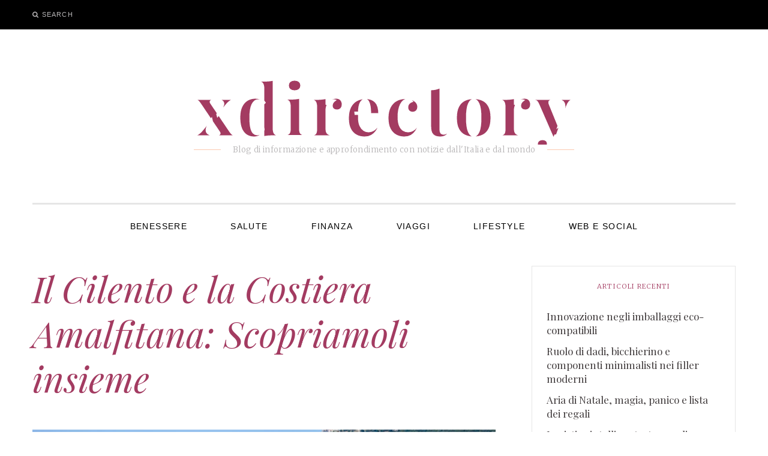

--- FILE ---
content_type: text/html; charset=UTF-8
request_url: http://www.xdirectory.it/viaggi/il-cilento-e-la-costiera-amalfitana-scopriamoli-insieme/
body_size: 45651
content:
<!DOCTYPE html> <!--[if IE 9]><html class="ie9 lt-ie10" lang="it-IT"> <![endif]--> <!--[if (gt IE 9)|!(IE)]><!--><html lang="it-IT"> <!--<![endif]--><head><meta charset="UTF-8"><meta name="viewport" content="width=device-width, initial-scale=1"><link rel="profile" href="http://gmpg.org/xfn/11"><link rel="pingback" href="http://www.xdirectory.it/xmlrpc.php"><meta name='robots' content='index, follow, max-image-preview:large, max-snippet:-1, max-video-preview:-1' /><title>Il Cilento e la Costiera Amalfitana: Scopriamoli insieme | xdirectory</title><link rel="canonical" href="http://www.xdirectory.it/viaggi/il-cilento-e-la-costiera-amalfitana-scopriamoli-insieme/" /><meta property="og:locale" content="it_IT" /><meta property="og:type" content="article" /><meta property="og:title" content="Il Cilento e la Costiera Amalfitana: Scopriamoli insieme | xdirectory" /><meta property="og:description" content="L&#8217;Italia è il Paese dalle mille bellezze nascoste e dalle perle di storia, incastonate nella varietà paesaggistica che [&hellip;]" /><meta property="og:url" content="http://www.xdirectory.it/viaggi/il-cilento-e-la-costiera-amalfitana-scopriamoli-insieme/" /><meta property="og:site_name" content="xdirectory" /><meta property="article:published_time" content="2021-04-12T11:26:52+00:00" /><meta property="og:image" content="http://www.xdirectory.it/wp-content/uploads/2021/04/costiera-amalfitana.jpg" /><meta property="og:image:width" content="800" /><meta property="og:image:height" content="533" /><meta property="og:image:type" content="image/jpeg" /><meta name="author" content="xdirecto" /><meta name="twitter:card" content="summary_large_image" /><meta name="twitter:label1" content="Scritto da" /><meta name="twitter:data1" content="" /><meta name="twitter:label2" content="Tempo di lettura stimato" /><meta name="twitter:data2" content="4 minuti" /> <script type="application/ld+json" class="yoast-schema-graph">{"@context":"https://schema.org","@graph":[{"@type":"WebPage","@id":"http://www.xdirectory.it/viaggi/il-cilento-e-la-costiera-amalfitana-scopriamoli-insieme/","url":"http://www.xdirectory.it/viaggi/il-cilento-e-la-costiera-amalfitana-scopriamoli-insieme/","name":"Il Cilento e la Costiera Amalfitana: Scopriamoli insieme | xdirectory","isPartOf":{"@id":"https://www.xdirectory.it/#website"},"primaryImageOfPage":{"@id":"http://www.xdirectory.it/viaggi/il-cilento-e-la-costiera-amalfitana-scopriamoli-insieme/#primaryimage"},"image":{"@id":"http://www.xdirectory.it/viaggi/il-cilento-e-la-costiera-amalfitana-scopriamoli-insieme/#primaryimage"},"thumbnailUrl":"http://www.xdirectory.it/wp-content/uploads/2021/04/costiera-amalfitana.jpg","datePublished":"2021-04-12T11:26:52+00:00","dateModified":"2021-04-12T11:26:52+00:00","author":{"@id":"https://www.xdirectory.it/#/schema/person/a4e8ae6342f74b89364a4147897ec517"},"breadcrumb":{"@id":"http://www.xdirectory.it/viaggi/il-cilento-e-la-costiera-amalfitana-scopriamoli-insieme/#breadcrumb"},"inLanguage":"it-IT","potentialAction":[{"@type":"ReadAction","target":["http://www.xdirectory.it/viaggi/il-cilento-e-la-costiera-amalfitana-scopriamoli-insieme/"]}]},{"@type":"ImageObject","inLanguage":"it-IT","@id":"http://www.xdirectory.it/viaggi/il-cilento-e-la-costiera-amalfitana-scopriamoli-insieme/#primaryimage","url":"http://www.xdirectory.it/wp-content/uploads/2021/04/costiera-amalfitana.jpg","contentUrl":"http://www.xdirectory.it/wp-content/uploads/2021/04/costiera-amalfitana.jpg","width":800,"height":533},{"@type":"BreadcrumbList","@id":"http://www.xdirectory.it/viaggi/il-cilento-e-la-costiera-amalfitana-scopriamoli-insieme/#breadcrumb","itemListElement":[{"@type":"ListItem","position":1,"name":"Home","item":"https://www.xdirectory.it/"},{"@type":"ListItem","position":2,"name":"Il Cilento e la Costiera Amalfitana: Scopriamoli insieme"}]},{"@type":"WebSite","@id":"https://www.xdirectory.it/#website","url":"https://www.xdirectory.it/","name":"xdirectory","description":"Blog di informazione e approfondimento con notizie dall&#039;Italia e dal mondo","potentialAction":[{"@type":"SearchAction","target":{"@type":"EntryPoint","urlTemplate":"https://www.xdirectory.it/?s={search_term_string}"},"query-input":"required name=search_term_string"}],"inLanguage":"it-IT"},{"@type":"Person","@id":"https://www.xdirectory.it/#/schema/person/a4e8ae6342f74b89364a4147897ec517","name":"xdirecto","image":{"@type":"ImageObject","inLanguage":"it-IT","@id":"https://www.xdirectory.it/#/schema/person/image/","url":"http://2.gravatar.com/avatar/5fe14db31fb03fa871bd0fb274ab5c2a?s=96&d=mm&r=g","contentUrl":"http://2.gravatar.com/avatar/5fe14db31fb03fa871bd0fb274ab5c2a?s=96&d=mm&r=g","caption":"xdirecto"}}]}</script> <link rel='dns-prefetch' href='//fonts.googleapis.com' /><link rel="alternate" type="application/rss+xml" title="xdirectory &raquo; Feed" href="http://www.xdirectory.it/feed/" /><link rel="alternate" type="application/rss+xml" title="xdirectory &raquo; Feed dei commenti" href="http://www.xdirectory.it/comments/feed/" /><link rel="alternate" type="application/rss+xml" title="xdirectory &raquo; Il Cilento e la Costiera Amalfitana: Scopriamoli insieme Feed dei commenti" href="http://www.xdirectory.it/viaggi/il-cilento-e-la-costiera-amalfitana-scopriamoli-insieme/feed/" /> <script defer src="[data-uri]"></script> <style type="text/css">img.wp-smiley,
img.emoji {
	display: inline !important;
	border: none !important;
	box-shadow: none !important;
	height: 1em !important;
	width: 1em !important;
	margin: 0 0.07em !important;
	vertical-align: -0.1em !important;
	background: none !important;
	padding: 0 !important;
}</style><link rel='stylesheet' id='wp-block-library-css' href='http://www.xdirectory.it/wp-includes/css/dist/block-library/style.min.css?ver=6.1.9' type='text/css' media='all' /><link rel='stylesheet' id='classic-theme-styles-css' href='http://www.xdirectory.it/wp-includes/css/classic-themes.min.css?ver=1' type='text/css' media='all' /><style id='global-styles-inline-css' type='text/css'>body{--wp--preset--color--black: #000000;--wp--preset--color--cyan-bluish-gray: #abb8c3;--wp--preset--color--white: #ffffff;--wp--preset--color--pale-pink: #f78da7;--wp--preset--color--vivid-red: #cf2e2e;--wp--preset--color--luminous-vivid-orange: #ff6900;--wp--preset--color--luminous-vivid-amber: #fcb900;--wp--preset--color--light-green-cyan: #7bdcb5;--wp--preset--color--vivid-green-cyan: #00d084;--wp--preset--color--pale-cyan-blue: #8ed1fc;--wp--preset--color--vivid-cyan-blue: #0693e3;--wp--preset--color--vivid-purple: #9b51e0;--wp--preset--gradient--vivid-cyan-blue-to-vivid-purple: linear-gradient(135deg,rgba(6,147,227,1) 0%,rgb(155,81,224) 100%);--wp--preset--gradient--light-green-cyan-to-vivid-green-cyan: linear-gradient(135deg,rgb(122,220,180) 0%,rgb(0,208,130) 100%);--wp--preset--gradient--luminous-vivid-amber-to-luminous-vivid-orange: linear-gradient(135deg,rgba(252,185,0,1) 0%,rgba(255,105,0,1) 100%);--wp--preset--gradient--luminous-vivid-orange-to-vivid-red: linear-gradient(135deg,rgba(255,105,0,1) 0%,rgb(207,46,46) 100%);--wp--preset--gradient--very-light-gray-to-cyan-bluish-gray: linear-gradient(135deg,rgb(238,238,238) 0%,rgb(169,184,195) 100%);--wp--preset--gradient--cool-to-warm-spectrum: linear-gradient(135deg,rgb(74,234,220) 0%,rgb(151,120,209) 20%,rgb(207,42,186) 40%,rgb(238,44,130) 60%,rgb(251,105,98) 80%,rgb(254,248,76) 100%);--wp--preset--gradient--blush-light-purple: linear-gradient(135deg,rgb(255,206,236) 0%,rgb(152,150,240) 100%);--wp--preset--gradient--blush-bordeaux: linear-gradient(135deg,rgb(254,205,165) 0%,rgb(254,45,45) 50%,rgb(107,0,62) 100%);--wp--preset--gradient--luminous-dusk: linear-gradient(135deg,rgb(255,203,112) 0%,rgb(199,81,192) 50%,rgb(65,88,208) 100%);--wp--preset--gradient--pale-ocean: linear-gradient(135deg,rgb(255,245,203) 0%,rgb(182,227,212) 50%,rgb(51,167,181) 100%);--wp--preset--gradient--electric-grass: linear-gradient(135deg,rgb(202,248,128) 0%,rgb(113,206,126) 100%);--wp--preset--gradient--midnight: linear-gradient(135deg,rgb(2,3,129) 0%,rgb(40,116,252) 100%);--wp--preset--duotone--dark-grayscale: url('#wp-duotone-dark-grayscale');--wp--preset--duotone--grayscale: url('#wp-duotone-grayscale');--wp--preset--duotone--purple-yellow: url('#wp-duotone-purple-yellow');--wp--preset--duotone--blue-red: url('#wp-duotone-blue-red');--wp--preset--duotone--midnight: url('#wp-duotone-midnight');--wp--preset--duotone--magenta-yellow: url('#wp-duotone-magenta-yellow');--wp--preset--duotone--purple-green: url('#wp-duotone-purple-green');--wp--preset--duotone--blue-orange: url('#wp-duotone-blue-orange');--wp--preset--font-size--small: 13px;--wp--preset--font-size--medium: 20px;--wp--preset--font-size--large: 36px;--wp--preset--font-size--x-large: 42px;--wp--preset--spacing--20: 0.44rem;--wp--preset--spacing--30: 0.67rem;--wp--preset--spacing--40: 1rem;--wp--preset--spacing--50: 1.5rem;--wp--preset--spacing--60: 2.25rem;--wp--preset--spacing--70: 3.38rem;--wp--preset--spacing--80: 5.06rem;}:where(.is-layout-flex){gap: 0.5em;}body .is-layout-flow > .alignleft{float: left;margin-inline-start: 0;margin-inline-end: 2em;}body .is-layout-flow > .alignright{float: right;margin-inline-start: 2em;margin-inline-end: 0;}body .is-layout-flow > .aligncenter{margin-left: auto !important;margin-right: auto !important;}body .is-layout-constrained > .alignleft{float: left;margin-inline-start: 0;margin-inline-end: 2em;}body .is-layout-constrained > .alignright{float: right;margin-inline-start: 2em;margin-inline-end: 0;}body .is-layout-constrained > .aligncenter{margin-left: auto !important;margin-right: auto !important;}body .is-layout-constrained > :where(:not(.alignleft):not(.alignright):not(.alignfull)){max-width: var(--wp--style--global--content-size);margin-left: auto !important;margin-right: auto !important;}body .is-layout-constrained > .alignwide{max-width: var(--wp--style--global--wide-size);}body .is-layout-flex{display: flex;}body .is-layout-flex{flex-wrap: wrap;align-items: center;}body .is-layout-flex > *{margin: 0;}:where(.wp-block-columns.is-layout-flex){gap: 2em;}.has-black-color{color: var(--wp--preset--color--black) !important;}.has-cyan-bluish-gray-color{color: var(--wp--preset--color--cyan-bluish-gray) !important;}.has-white-color{color: var(--wp--preset--color--white) !important;}.has-pale-pink-color{color: var(--wp--preset--color--pale-pink) !important;}.has-vivid-red-color{color: var(--wp--preset--color--vivid-red) !important;}.has-luminous-vivid-orange-color{color: var(--wp--preset--color--luminous-vivid-orange) !important;}.has-luminous-vivid-amber-color{color: var(--wp--preset--color--luminous-vivid-amber) !important;}.has-light-green-cyan-color{color: var(--wp--preset--color--light-green-cyan) !important;}.has-vivid-green-cyan-color{color: var(--wp--preset--color--vivid-green-cyan) !important;}.has-pale-cyan-blue-color{color: var(--wp--preset--color--pale-cyan-blue) !important;}.has-vivid-cyan-blue-color{color: var(--wp--preset--color--vivid-cyan-blue) !important;}.has-vivid-purple-color{color: var(--wp--preset--color--vivid-purple) !important;}.has-black-background-color{background-color: var(--wp--preset--color--black) !important;}.has-cyan-bluish-gray-background-color{background-color: var(--wp--preset--color--cyan-bluish-gray) !important;}.has-white-background-color{background-color: var(--wp--preset--color--white) !important;}.has-pale-pink-background-color{background-color: var(--wp--preset--color--pale-pink) !important;}.has-vivid-red-background-color{background-color: var(--wp--preset--color--vivid-red) !important;}.has-luminous-vivid-orange-background-color{background-color: var(--wp--preset--color--luminous-vivid-orange) !important;}.has-luminous-vivid-amber-background-color{background-color: var(--wp--preset--color--luminous-vivid-amber) !important;}.has-light-green-cyan-background-color{background-color: var(--wp--preset--color--light-green-cyan) !important;}.has-vivid-green-cyan-background-color{background-color: var(--wp--preset--color--vivid-green-cyan) !important;}.has-pale-cyan-blue-background-color{background-color: var(--wp--preset--color--pale-cyan-blue) !important;}.has-vivid-cyan-blue-background-color{background-color: var(--wp--preset--color--vivid-cyan-blue) !important;}.has-vivid-purple-background-color{background-color: var(--wp--preset--color--vivid-purple) !important;}.has-black-border-color{border-color: var(--wp--preset--color--black) !important;}.has-cyan-bluish-gray-border-color{border-color: var(--wp--preset--color--cyan-bluish-gray) !important;}.has-white-border-color{border-color: var(--wp--preset--color--white) !important;}.has-pale-pink-border-color{border-color: var(--wp--preset--color--pale-pink) !important;}.has-vivid-red-border-color{border-color: var(--wp--preset--color--vivid-red) !important;}.has-luminous-vivid-orange-border-color{border-color: var(--wp--preset--color--luminous-vivid-orange) !important;}.has-luminous-vivid-amber-border-color{border-color: var(--wp--preset--color--luminous-vivid-amber) !important;}.has-light-green-cyan-border-color{border-color: var(--wp--preset--color--light-green-cyan) !important;}.has-vivid-green-cyan-border-color{border-color: var(--wp--preset--color--vivid-green-cyan) !important;}.has-pale-cyan-blue-border-color{border-color: var(--wp--preset--color--pale-cyan-blue) !important;}.has-vivid-cyan-blue-border-color{border-color: var(--wp--preset--color--vivid-cyan-blue) !important;}.has-vivid-purple-border-color{border-color: var(--wp--preset--color--vivid-purple) !important;}.has-vivid-cyan-blue-to-vivid-purple-gradient-background{background: var(--wp--preset--gradient--vivid-cyan-blue-to-vivid-purple) !important;}.has-light-green-cyan-to-vivid-green-cyan-gradient-background{background: var(--wp--preset--gradient--light-green-cyan-to-vivid-green-cyan) !important;}.has-luminous-vivid-amber-to-luminous-vivid-orange-gradient-background{background: var(--wp--preset--gradient--luminous-vivid-amber-to-luminous-vivid-orange) !important;}.has-luminous-vivid-orange-to-vivid-red-gradient-background{background: var(--wp--preset--gradient--luminous-vivid-orange-to-vivid-red) !important;}.has-very-light-gray-to-cyan-bluish-gray-gradient-background{background: var(--wp--preset--gradient--very-light-gray-to-cyan-bluish-gray) !important;}.has-cool-to-warm-spectrum-gradient-background{background: var(--wp--preset--gradient--cool-to-warm-spectrum) !important;}.has-blush-light-purple-gradient-background{background: var(--wp--preset--gradient--blush-light-purple) !important;}.has-blush-bordeaux-gradient-background{background: var(--wp--preset--gradient--blush-bordeaux) !important;}.has-luminous-dusk-gradient-background{background: var(--wp--preset--gradient--luminous-dusk) !important;}.has-pale-ocean-gradient-background{background: var(--wp--preset--gradient--pale-ocean) !important;}.has-electric-grass-gradient-background{background: var(--wp--preset--gradient--electric-grass) !important;}.has-midnight-gradient-background{background: var(--wp--preset--gradient--midnight) !important;}.has-small-font-size{font-size: var(--wp--preset--font-size--small) !important;}.has-medium-font-size{font-size: var(--wp--preset--font-size--medium) !important;}.has-large-font-size{font-size: var(--wp--preset--font-size--large) !important;}.has-x-large-font-size{font-size: var(--wp--preset--font-size--x-large) !important;}
.wp-block-navigation a:where(:not(.wp-element-button)){color: inherit;}
:where(.wp-block-columns.is-layout-flex){gap: 2em;}
.wp-block-pullquote{font-size: 1.5em;line-height: 1.6;}</style><link rel='stylesheet' id='font-awesome-css' href='http://www.xdirectory.it/wp-content/cache/autoptimize/css/autoptimize_single_3f05a51a1e5260f4179db8ca65307a6a.css?ver=4.2.0' type='text/css' media='all' /><link rel='stylesheet' id='silklite-style-css' href='http://www.xdirectory.it/wp-content/cache/autoptimize/css/autoptimize_single_622b80b12222d32b3c9eec36eaa1ca8f.css?ver=6.1.9' type='text/css' media='all' /><link rel='stylesheet' id='silklite-fonts-css' href='//fonts.googleapis.com/css?family=Libre+Baskerville%3A400%2C700%2C400italic%7CPlayfair+Display%3A400%2C700%2C900%2C400italic%2C700italic%2C900italic%7CMerriweather%3A400italic%2C400%2C300%2C700&#038;subset=latin%2Clatin-ext' type='text/css' media='all' /> <script type='text/javascript' src='http://www.xdirectory.it/wp-includes/js/jquery/jquery.min.js?ver=3.6.1' id='jquery-core-js'></script> <script defer type='text/javascript' src='http://www.xdirectory.it/wp-includes/js/jquery/jquery-migrate.min.js?ver=3.3.2' id='jquery-migrate-js'></script> <link rel="https://api.w.org/" href="http://www.xdirectory.it/wp-json/" /><link rel="alternate" type="application/json" href="http://www.xdirectory.it/wp-json/wp/v2/posts/1691" /><link rel="EditURI" type="application/rsd+xml" title="RSD" href="http://www.xdirectory.it/xmlrpc.php?rsd" /><link rel="wlwmanifest" type="application/wlwmanifest+xml" href="http://www.xdirectory.it/wp-includes/wlwmanifest.xml" /><meta name="generator" content="WordPress 6.1.9" /><link rel='shortlink' href='http://www.xdirectory.it/?p=1691' /><link rel="alternate" type="application/json+oembed" href="http://www.xdirectory.it/wp-json/oembed/1.0/embed?url=http%3A%2F%2Fwww.xdirectory.it%2Fviaggi%2Fil-cilento-e-la-costiera-amalfitana-scopriamoli-insieme%2F" /><link rel="alternate" type="text/xml+oembed" href="http://www.xdirectory.it/wp-json/oembed/1.0/embed?url=http%3A%2F%2Fwww.xdirectory.it%2Fviaggi%2Fil-cilento-e-la-costiera-amalfitana-scopriamoli-insieme%2F&#038;format=xml" /><style>/* CSS added by WP Meta and Date Remover*//* Remove meta from post */
.entry-meta {
display:none !important;
}

/* Remove meta from home page */
.home .entry-meta { 
display: none; 
}
/* WPTheme 2015 Metadata Removal */
.entry-footer {
display:none !important;
}

/* WPTheme 2015 Metadata Removal */
.home .entry-footer { 
display: none; 
}</style></head><body class="post-template-default single single-post postid-1691 single-format-standard has_sidebar"><div id="page" class="hfeed site archive-layout--masonry"> <a class="skip-link screen-reader-text" href="#content">Skip to content</a><div class="top-bar  top-bar--fixed"><div class="content"><nav id="top-header-left-navigation" class="toolbar-navigation  left" role="navigation"><h2 class="screen-reader-text">Secondary left navigation</h2><ul class="nav  nav--toolbar"><li class="menu-item  nav__item--search"><button class="js-search-trigger">Search</button></li></ul></nav><nav id="top-header-right-navigation" class="toolbar-navigation  right" role="navigation"><h2 class="screen-reader-text">Secondary right navigation</h2></nav></div></div><header id="masthead" class="site-header" role="banner"><div class="site-branding"><div class="site-title"> <a href="http://www.xdirectory.it/" rel="home"> <span>xdirectory</span> <svg xmlns="http://www.w3.org/2000/svg" xmlns:xlink="http://www.w3.org/1999/xlink"> <text x="50%" y="0.82em" stroke="#fff" text-anchor="middle" stroke-width="3"> xdirectory </text> </svg> </a></div><p class="site-description"> <span class="site-description-text">Blog di informazione e approfondimento con notizie dall&#039;Italia e dal mondo</span> <span class="site-description-after" role="presentation"></span></p></div><nav id="site-navigation" class="main-navigation" role="navigation"> <button class="button-toggle  js-nav-trigger" aria-controls="menu-primary-menu" aria-expanded="false"> <span class="nav-icon icon--lines"></span> <span class="button-text  assistive-text">Primary Menu</span> </button><ul id="menu-primary-menu" class="nav  nav--main  js-nav--main" aria-hidden="false"><li id="menu-item-29" class="menu-item menu-item-type-taxonomy menu-item-object-category menu-item-29"><a href="http://www.xdirectory.it/benessere/">Benessere</a></li><li id="menu-item-30" class="menu-item menu-item-type-taxonomy menu-item-object-category menu-item-30"><a href="http://www.xdirectory.it/salute/">Salute</a></li><li id="menu-item-31" class="menu-item menu-item-type-taxonomy menu-item-object-category menu-item-31"><a href="http://www.xdirectory.it/finanza/">Finanza</a></li><li id="menu-item-40" class="menu-item menu-item-type-taxonomy menu-item-object-category current-post-ancestor current-menu-parent current-post-parent menu-item-40"><a href="http://www.xdirectory.it/viaggi/">Viaggi</a></li><li id="menu-item-54" class="menu-item menu-item-type-taxonomy menu-item-object-category menu-item-54"><a href="http://www.xdirectory.it/lifestyle/">Lifestyle</a></li><li id="menu-item-87" class="menu-item menu-item-type-taxonomy menu-item-object-category menu-item-87"><a href="http://www.xdirectory.it/web-e-social/">Web e Social</a></li></ul> <a href="#search" class="button-toggle  button-toggle--search"> <span class="button-icon"><i class="fa fa-search"></i></span> <span class="button-text  assistive-text">Search</span> </a></nav></header><div id="content" class="site-content"><div id="primary" class="content-area"><main id="main" class="site-main  site-main--single" role="main"><article id="post-1691" class="post-1691 post type-post status-publish format-standard has-post-thumbnail hentry category-viaggi"><header class="entry-header"><h1 class="entry-title  page-title">Il Cilento e la Costiera Amalfitana: Scopriamoli insieme</h1></header><div class="entry-content"><div class="entry-featured  entry-thumbnail"> <img width="800" height="533" src="http://www.xdirectory.it/wp-content/uploads/2021/04/costiera-amalfitana.jpg" class="attachment-silklite-single-image size-silklite-single-image wp-post-image" alt="" decoding="async" srcset="http://www.xdirectory.it/wp-content/uploads/2021/04/costiera-amalfitana.jpg 800w, http://www.xdirectory.it/wp-content/uploads/2021/04/costiera-amalfitana-300x200.jpg 300w, http://www.xdirectory.it/wp-content/uploads/2021/04/costiera-amalfitana-700x466.jpg 700w, http://www.xdirectory.it/wp-content/uploads/2021/04/costiera-amalfitana-768x512.jpg 768w, http://www.xdirectory.it/wp-content/uploads/2021/04/costiera-amalfitana-450x300.jpg 450w, http://www.xdirectory.it/wp-content/uploads/2021/04/costiera-amalfitana-750x500.jpg 750w" sizes="(max-width: 739px) 94vw, (max-width: 969px) 88vw, (max-width: 1199px) 860px, 850px" /></div><p>L&#8217;Italia è il Paese dalle mille bellezze nascoste e dalle perle di storia, incastonate nella varietà paesaggistica che la contraddistingue. Due di queste sono proprio il <b>Cilento e la Costiera Amalfitana</b>. Tuffiamoci ora alla scoperta di queste terre pregne di storia, natura e gastronomia mediterranea.</p><h2>Il Cilento</h2><p>Il Cilento è una delle aree più belle della Campania, famosa per le sue coste e le tracce di storia, risalenti fin dall’<b>antica Magna Grecia</b>. Situata nella provincia di Salerno, l&#8217;area comprende una splendida oasi naturale nell&#8217;entroterra, anche nota come il <b>Parco Nazionale del Cilento e Vallo di Diano</b>, il quale è <b>patrimonio UNESCO dal 1991</b>, e si estende fino al tratto costiero compreso tra il <b>Golfo di Policastro</b> e il <b>Golfo di Salerno</b>. É questa la famosa costa cilentana, ricca di calette, grotte nascoste, scogliere, promontori e borghi a strapiombo sul mare.</p><p>Lungo il litorale, vi sono arroccati località e borghi, segnati dalla storia e da un passato glorioso, la cui bellezza è stata decantata anche nella letteratura. Alcune di queste località vantano il riconoscimento di <b>Bandiera Blu FEE</b> per la purezza del mare e l&#8217;unicità delle loro spiagge.</p><p>Un’idea potrebbe essere quella di <a href="https://www.tinoleggio.it/noleggio-auto.html" target="_blank" rel="noopener"><b>scegliere un’auto a noleggio</b></a> per poi godere delle bellezze paesaggistiche, artistiche e architettoniche di questo angolo di Campania.</p><h3>Marina di Camerota</h3><p>É una delle mete più gettonate del turismo balneare della regione, infatti è un paesino che vanta vaste spiagge sabbiose e insenature rocciose, bagnate da un mare cristallino. Degna di nota, nelle vicinanze di Camerota, è sicuramente la <b>Baia o Punta degli Infreschi</b>, una perla immersa nel tratto più incontaminato della costa, tra calette e grotte nascoste.</p><h3>Palinuro</h3><p>Una località dove leggenda e realtà si incontrano, infatti deve il suo nome al <b>nocchiero di Enea</b> nella mitologia greca, ed è così magica tanto da essere citata anche nell&#8217; <b>&#8220;Eneide&#8221; di Virgilio</b>.</p><p>Basta ammirare il <b>promontorio di Capo Palinuro</b>, a strapiombo sul mare, o il tramonto attraverso il suo <b>Arco Naturale</b> che collega le spiagge, per rimanere incantati.</p><h3>Acciaroli</h3><p>É il paesino che ha ispirato il famoso romanziere <b>Ernest Hemingway</b>, ma è anche noto per il suo porto, che era un antico villaggio di pescatori. Qui si trova la <b>spiaggia di Pollica</b>, la più apprezzata per la limpidezza e la pulizia delle sue acque.</p><h3>Agropoli</h3><p>É un bellissimo borgo, arroccato a picco sul mare, spesso definito come la <b>&#8220;Porta del Cilento&#8221;</b>. Uno dei suoi simboli è il <b>Castello angioino aragonese</b>. Dispone di un porto turistico ben attrezzato, da cui è possibile fare escursioni in barca, per visitare punti più isolati come la bellissima <b>Punta Licosa</b>.</p><h3>Paestum</h3><p>É uno dei siti archeologici più noti e visitati al mondo, tanto da essere dichiarato <b>Patrimonio mondiale UNESCO</b>. Antica città fondata dai Greci con il nome di Poseidonia, ovvero <b>&#8220;Città di Nettuno&#8221;</b>, Paestum è stata segnata dalla presenza di molte civiltà, come quella romana, ed è per questo disseminata di antichi templi ellenici, fori e anfiteatri.</p><h2>La Costiera Amalfitana</h2><p>Un altro gioiello della penisola italiana, facente parte anch&#8217;esso del <b>Patrimonio Mondiale UNESCO dal 1997</b>, è la famosa <b>Costiera Amalfitana</b>, ovvero quel tratto che si estende tra il <b>Golfo di Salerno</b> e il <b>Golfo di Napoli</b> e che si affaccia sul Mar Tirreno.</p><p>La Costiera è apprezzata dai visitatori di tutto il mondo: l&#8217;acqua cristallina, la natura incontaminata, i borghi, il patrimonio artistico-culturale, grotte, strapiombi, spiagge assolate, i giardini di agrumi e le terrazze sul mare profondamente blu la rendono un vero paradiso.</p><p>É perfetta da visitare con un <b>viaggio on the road</b>, infatti prendendo la statale 163 amalfitana, chiamata <b>Nastro Azzurro</b>, che collega tutti i paesini per un tratto di 50 km, è possibile passare da una località all&#8217;altra.</p><h3>Vietri sul Mare</h3><p>Un borgo dall&#8217;aspetto tipico dei paesini della costiera: le sue stradine tortuose e scalette ripide portano dal centro alla spiaggia. É inoltre noto per la produzione artigianale della <b>pregiata ceramica</b>, ed è infatti disseminato di botteghe di souvenirs e manufatti di ogni tipo.</p><h3>Ravello</h3><p>Un paesino sospeso a più di 300 metri sopra il livello del mare e per questo ideale per chi vuole trascorrere una vacanza in tranquillità, lontano dalle località vicine più affollate. Da visitare c&#8217;è <b>Villa Rufolo</b>, dove ogni anno si svolge un&#8217;importante rassegna musicale, il <b>Ravello Festival</b>. Per il resto c&#8217;è solo da lasciarsi incantare dalla sua vista mozzafiato.</p><h3>Amalfi</h3><p>Insieme a <b>Positano</b>, è la località più famosa e visitata della Costiera. Con un passato glorioso da <b>Repubblica Marinara</b>, presenta ancora oggi i segni dell&#8217;attività marittima, ma anche della produzione cartaria, infatti i suoi musei sono situati all&#8217;interno di quelli che un tempo erano dei mulini da carta.</p><h3>Praiano</h3><p>É una piccola località, perfetta per chi ama la tranquillità o vuole trascorrere un <b>weekend romantico</b>. Infatti qui il panorama idilliaco e i tramonti dai colori intensi fanno da complici. Da qui si riesce anche a intravedere <b>Capri</b> in lontananza. É formata da due sole spiagge, <b>Marina di Praia e Gavitella</b>, ma ben fornite di ristoranti dell’alta cucina campana, che rendono l&#8217;atmosfera ancora più intima.</p><h3>Positano</h3><p>Non molto distante da Praiano, è forse la meta più internazionale tra tutte e la più affollatissima d&#8217;estate. Questo <b>borgo si sviluppa tipicamente in verticale</b> ed è ciò che più affascina chi lo visita per la prima volta.</p></div><footer class="entry-footer"> <span class="separator-wrapper--accent" role="presentation"> <svg width="196px" height="9px" viewBox="0 0 196 9" version="1.1" xmlns="http://www.w3.org/2000/svg" xmlns:xlink="http://www.w3.org/1999/xlink" aria-labelledby="title" role="img"><title id="title">Separator image</title> <g id="group-2" fill="none" stroke="currentColor"> <path class="square square-middle" d="M92.7573593,4.49999999 L97.2573591,0 L101.757359,4.49999999 L97.2573591,9 L92.7573593,4.49999999 L92.7573593,4.49999999 Z" id="Rectangle-11-path" sketch:type="MSShapeGroup"></path> <path class="square square-left" d="M83.7573593,4.49999999 L88.2573593,0 L92.7573593,4.49999999 L88.2573593,9 L83.7573593,4.49999999 L83.7573593,4.49999999 Z" id="Rectangle-11-path" sketch:type="MSShapeGroup"></path> <path class="square square-right" d="M101.757359,4.49999999 L106.257359,0 L110.757359,4.49999999 L106.257359,9 L101.757359,4.49999999 L101.757359,4.49999999 Z" id="Rectangle-11-path" sketch:type="MSShapeGroup"></path> <path class="line line-left" d="M0,4.5 L83.2562548,4.5" id="Line" stroke-linecap="square" sketch:type="MSShapeGroup"></path> <path class="line line-right" d="M111,4.5 L194.260002,4.5" id="Line-3" stroke-linecap="square" sketch:type="MSShapeGroup"></path> </g> </svg> </span> <span class="cat-links">Posted in <a href="http://www.xdirectory.it/viaggi/" rel="category tag">Viaggi</a></span>.</footer></article><nav class="navigation post-navigation" role="navigation"><h2 class="screen-reader-text">Post navigation</h2><div class="article-navigation"> <span class="navigation-item  navigation-item--previous"><a href="http://www.xdirectory.it/tecnologia/quale-e-il-migliore-smartphone-samsung-di-marzo-2021/" rel="prev"><span class="arrow"></span> <span class="navigation-item__content"> <span class="navigation-item__wrapper"> <span class="post-thumb"><img width="125" height="90" src="http://www.xdirectory.it/wp-content/uploads/2021/03/quale-smartphone-samsung-comprare1_800x419-125x90.jpg" class="attachment-silklite-tiny-image size-silklite-tiny-image wp-post-image" alt="" decoding="async" loading="lazy" sizes="(max-width: 739px) 94vw, (max-width: 969px) 88vw, (max-width: 1199px) 860px, 850px" /></span> <span class="post-info"> <span class="navigation-item__name">Previous</span> <span class="post-meta"> <time class="entry-date published" datetime=""></time> <span class="post-category">Tecnologia</span> </span><h3 class="post-title">Quale è il migliore smartphone Samsung di marzo 2021? </h3> </span> </span> </span></a></span><span class="navigation-item  navigation-item--next"><a href="http://www.xdirectory.it/salute/perdite-di-sangue-rosso-vivo-dopo-il-ciclo-possibili-motivazioni/" rel="next"><span class="arrow"></span> <span class="navigation-item__content"> <span class="navigation-item__wrapper  flexbox"> <span class="post-thumb"><img width="125" height="90" src="http://www.xdirectory.it/wp-content/uploads/2021/04/perdite-di-sangue-rosso-vivo-dopo-il-ciclo-125x90.jpg" class="attachment-silklite-tiny-image size-silklite-tiny-image wp-post-image" alt="perdite sangue rosso vivo dopo il ciclo" decoding="async" loading="lazy" sizes="(max-width: 739px) 94vw, (max-width: 969px) 88vw, (max-width: 1199px) 860px, 850px" /></span> <span class="post-info"> <span class="navigation-item__name">Next</span> <span class="post-meta"> <time class="entry-date published" datetime=""></time> <span class="post-category">Salute</span> </span><h3 class="post-title">Perdite di sangue rosso vivo dopo il ciclo: possibili motivazioni</h3> </span> </span> </span></a></span></nav></main></div><div id="secondary" class="sidebar  sidebar--main" role="complementary"><div class="grid__item"><aside id="recent-posts-2" class="widget widget_recent_entries"><h3 class="widget-title">Articoli recenti</h3><ul><li> <a href="http://www.xdirectory.it/curiosita/imballaggi-eco-compatibili/">Innovazione negli imballaggi eco-compatibili</a></li><li> <a href="http://www.xdirectory.it/intrattenimento/ruolo-di-dadi-bicchierino-e-componenti/">Ruolo di dadi, bicchierino e componenti minimalisti nei filler moderni</a></li><li> <a href="http://www.xdirectory.it/lifestyle/aria-di-natale-magia-panico-e-lista-dei-regali/">Aria di Natale, magia, panico e lista dei regali</a></li><li> <a href="http://www.xdirectory.it/prodotti-e-servizi/logistica-migliorare-performance-magazzino/">Logistica intelligente: tre modi per migliorare la performance del magazzino</a></li><li> <a href="http://www.xdirectory.it/web-e-social/seo-per-scalare-i-motori-di-ricerca/">Strategie SEO per scalare i motori di ricerca</a></li><li> <a href="http://www.xdirectory.it/casa/arredare-giardino-alcune-idee/">Come arredare un giardino di medie dimensioni: alcune idee</a></li><li> <a href="http://www.xdirectory.it/lifestyle/aggiornamento-per-rimanere-competitivi-nel-lavoro/">L&#8217;importanza dell&#8217;aggiornamento professionale per rimanere competitivi nel mercato del lavoro</a></li><li> <a href="http://www.xdirectory.it/prodotti-e-servizi/seo-per-migliorare-la-visibilita-online/">Strategie di ottimizzazione SEO per migliorare la visibilità online</a></li><li> <a href="http://www.xdirectory.it/lifestyle/il-vigile-del-fuoco-mestiere-per-vocazione-e-coraggio/">Il Vigile del Fuoco, mestiere per vocazione e coraggio</a></li><li> <a href="http://www.xdirectory.it/intrattenimento/attack-on-titan-capolavori-manga/">Attack on Titan: storia, personaggi, riferimenti culturali e prodotti di uno dei capolavori del manga</a></li><li> <a href="http://www.xdirectory.it/finanza/regolamentazione-dei-consulenti-finanziari/">L&#8217;evoluzione della normativa e della regolamentazione dei consulenti finanziari in Italia</a></li><li> <a href="http://www.xdirectory.it/lifestyle/lavoro-nero-e-immigrati-irregolari-laltra-faccia-delleconomia-italiana/">Lavoro nero e immigrati irregolari: l’altra faccia dell’economia italiana</a></li><li> <a href="http://www.xdirectory.it/arredamento/arredamento-idee-e-consigli/">Tendenze arredamento 2025: idee e consigli per la casa dei sogni</a></li><li> <a href="http://www.xdirectory.it/casa/pavimentazioni-esterne-quali-scegliere/">Materiali per pavimentazioni esterne: quali scegliere per durabilità e design</a></li><li> <a href="http://www.xdirectory.it/finanza/trasformare-idea-in-business-di-successo/">3 modi per trasformare la tua idea in un business di successo</a></li><li> <a href="http://www.xdirectory.it/casa/videocitofoni-comodita-sicurezza-e-vantaggi/">Videocitofoni: comodità, sicurezza e tanti altri vantaggi</a></li><li> <a href="http://www.xdirectory.it/web-e-social/tecniche-di-digital-marketing-consigli/">3 tecniche fondamentali di digital marketing: i consigli dell’esperta</a></li><li> <a href="http://www.xdirectory.it/lifestyle/regali-di-natale-per-uomo/">Regali di Natale per uomo: classici, originali e personalizzati</a></li><li> <a href="http://www.xdirectory.it/casa/lavanderia-consigli-per-ambiente-funzionale/">La tua lavanderia, un&#8217;oasi di benessere: consigli per un ambiente funzionale e chic</a></li><li> <a href="http://www.xdirectory.it/lifestyle/idee-regalo-per-natale/">Idee regalo per Natale: cosa donare a chi ha tutto</a></li><li> <a href="http://www.xdirectory.it/curiosita/produttivita-a-ogni-costo-il-prezzo-della-fretta-nella-societa-contemporanea/">Produttività a Ogni Costo: Il Prezzo della Fretta nella Società Contemporanea</a></li><li> <a href="http://www.xdirectory.it/prodotti-e-servizi/levoluzione-della-produzione-del-tempo-dalle-meridiane-allorologio-meccanico/">L&#8217;evoluzione della produzione del tempo: dalle meridiane all&#8217;orologio meccanico</a></li><li> <a href="http://www.xdirectory.it/arredamento/arredare-lingresso-del-tuo-ufficio/">Come arredare l&#8217;ingresso del tuo ufficio in stile moderno: idee e consigli</a></li><li> <a href="http://www.xdirectory.it/lifestyle/come-rendere-piu-green-il-tuo-ufficio/">Come rendere più green il tuo ufficio</a></li><li> <a href="http://www.xdirectory.it/lifestyle/artigianato-design-e-inventiva-larte-del-presepe/">Artigianato, design e inventiva: l’arte del presepe</a></li><li> <a href="http://www.xdirectory.it/casa/sensori-porte-e-finestre-sicurezza/">Sensori porte e finestre: sicurezza a portata di mano</a></li><li> <a href="http://www.xdirectory.it/eventi/significato-del-velo-da-sposa/">Eleganza e tradizione: il significato del velo da sposa per un matrimonio</a></li><li> <a href="http://www.xdirectory.it/tecnologia/industria-4-0-quali-sono-le-tecnologie-piu-utilizzate/">Industria 4.0: quali sono le tecnologie più utilizzate</a></li><li> <a href="http://www.xdirectory.it/eventi/scegliere-il-vestito-da-cerimonia-uomo/">Come scegliere il vestito da cerimonia uomo in base all&#8217;orario</a></li><li> <a href="http://www.xdirectory.it/casa/come-arredare-un-bagno-piccolo-guida-pratica-e-soluzioni/">Come arredare un Bagno Piccolo: Guida pratica e soluzioni</a></li></ul></aside></div><div class="grid__item"><aside id="categories-2" class="widget widget_categories"><h3 class="widget-title">Categorie</h3><ul><li class="cat-item cat-item-17"><a href="http://www.xdirectory.it/animali/">Animali</a></li><li class="cat-item cat-item-5"><a href="http://www.xdirectory.it/arredamento/">Arredamento</a></li><li class="cat-item cat-item-15"><a href="http://www.xdirectory.it/assicurazioni/">Assicurazioni</a></li><li class="cat-item cat-item-2"><a href="http://www.xdirectory.it/benessere/">Benessere</a></li><li class="cat-item cat-item-14"><a href="http://www.xdirectory.it/casa/">Casa</a></li><li class="cat-item cat-item-20"><a href="http://www.xdirectory.it/curiosita/">Curiosità</a></li><li class="cat-item cat-item-13"><a href="http://www.xdirectory.it/eventi/">Eventi</a></li><li class="cat-item cat-item-4"><a href="http://www.xdirectory.it/finanza/">Finanza</a></li><li class="cat-item cat-item-12"><a href="http://www.xdirectory.it/gossip-e-tv/">Gossip e TV</a></li><li class="cat-item cat-item-16"><a href="http://www.xdirectory.it/intrattenimento/">Intrattenimento</a></li><li class="cat-item cat-item-8"><a href="http://www.xdirectory.it/lifestyle/">Lifestyle</a></li><li class="cat-item cat-item-19"><a href="http://www.xdirectory.it/notizie/">Notizie</a></li><li class="cat-item cat-item-9"><a href="http://www.xdirectory.it/prodotti-e-servizi/">Prodotti e Servizi</a></li><li class="cat-item cat-item-3"><a href="http://www.xdirectory.it/salute/">Salute</a></li><li class="cat-item cat-item-10"><a href="http://www.xdirectory.it/sport/">Sport</a></li><li class="cat-item cat-item-18"><a href="http://www.xdirectory.it/tecnologia/">Tecnologia</a></li><li class="cat-item cat-item-7"><a href="http://www.xdirectory.it/viaggi/">Viaggi</a></li><li class="cat-item cat-item-11"><a href="http://www.xdirectory.it/web-e-social/">Web e Social</a></li></ul></aside></div><div class="grid__item"><aside id="search-2" class="widget widget_search"><h3 class="widget-title">cerca</h3><form role="search" method="get" class="search-form" action="http://www.xdirectory.it/"> <label> <span class="screen-reader-text">Ricerca per:</span> <input type="search" class="search-field" placeholder="Cerca &hellip;" value="" name="s" /> </label> <input type="submit" class="search-submit" value="Cerca" /></form></aside></div></div></div><div class="overlay--search"><div class="overlay__wrapper"><form role="search" method="get" class="search-form" action="http://www.xdirectory.it/"> <label> <span class="screen-reader-text">Ricerca per:</span> <input type="search" class="search-field" placeholder="Cerca &hellip;" value="" name="s" /> </label> <input type="submit" class="search-submit" value="Cerca" /></form><p>Begin typing your search above and press return to search. Press Esc to cancel.</p></div> <button class="overlay__close"><span class="screen-reader-text">Close search</span></button></div><footer id="colophon" class="site-footer"><div class="footer-navigation" role="navigation"><div class="nav  nav--footer"></div></div><div class="site-info" role="contentinfo"> &copy; xdirectory &ndash; <a href="https://wordpress.org/"> Proudly powered by WordPress</a> <span class="sep"> - </span> Silk Theme by <a href="https://pixelgrade.com/?utm_source=silk-lite-clients&utm_medium=footer&utm_campaign=silk-lite" title="The PixelGrade Website" rel="designer">PixelGrade</a>.</div><div class="back-to-top-wrapper"> <a href="#top" class="back-to-top-button"><svg width="10px" height="19px" viewBox="0 0 10 19" version="1.1" xmlns="http://www.w3.org/2000/svg" xmlns:xlink="http://www.w3.org/1999/xlink" aria-labelledby="title" role="img"><title id="title">Back to top arrow</title> <defs></defs> <g id="Page-1" stroke="none" stroke-width="1" fill="none" fill-rule="evenodd"> <g id="Rectangle-2-+--"> <rect id="bar" fill="#A13C61" x="0" y="0" width="10" height="3"></rect> <path d="M5,5.953125 L9,12 L1,12 L5,5.953125 Z M4,12 L6,12 L6,19 L4,19 L4,12 Z" id="arrow" fill="#FFFFFF"></path> </g> </g> </svg></a></div></footer></div> <script defer type='text/javascript' src='http://www.xdirectory.it/wp-content/cache/autoptimize/js/autoptimize_single_dd5ae6bc707588fef1ed7e01dbdbe20f.js?ver=1.0' id='custom-script-js'></script> <script defer type='text/javascript' src='http://www.xdirectory.it/wp-content/themes/silk-lite/assets/js/masonry.pkgd.min.js?ver=3.3.2' id='masonry-local-js'></script> <script defer type='text/javascript' src='http://www.xdirectory.it/wp-content/cache/autoptimize/js/autoptimize_single_3e879b35a60576cf6dfbbe379a050307.js?ver=3.1.8' id='imagesLoaded-js'></script> <script defer type='text/javascript' src='http://www.xdirectory.it/wp-includes/js/hoverIntent.min.js?ver=1.10.2' id='hoverIntent-js'></script> <script defer type='text/javascript' src='http://www.xdirectory.it/wp-content/cache/autoptimize/js/autoptimize_single_4152c21a773d3c1f27aa0c0d48eef7d1.js?ver=1.1.0' id='velocity-js'></script> <script defer type='text/javascript' src='http://www.xdirectory.it/wp-content/cache/autoptimize/js/autoptimize_single_88744222f59f4700c6bc9212e12a653c.js?ver=20130115' id='silklite-skip-link-focus-fix-js'></script> <script defer type='text/javascript' src='http://www.xdirectory.it/wp-content/cache/autoptimize/js/autoptimize_single_2dc60b9bcbea6ed3c2b7a3087e0f6861.js?ver=1.0.0' id='silklite-scripts-js'></script> </body></html>

--- FILE ---
content_type: text/css
request_url: http://www.xdirectory.it/wp-content/cache/autoptimize/css/autoptimize_single_622b80b12222d32b3c9eec36eaa1ca8f.css?ver=6.1.9
body_size: 16128
content:
@charset "UTF-8";
/*! normalize.css v3.0.1 | MIT License | git.io/normalize */
html{font-family:sans-serif;-webkit-text-size-adjust:100%;-ms-text-size-adjust:100%}body{margin:0}article,aside,details,figcaption,figure,footer,header,hgroup,main,nav,section,summary{display:block}audio,canvas,progress,video{display:inline-block;vertical-align:baseline}audio:not([controls]){display:none;height:0}[hidden],template{display:none}a{background:0 0}abbr[title]{border-bottom:1px dotted}b,strong{font-weight:700}dfn{font-style:italic}h1{font-size:2em;margin:.67em 0}mark{background:#ff0;color:#000}small{font-size:80%}sub,sup{font-size:75%;line-height:0;position:relative;vertical-align:baseline}sup{top:-.5em}sub{bottom:-.25em}img{border:0}svg:not(:root){overflow:visible}.ie9 svg:not(:root){overflow:hidden}figure{margin:1em 40px}hr{box-sizing:content-box;height:0}pre{overflow:auto}code,kbd,pre,samp{font-family:monospace,monospace;font-size:1em}button,input,optgroup,select,textarea{color:inherit;font:inherit;margin:0}button{overflow:visible}button,select{text-transform:none}button,html input[type=button],input[type=reset],input[type=submit]{cursor:pointer;-webkit-appearance:button}button[disabled],html input[disabled]{cursor:default}button::-moz-focus-inner,input::-moz-focus-inner{border:0;padding:0}input{line-height:normal}input[type=checkbox],input[type=radio]{box-sizing:border-box;padding:0}input[type=number]::-webkit-inner-spin-button,input[type=number]::-webkit-outer-spin-button{height:auto}input[type=search]{box-sizing:content-box;-webkit-appearance:textfield}input[type=search]::-webkit-search-cancel-button,input[type=search]::-webkit-search-decoration{-webkit-appearance:none}fieldset{border:1px solid silver;margin:0 2px;padding:.35em .625em .75em}legend{border:0;padding:0}textarea{overflow:auto}optgroup{font-weight:700}table{border-collapse:collapse;border-spacing:0}td,th{padding:0}body,h1,h2,h3,h4,h5,h6,p,blockquote,pre,dl,dd,ol,ul,form,fieldset,legend,table,th,td,caption,hr{margin:0;padding:0}*,*:before,*:after{box-sizing:border-box}abbr[title],dfn[title]{cursor:help}u,ins{text-decoration:none}ins{border-bottom:1px solid}h1,.site-title,h2,.card .entry-title,.archive__grid>.grid__item .entry-title,.comment-form .archive__grid>p .entry-title,.comment-form .archive__grid>iframe .entry-title,h3,blockquote,.dropcap,.comment-number,.widget_silk-popular-posts .popular-posts_item.large-thumbnail .bump-view:first-child:after,.overlay--search .search-field,.widget a,.widget_silk_about_me .silk-about-me-widget__name,.jetpack_subscription_widget .widget-title,.widget_silk-popular-posts .popular-posts_item:nth-child(1) .bump-view,.widget_silk-popular-posts .popular-posts_item:nth-child(2) .bump-view,.widget_silk-popular-posts .popular-posts_item:nth-child(3) .bump-view{font-family:"Playfair Display",serif;font-weight:400;-webkit-font-smoothing:auto}body,blockquote cite,.comments-title,.comment-reply-title,.widget_silk-popular-posts .popular-posts_item .bump-view,.widget_silk-popular-posts .categories-list a,.widget_silk-popular-posts .categories-list,.article-navigation .post-meta,.article-navigation .navigation-item__name,div#jp-relatedposts#jp-relatedposts div.jp-relatedposts-items p,div#jp-relatedposts#jp-relatedposts div.jp-relatedposts-items.jp-relatedposts-items h4.jp-relatedposts-post-title,h4,.widget-title,.site-description{font-family:"Merriweather",serif;font-weight:300}.btn,input[type=submit],.widget.widget a.btn,.form-submit #submit,.skip-link.screen-reader-text,.site-footer aside.widget_wpcom_instagram_widget .skip-link.widget-title,.skip-link.jp-relatedposts-post-excerpt,.skip-link.jp-relatedposts-post-context,.separator--text span,.nav--main a,.nav--toolbar>.menu-item>a,div#infinite-handle span.handle__text,div.sharedaddy.sharedaddy h3.sd-title,div#jp-relatedposts#jp-relatedposts h3.jp-relatedposts-headline{font-family:"Open Sans",sans-serif;letter-spacing:.1em;text-transform:uppercase}html{font-size:87.5%;line-height:1.71429}body{color:#403b3c}h1,.site-title{color:#a33b61;font-size:3.21429rem;line-height:1.25;margin-bottom:1.71429rem;margin-top:3.42857rem}h2,.card .entry-title,.archive__grid>.grid__item .entry-title,.comment-form .archive__grid>p .entry-title,.comment-form .archive__grid>iframe .entry-title{color:#a33b61;font-size:2.14286rem;line-height:1.25;margin-bottom:1.71429rem;margin-top:3.42857rem}h3{font-size:1.42857rem;margin-bottom:1.71429rem;margin-top:3.42857rem}h4,.widget-title{color:#a33b61;font-size:.78571rem;font-style:normal;margin-bottom:1.71429rem;margin-top:3.42857rem}p{margin-bottom:1.71429rem;margin-top:0}.single .entry-content a,.page .entry-content a,.comment__author-name a,.bypostauthor .comment__author-name,.site-main--single .entry-footer a{background-image:linear-gradient(rgba(0,0,0,.25) 0%,#000 100%);background-position:0 95%;background-repeat:repeat-x;background-size:1px 1px;text-decoration:none;text-shadow:3px 0 #fff,2px 0 #fff,1px 0 #fff,-1px 0 #fff,-2px 0 #fff,-3px 0 #fff}@media (-webkit-min-device-pixel-ratio:1.75),(min-resolution:168dpi){.single .entry-content a,.page .entry-content a,.comment__author-name a,.bypostauthor .comment__author-name,.site-main--single .entry-footer a{background-image:linear-gradient(rgba(0,0,0,.25) 0%,#000 100%);background-position:0 93%}}.single .entry-content a:hover,.page .entry-content a:hover,.comment__author-name a:hover,.bypostauthor .comment__author-name:hover,.site-main--single .entry-footer a:hover{background-image:linear-gradient(to bottom,#a33b61 0%,#a33b61 100%)}a{color:#000;font-weight:400;text-decoration:none;transition:all .15s}h1 a,.site-title a,h2 a,h3 a{color:#a33b61}a:hover{color:#a33b61}.single .entry-content a[href~=jpg],.single .entry-content a[href~=jpeg],.single .entry-content a[href~=gif],.single .entry-content a[href~=png],.page .entry-content a[href~=jpg],.page .entry-content a[href~=jpeg],.page .entry-content a[href~=gif],.page .entry-content a[href~=png]{background:0 0;text-shadow:none}.edit-link a{margin:0 6px}acronym{border-bottom:1px dotted #b8b6b7}blockquote{font-size:1.71429rem;font-style:italic;-webkit-font-smoothing:antialiased;line-height:1.6;margin:2.14286rem auto;padding:2.85714rem 1.07143rem;position:relative;text-align:center}@media only screen and (min-width:900px){blockquote{margin:3.21429rem auto;padding:2.85714rem 2.14286rem}}blockquote cite{background-color:#fff;bottom:-6px;font-size:.85714rem;font-style:normal;font-weight:200;left:0;position:absolute;width:100%;z-index:1}blockquote:before{background-color:#fcc9b0;background-image:url(//www.xdirectory.it/wp-content/themes/silk-lite/assets/svg/separator-simple-inversed.svg);color:#fff;content:"";display:block;height:12px;left:50%;max-width:200px;position:absolute;top:0;-webkit-transform:translateX(-50%);-ms-transform:translateX(-50%);transform:translateX(-50%);width:200px}blockquote:after{background-color:#e6e6e6;bottom:0;content:"";display:block;height:2px;left:50%;max-width:200px;position:absolute;-webkit-transform:translateX(-50%);-ms-transform:translateX(-50%);transform:translateX(-50%);width:200px}table{border-top:0;margin-bottom:1.71429em;position:relative;table-layout:fixed;width:100%;z-index:1}table th{text-align:left}table tr{border-bottom:1px solid #e6e6e6}table th,table td{font-family:inherit;font-size:inherit;padding:12px;vertical-align:middle}pre{border:1px solid #e6e6e6;margin-bottom:1.71429em;padding-bottom:1.71429em;padding-left:2.57143em;padding-right:2.57143em;padding-top:1.71429em;position:relative}pre:before{background:#e6e6e6;color:#fff;content:"\f121";display:block;font-family:FontAwesome;font-size:14px;left:0;padding:3px;position:absolute;top:0}video{margin-bottom:.85714em}img{height:auto;max-width:100%}.wp-caption{margin-left:0;margin-right:0;width:auto}.wp-caption img{display:block}.wp-caption-text{border-bottom:2px solid #f2f2f2;padding:1.14286em 0}.fs-12px,.wp-caption-text,.comments_add-comment,.comment-edit-link,.comment-reply-link,.widget_silk_about_me .silk-about-me__text,.widget_silk-popular-posts .popular-posts_item .bump-view,div.sharedaddy.sharedaddy h3.sd-title,div#jp-relatedposts#jp-relatedposts h3.jp-relatedposts-headline,div.sd-social-icon-text .sd-content ul li a.sd-button,div.sd-social-text .sd-content ul li a.sd-button,div#jp-relatedposts#jp-relatedposts div.jp-relatedposts-items p,div#jp-relatedposts#jp-relatedposts div.jp-relatedposts-items.jp-relatedposts-items h4.jp-relatedposts-post-title{font-size:.85714em;line-height:2}.archive__grid .wp-caption-text{border-bottom:0}.gallery{margin-left:-.85714em;margin-top:-.85714em}.gallery .gallery-item{border:0 solid transparent;border-left-width:.85714em;border-top-width:.85714em;display:inline-block;margin:0;text-align:center;vertical-align:top}.gallery .gallery-caption{border:0}.gallery-item img{margin:0 auto}.gallery-columns-1 .gallery-item{width:100%}.gallery-columns-2 .gallery-item{width:50%}.gallery-columns-3 .gallery-item{width:33.33333%}.gallery-columns-4 .gallery-item{width:25%}.gallery-columns-5 .gallery-item{width:20%}.gallery-columns-6 .gallery-item{width:16.66667%}.gallery-columns-7 .gallery-item{width:14.28571%}.gallery-columns-8 .gallery-item{width:12.5%}.gallery-columns-9 .gallery-item{width:11.11111%}select,textarea,input[type=text],input[type=password],input[type=datetime],input[type=datetime-local],input[type=date],input[type=month],input[type=time],input[type=week],input[type=number],input[type=email],input[type=url],input[type=search],input[type=tel],input[type=color],.form-control{display:block;padding:12px;vertical-align:middle;width:100%}select:focus,textarea:focus,input[type=text]:focus,input[type=password]:focus,input[type=datetime]:focus,input[type=datetime-local]:focus,input[type=date]:focus,input[type=month]:focus,input[type=time]:focus,input[type=week]:focus,input[type=number]:focus,input[type=email]:focus,input[type=url]:focus,input[type=search]:focus,input[type=tel]:focus,input[type=color]:focus,.form-control:focus{outline:1px dotted #a33b61}input[type=submit]:hover{border:1px solid #403b3c}.radio,.checkbox{display:block;margin-bottom:6px;margin-top:6px;padding-left:12px;vertical-align:middle}.radio label,.checkbox label{cursor:pointer;display:inline;font-weight:400;margin-bottom:0}.radio input[type=radio],.radio-inline input[type=radio],.checkbox input[type=checkbox],.checkbox-inline input[type=checkbox]{float:left;margin-left:12px}.radio+.radio,.checkbox+.checkbox{margin-top:-6px}.radio-inline,.checkbox-inline{cursor:pointer;display:inline-block;font-weight:400;margin-bottom:0;padding-left:12px;vertical-align:middle}.radio-inline+.radio-inline,.checkbox-inline+.checkbox-inline{margin-left:6px;margin-top:0}@media (min-width:768px){.form-inline .form-group{display:inline-block;margin-bottom:0;vertical-align:middle}.form-inline .form-control{display:inline-block}.form-inline .radio,.form-inline .checkbox{display:inline-block;margin-bottom:0;margin-top:0;padding-left:0}.form-inline .radio input[type=radio],.form-inline .checkbox input[type=checkbox]{float:none;margin-left:0}}.input-group{border-collapse:separate;display:table;position:relative}.input-group.col{float:none;padding-left:0;padding-right:0}.input-group .form-control{margin-bottom:0;width:100%}.input-group-addon,.input-group-btn,.input-group .form-control{display:table-cell}.input-group-addon:not(:first-child):not(:last-child),.input-group-btn:not(:first-child):not(:last-child),.input-group .form-control:not(:first-child):not(:last-child){border-radius:0}.input-group-addon,.input-group-btn{vertical-align:middle;white-space:nowrap;width:1%}input,textarea{border:1px solid #e6e6e6;border-radius:0;box-shadow:none;font-size:16px;font-weight:300;padding:12px}input::-webkit-input-placeholder,textarea::-webkit-input-placeholder{font-style:normal;font-weight:300}input:-moz-placeholder,textarea:-moz-placeholder{font-style:normal;font-weight:300}input::-moz-placeholder,textarea::-moz-placeholder{font-style:normal;font-weight:300}input:-ms-input-placeholder,textarea:-ms-input-placeholder{font-style:normal;font-weight:300}.clearfix:after,.comment-navigation:after,.sub-menu-wrapper:after,.top-bar:after,.site-footer aside.widget_wpcom_instagram_widget:after,.article-navigation .navigation-item__wrapper:after,.site-content:after,.grid:after,.sidebar--main:after,.comment-form:after,.nav:after,.footer-navigation ul:after,.nav--main .sub-menu:after,.nav--main .children:after,.widget ul:after,.media:after,.site-main--single .entry-content:after{clear:both;content:"";display:table}.hide,.hidden,.assistive-text,.screen-reader-text,.site-footer aside.widget_wpcom_instagram_widget .widget-title,.jp-relatedposts-post-excerpt,.jp-relatedposts-post-context,[hidden]{display:none}.inline{display:inline}.block{display:block}.inline-block{display:inline-block}.table{display:table}.table-cell{display:table-cell}.table-row{display:table-row}.table-row-group{display:table-row-group}.table-column{display:table-column}.table-column-group{display:table-column-group}.overflow-hidden{overflow:hidden}.overflow-scroll{overflow:scroll}.left{float:left}.right{float:right}.fit{max-width:100%}.relative,.site-description,.site-description-text{position:relative}.absolute,.stretch,.cover,.center,.site-description-after{position:absolute}.fixed{position:fixed}.static{position:static}.bold{font-weight:700}.regular{font-weight:400}.italic,h1,.site-title,h2,.card .entry-title,.archive__grid>.grid__item .entry-title,.comment-form .archive__grid>p .entry-title,.comment-form .archive__grid>iframe .entry-title{font-style:italic}.caps,h4,.widget-title{text-transform:uppercase}.align-left{text-align:left}.align-center,.card .entry-header,.archive__grid>.grid__item .entry-header,.comment-form .archive__grid>p .entry-header,.comment-form .archive__grid>iframe .entry-header,.site-header{text-align:center}.align-right{text-align:right}.align-justify{text-align:justify}.align-top{vertical-align:top}.align-middle{vertical-align:middle}.align-bottom{vertical-align:bottom}.nowrap{white-space:nowrap}.pointer-auto{pointer-events:auto}.pointer-none{pointer-events:none}.stretch{bottom:0;left:0;right:0;top:0}.fill,.cover{height:100%;width:100%}.cover{left:0;top:0}.center{left:50%;top:50%;-webkit-transform:translate(-50%,-50%);-ms-transform:translate(-50%,-50%);transform:translate(-50%,-50%)}.list--unstyled{list-style:none;margin-left:0}.flexbox,.article-navigation .navigation-item__wrapper{display:table;width:100%}.flexbox>.flexbox__item,.article-navigation .navigation-item__wrapper>.flexbox__item,.article-navigation .flexbox>.post-image,.article-navigation .navigation-item__wrapper>.post-image,.article-navigation .flexbox>.post-info,.article-navigation .navigation-item__wrapper>.post-info{display:table-cell;vertical-align:middle}.one-whole{width:100%}.one-half,.two-quarters,.three-sixths,.four-eighths,.five-tenths,.six-twelfths{width:50%}.one-third,.two-sixths,.three-ninths,.four-twelfths{width:33.3333333%}.two-thirds,.four-sixths,.six-ninths,.eight-twelfths{width:66.6666666%}.one-quarter,.two-eighths,.three-twelfths{width:25%}.three-quarters,.six-eighths,.nine-twelfths{width:75%}.one-fifth,.two-tenths{width:20%}.two-fifths,.four-tenths{width:40%}.three-fifths,.six-tenths{width:60%}.four-fifths,.eight-tenths{width:80%}.one-sixth,.two-twelfths{width:16.6666666%}.five-sixths,.ten-twelfths{width:83.3333333%}.one-eighth{width:12.5%}.three-eighths{width:37.5%}.five-eighths{width:62.5%}.seven-eighths{width:87.5%}.one-ninth{width:11.1111111%}.two-ninths{width:22.2222222%}.four-ninths{width:44.4444444%}.five-ninths{width:55.5555555%}.seven-ninths{width:77.7777777%}.eight-ninths{width:88.8888888%}.one-tenth{width:10%}.three-tenths{width:30%}.seven-tenths{width:70%}.nine-tenths{width:90%}.one-twelfth{width:8.3333333%}.five-twelfths{width:41.6666666%}.seven-twelfths{width:58.3333333%}.eleven-twelfths{width:91.6666666%}.intro{font-size:1.3125em;line-height:1.75;margin-bottom:2.25em}@media not screen and (min-width:900px){.intro{color:#000;font-size:1.2em}}@media only screen and (min-width:1000px){.twocolumn{-webkit-column-count:2;-moz-column-count:2;column-count:2;-webkit-column-gap:50px;-moz-column-gap:50px;column-gap:50px}}.dropcap{color:#a33b61;float:left;font-size:5.42857em;line-height:1.10526;line-height:1;margin-bottom:-.15789em;margin-right:.15789em;margin-top:-.1em;text-shadow:2px 2px 0px #fff,4px 4px 0px #fcc9b0}.highlight{margin:0 4px;padding:0 8px;position:relative}.highlight:before{background:rgba(252,201,176,.4);bottom:-4px;content:"";left:0;position:absolute;right:0;top:-4px;z-index:-1}img{font-style:italic;height:auto;max-width:100%}.aligncenter,.alignnone,.alignleft,.alignright{display:block;margin:0;margin-bottom:1.71429rem;width:auto !important}@media not screen and (min-width:740px){.aligncenter,.alignnone,.alignleft,.alignright{margin-bottom:1.2rem}}.archive__grid .aligncenter,.archive__grid .alignnone,.archive__grid .alignleft,.archive__grid .alignright{margin-bottom:0}.aligncenter,.alignnone{margin-left:auto;margin-right:auto;text-align:center}.aligncenter img,.alignnone img{margin:0 auto}.alignleft,.alignright{margin-top:1.71429rem;max-width:50%}p+.alignleft,p+.alignright{margin-top:0}p>.alignleft:first-child,p>:first-child>.alignleft:first-child,p>.alignright:first-child,p>:first-child>.alignright:first-child{margin-top:0}.alignleft{float:left;margin-right:3.42857rem}.alignright{float:right;margin-left:3.42857rem}@media not screen and (min-width:740px){.alignleft{margin-right:1.2rem}.alignright{margin-left:1.2rem}}figure{max-width:100%}figure img{display:block}.grid,.sidebar--main,.comment-form{list-style:none}.comment-form-comment,.logged-in-as{float:left;width:100%}.grid,.sidebar--main,.comment-form{margin-left:-.71429rem}@media only screen and (min-width:740px){.grid,.sidebar--main,.comment-form{margin-left:-1.71429rem}}@media only screen and (min-width:900px){.grid,.sidebar--main,.comment-form{margin-left:-2.57143rem}}@media only screen and (min-width:1200px){.grid,.sidebar--main,.comment-form{margin-left:-3.85714rem}}.grid>li,.sidebar--main>li,.comment-form>li,.grid>.grid__item,.sidebar--main>.grid__item,.comment-form>.grid__item,.comment-form .grid>p,.comment-form .sidebar--main>p,.comment-form>p,.comment-form .grid>iframe,.comment-form .sidebar--main>iframe,.comment-form>iframe{padding-left:.71429rem}@media only screen and (min-width:740px){.grid>li,.sidebar--main>li,.comment-form>li,.grid>.grid__item,.sidebar--main>.grid__item,.comment-form>.grid__item,.comment-form .grid>p,.comment-form .sidebar--main>p,.comment-form>p,.comment-form .grid>iframe,.comment-form .sidebar--main>iframe,.comment-form>iframe{padding-left:1.71429rem}}@media only screen and (min-width:900px){.grid>li,.sidebar--main>li,.comment-form>li,.grid>.grid__item,.sidebar--main>.grid__item,.comment-form>.grid__item,.comment-form .grid>p,.comment-form .sidebar--main>p,.comment-form>p,.comment-form .grid>iframe,.comment-form .sidebar--main>iframe,.comment-form>iframe{padding-left:2.57143rem}}@media only screen and (min-width:1200px){.grid>li,.sidebar--main>li,.comment-form>li,.grid>.grid__item,.sidebar--main>.grid__item,.comment-form>.grid__item,.comment-form .grid>p,.comment-form .sidebar--main>p,.comment-form>p,.comment-form .grid>iframe,.comment-form .sidebar--main>iframe,.comment-form>iframe{padding-left:3.85714rem}}.grid>li,.sidebar--main>li,.comment-form>li,.grid>.grid__item,.sidebar--main>.grid__item,.comment-form>.grid__item,.comment-form .grid>p,.comment-form .sidebar--main>p,.comment-form>p,.comment-form .grid>iframe,.comment-form .sidebar--main>iframe,.comment-form>iframe,.rtl .grid--rev>li,.rtl .grid--rev>.grid__item,.rtl .comment-form .grid--rev>p,.comment-form .rtl .grid--rev>p,.rtl .comment-form .grid--rev>iframe,.comment-form .rtl .grid--rev>iframe{float:left}.grid--rev>li,.grid--rev>.grid__item,.comment-form .grid--rev>p,.comment-form .grid--rev>iframe,.rtl .grid>li,.rtl .sidebar--main>li,.rtl .comment-form>li,.rtl .grid>.grid__item,.rtl .sidebar--main>.grid__item,.rtl .comment-form>.grid__item,.rtl .comment-form .grid>p,.comment-form .rtl .grid>p,.rtl .comment-form .sidebar--main>p,.comment-form .rtl .sidebar--main>p,.rtl .comment-form>p,.rtl .comment-form .grid>iframe,.comment-form .rtl .grid>iframe,.rtl .comment-form .sidebar--main>iframe,.comment-form .rtl .sidebar--main>iframe,.rtl .comment-form>iframe{direction:rtl;float:right}.nav,.footer-navigation ul,.nav--main .sub-menu,.nav--main .children,.widget ul{list-style:none;margin-left:0}.nav>li,.footer-navigation ul>li,.nav--main .sub-menu>li,.nav--main .children>li,.widget ul>li,.nav>li>a,.footer-navigation ul>li>a,.nav--main .sub-menu>li>a,.nav--main .children>li>a,.widget ul>li>a{display:inline-block;zoom:1;*display:inline;}.nav--stacked>li,.nav--main .sub-menu>li,.nav--main .children>li,.widget ul>li{display:list-item}.nav--stacked>li>a,.nav--main .sub-menu>li>a,.nav--main .children>li>a,.widget ul>li>a{display:block}.nav--block{letter-spacing:-.31em;line-height:1;white-space:nowrap;word-spacing:-.43em}.nav--block>li{letter-spacing:normal;word-spacing:normal}.nav--block>li>a{padding:.85714em}.flag{display:table;width:100%}.flag__img,.flag__body{display:table-cell;vertical-align:middle}.flag__img{padding-right:24px}.flag__img>img{display:block;max-width:none}.flag__body{width:100%}.flag--flush>.flag__img{padding-left:0;padding-right:0}.media{display:block}.media__img{float:left;margin-right:24px}.media__img>img{display:block}.media__body{display:block;overflow:hidden}.media__body,.media__body>:last-child{margin-bottom:0}.btn,input[type=submit],.widget.widget a.btn,.form-submit #submit,.skip-link.screen-reader-text,.site-footer aside.widget_wpcom_instagram_widget .skip-link.widget-title,.skip-link.jp-relatedposts-post-excerpt,.skip-link.jp-relatedposts-post-context{background-color:#a33b61;color:#fff;letter-spacing:.2em;padding-bottom:.71429rem;padding-top:.71429rem;transition:all .2s}.fs-11px,.btn,input[type=submit],.widget.widget a.btn,.form-submit #submit,.skip-link.screen-reader-text,.site-footer aside.widget_wpcom_instagram_widget .skip-link.widget-title,.skip-link.jp-relatedposts-post-excerpt,.skip-link.jp-relatedposts-post-context{font-size:.78571em;line-height:1.09091}.btn:hover,input[type=submit]:hover,.widget.widget a.btn:hover,.form-submit #submit:hover,.skip-link.screen-reader-text:hover,.site-footer aside.widget_wpcom_instagram_widget .skip-link.widget-title:hover,.skip-link.jp-relatedposts-post-excerpt:hover,.skip-link.jp-relatedposts-post-context:hover{background-color:#403b3c}.btn:focus,input[type=submit]:focus,.widget.widget a.btn:focus,.btn:active,input[type=submit]:active,.widget.widget a.btn:active,.form-submit #submit:focus,.skip-link.screen-reader-text:focus,.site-footer aside.widget_wpcom_instagram_widget .skip-link.widget-title:focus,.skip-link.jp-relatedposts-post-excerpt:focus,.skip-link.jp-relatedposts-post-context:focus,.form-submit #submit:active,.skip-link.screen-reader-text:active,.site-footer aside.widget_wpcom_instagram_widget .skip-link.widget-title:active,.skip-link.jp-relatedposts-post-excerpt:active,.skip-link.jp-relatedposts-post-context:active{background-color:#403b3c;border:1px dotted #b8b6b7}.search-form{height:44px;position:relative;width:100%}.search-form>label,.search-form .search-field{box-sizing:border-box;display:block;height:44px;left:0;position:absolute;right:0;top:0;width:100%}.search-form .search-field{line-height:44px;padding:8px 12px;padding-right:60px}.search-form .search-submit{border:1px solid #a33b61;height:44px;padding:6px;position:absolute;right:0;top:0}.error404 .content-area .search-form,.search-no-results .content-area .search-form{margin:0 auto;max-width:500px}.separator--text{color:#fcc9b0;display:block;position:relative;text-align:center}.separator--text:after{border-bottom:1px solid currentColor;content:"";left:0;position:absolute;top:50%;width:100%}.separator--text span{background:#fff;border:1px solid currentColor;color:currentColor;display:inline-block;font-size:.78571rem;padding:.25em 1em;position:relative;text-transform:uppercase;z-index:2}.separator-diamonds--accent,.separator-diamonds--gray{border:0;display:block;height:9px;margin-left:auto;margin-right:auto;max-width:196px;width:196px}.separator-diamonds--accent{background-image:url(//www.xdirectory.it/wp-content/themes/silk-lite/assets/svg/separator-simple-accent.svg)}.separator-diamonds--gray{background-image:url(//www.xdirectory.it/wp-content/themes/silk-lite/assets/svg/separator-simple.svg)}.separator-wrapper--white,.separator-wrapper--accent{display:block;margin:1.42857rem 0;text-align:center}.separator-wrapper--white{color:#fff}.separator-wrapper--accent{color:#fcc9b0}.color-secondary{color:#fcc9b0}.sidebar--main{position:relative}.sidebar--main>.grid__item,.comment-form .sidebar--main>p,.comment-form .sidebar--main>iframe{width:100%}@media not screen and (min-width:1200px){.sidebar--main{position:static !important}}.widget{margin:0 auto;max-width:30rem;width:100%}@media only screen and (min-width:740px){.has_sidebar .site-content{text-align:center}.has_sidebar .content-area,.has_sidebar .sidebar--main,.has_sidebar .featured-content{display:inline-block;text-align:left}.has_sidebar .content-area{max-width:100%;width:61.42857rem}.has_sidebar .sidebar--main{max-width:100%;vertical-align:top;width:61.42857rem}.has_sidebar .sidebar--main>.grid__item,.has_sidebar .comment-form .sidebar--main>p,.comment-form .has_sidebar .sidebar--main>p,.has_sidebar .comment-form .sidebar--main>iframe,.comment-form .has_sidebar .sidebar--main>iframe{float:left;padding-left:2.57143rem;width:50%}}@media only screen and (min-width:1200px){.has_sidebar .site-content,.has_sidebar .content-area,.has_sidebar .sidebar--main,.has_sidebar .featured-content{display:block;text-align:initial}.has_sidebar .content-area{float:left;margin-right:-24.28571em;width:100%}.has_sidebar .site-main{padding-right:28.57143em}.has_sidebar .sidebar--main{float:right;margin-left:0;width:24.28571em}.has_sidebar .sidebar--main>.grid__item,.has_sidebar .comment-form .sidebar--main>p,.comment-form .has_sidebar .sidebar--main>p,.has_sidebar .comment-form .sidebar--main>iframe,.comment-form .has_sidebar .sidebar--main>iframe{float:none;padding-left:0;width:100%}}.sidebar--footer{margin:0 auto}.card .entry-header,.archive__grid>.grid__item .entry-header,.comment-form .archive__grid>p .entry-header,.comment-form .archive__grid>iframe .entry-header,.card .entry-content,.archive__grid>.grid__item .entry-content,.comment-form .archive__grid>p .entry-content,.comment-form .archive__grid>iframe .entry-content{margin:0 auto;text-align:center}.card .entry-image img,.archive__grid>.grid__item .entry-image img,.comment-form .archive__grid>p .entry-image img,.comment-form .archive__grid>iframe .entry-image img{width:100%}.card .entry-title,.archive__grid>.grid__item .entry-title,.comment-form .archive__grid>p .entry-title,.comment-form .archive__grid>iframe .entry-title{margin-top:0}.card .entry-featured,.archive__grid>.grid__item .entry-featured,.comment-form .archive__grid>p .entry-featured,.comment-form .archive__grid>iframe .entry-featured{display:inline-block;margin-bottom:1.28571rem;position:relative}.card .entry-featured img,.archive__grid>.grid__item .entry-featured img,.comment-form .archive__grid>p .entry-featured img,.comment-form .archive__grid>iframe .entry-featured img{display:inline-block}.card .separator,.archive__grid>.grid__item .separator,.comment-form .archive__grid>p .separator,.comment-form .archive__grid>iframe .separator{margin-bottom:.85714rem;margin-top:-.85714rem}.card .entry-image-border,.archive__grid>.grid__item .entry-image-border,.comment-form .archive__grid>p .entry-image-border,.comment-form .archive__grid>iframe .entry-image-border{border:0 solid #fff;height:100%;left:0;outline:0 solid #e6e6e6;position:absolute;top:0;width:100%}.entry-meta--card,.card .entry-meta,.archive__grid>.grid__item .entry-meta,.comment-form .archive__grid>p .entry-meta,.comment-form .archive__grid>iframe .entry-meta,.thumb .entry-meta{font-size:.71429rem;margin-bottom:.42857rem}.entry-meta--card .cat-links:before,.card .entry-meta .cat-links:before,.archive__grid>.grid__item .entry-meta .cat-links:before,.comment-form .archive__grid>p .entry-meta .cat-links:before,.comment-form .archive__grid>iframe .entry-meta .cat-links:before,.thumb .entry-meta .cat-links:before{content:"\2013";margin-left:.5em;margin-right:.5em;position:relative;top:-.1em}.submenu__card{display:-webkit-flex;display:-ms-flexbox;display:flex;-webkit-flex-direction:column;-ms-flex-direction:column;flex-direction:column;-ms-flex-pack:distribute;-webkit-justify-content:space-around;justify-content:space-around}.ie9 .submenu__card{display:inline-block;vertical-align:middle}.submenu__card .entry-image{background-position:top center;background-repeat:no-repeat;background-size:cover;width:100%;-webkit-flex-grow:1;flex-grow:1;-ms-flex-positive:1}.ie9 .submenu__card .entry-image{display:block;padding-top:30%}.submenu__card .entry-meta{font-size:.64286rem;margin:.64286rem 0 .35714rem}.submenu__card .entry-title{font-size:1.42857rem;font-style:normal;line-height:1.3}.submenu__card .separator{margin-top:-.35714rem}.entry-title--card{-ms-word-wrap:break-word;word-wrap:break-word}.comments-area{padding-top:2.85714em}@media only screen and (min-width:900px){.single-post.has--jetpack-sidebar .comments-area{margin-left:16.42857em}}.comments-area:before{border-top:2px solid #e6e6e6;content:"";display:block;margin:0 auto;position:relative;top:-2.85714em;width:14rem}.comment-number,.widget_silk-popular-posts .popular-posts_item.large-thumbnail .bump-view:first-child:after{background:#fcc9b0;border-radius:50%;color:#fff;height:25px;text-align:center;width:25px}.fs-16px,.comment-number,.widget_silk-popular-posts .popular-posts_item.large-thumbnail .bump-view:first-child:after,.widget_silk-popular-posts .popular-posts_item:nth-child(1) .bump-view,.widget_silk-popular-posts .popular-posts_item:nth-child(2) .bump-view,.widget_silk-popular-posts .popular-posts_item:nth-child(3) .bump-view,.article-navigation .post-title{font-size:1.14286em;line-height:1.5}.comment-number.comment-number,.widget_silk-popular-posts .popular-posts_item.large-thumbnail .bump-view:first-child:after{line-height:22px}.comments-area-title .comments-title,.comments-area-title a,.comment-reply-title .comments-title,.comment-reply-title a{display:inline-block;vertical-align:middle}.comments-area-title{text-align:center}.comments-title{margin:0;margin-right:.57143em;-webkit-transform:none;-ms-transform:none;transform:none}.comments_add-comment{border-bottom:1px solid #403b3c;color:#403b3c}.comments_add-comment.comments_add-comment{line-height:12px}@media only screen and (min-width:900px){.commentlist>.comment,.commentlist>.pingback,.commentlist>.trackback{padding-left:1.78571em}}@media not screen and (min-width:900px){.depth-1>.comment-article>.comment-number,.widget_silk-popular-posts .popular-posts_item.large-thumbnail .depth-1>.comment-article>.bump-view:first-child:after{left:0}}.commentlist{border-left:0;list-style:none;margin-bottom:3.42857em;padding-left:0;position:relative}@media only screen and (min-width:900px){.commentlist:before{background:#fcc9b0;bottom:0;content:"";left:12px;position:absolute;top:0;width:1px;z-index:1}}.commentlist>li:last-child:not(.parent):before{background:#fff;bottom:0;content:"";left:12px;position:absolute;top:0;width:1px;z-index:5}li.comment,li.pingback,li.trackback{display:block;margin:2.85714em 0;position:relative}li.comment .comment-number,li.comment .widget_silk-popular-posts .popular-posts_item.large-thumbnail .bump-view:first-child:after,.widget_silk-popular-posts .popular-posts_item.large-thumbnail li.comment .bump-view:first-child:after,li.pingback .comment-number,li.pingback .widget_silk-popular-posts .popular-posts_item.large-thumbnail .bump-view:first-child:after,.widget_silk-popular-posts .popular-posts_item.large-thumbnail li.pingback .bump-view:first-child:after,li.trackback .comment-number,li.trackback .widget_silk-popular-posts .popular-posts_item.large-thumbnail .bump-view:first-child:after,.widget_silk-popular-posts .popular-posts_item.large-thumbnail li.trackback .bump-view:first-child:after{left:0;position:absolute;top:0;z-index:10}@media not screen and (min-width:900px){li.comment .comment-number,li.comment .widget_silk-popular-posts .popular-posts_item.large-thumbnail .bump-view:first-child:after,.widget_silk-popular-posts .popular-posts_item.large-thumbnail li.comment .bump-view:first-child:after,li.pingback .comment-number,li.pingback .widget_silk-popular-posts .popular-posts_item.large-thumbnail .bump-view:first-child:after,.widget_silk-popular-posts .popular-posts_item.large-thumbnail li.pingback .bump-view:first-child:after,li.trackback .comment-number,li.trackback .widget_silk-popular-posts .popular-posts_item.large-thumbnail .bump-view:first-child:after,.widget_silk-popular-posts .popular-posts_item.large-thumbnail li.trackback .bump-view:first-child:after{display:none}}li.comment:last-child,li.pingback:last-child,li.trackback:last-child{margin-bottom:0}li.comment .children,li.pingback .children,li.trackback .children{margin-top:24px}@media not screen and (min-width:900px){li.comment .children,li.pingback .children,li.trackback .children{margin-left:0}}@media only screen and (min-width:900px){li.comment .children li,li.pingback .children li,li.trackback .children li{padding-left:1.78571em}li.comment .children li:before,li.pingback .children li:before,li.trackback .children li:before{border-top:1px solid #fcc9b0;content:"";position:absolute;top:.85714em}}li.comment p:last-child,li.pingback p:last-child,li.trackback p:last-child{margin-bottom:0}@media only screen and (min-width:900px){li.depth-2:before{left:-33px;width:33px}}@media only screen and (min-width:900px) and (min-width:900px){li.depth-3:before{left:-79px;width:79px}li.depth-4:before{left:-125px;width:125px}li.depth-5:before{left:-171px;width:171px}li.depth-6:before{left:-217px;width:217px}li.depth-7:before{left:-263px;width:263px}li.depth-8:before{left:-309px;width:309px}li.depth-9:before{left:-355px;width:355px}li.depth-10:before{left:-401px;width:401px}}.comment__meta{margin-bottom:.42857rem}.fs-14px,.comment__author-name,.jetpack_subscription_widget input[type=submit],.site-main--single .entry-footer{font-size:1em;line-height:1.71429}.bypostauthor .comment__author-name{border-color:#a33b61;color:#a33b61}.comment-article{margin-bottom:0}@media only screen and (min-width:900px){.comment-article{margin-left:1.42857em}}.comment-article:hover .comment-edit-link,.comment-article:hover .comment-reply-link{opacity:1}.comment__avatar{margin-right:.85714em}.comment__avatar img{height:auto;width:4.28571em}.comment__avatar:empty{display:none}.comment__timestamp{color:#b8b6b7;text-transform:uppercase}.fs-10px,.comment__timestamp,.widget_silk-popular-posts .categories-list a,.widget_silk-popular-posts .categories-list,.article-navigation .post-meta,.article-navigation .navigation-item__name{font-size:.71429em;line-height:1.2}.comment__avatar{margin-bottom:24px}.comment__content{margin-bottom:2em;position:relative}.comment__content p{font-size:.85714rem;line-height:1.7}.comment__links{display:inline-block;font-size:1em;line-height:1.71429;margin-left:1.71429em}.comment-edit-link,.comment-reply-link{color:#403b3c;margin-right:.85714em;opacity:0;-webkit-transform:translateZ(0);transform:translateZ(0);transition:opacity .15s ease-in-out}@media not screen and (min-width:900px){.comment-edit-link,.comment-reply-link{opacity:1}}.comment-form p.logged-in-as{margin-bottom:.85714em}.comment-reply-title{margin-bottom:24px;margin-top:0;text-align:center;-webkit-transform:none;-ms-transform:none;transform:none}.fs-18px,.comment-reply-title,.widget_silk-popular-posts .popular-posts_item:nth-child(1):before,.widget_silk-popular-posts .popular-posts_item:nth-child(2):before,.widget_silk-popular-posts .popular-posts_item:nth-child(3):before,.site-main--single .intro-paragraph{font-size:1.28571em;line-height:1.33333}.comment .comment-reply-title{margin-top:1.71429em;text-align:left}.comment-respond{margin-bottom:1.71429em;position:relative}@media only screen and (min-width:900px){.comment .comment-respond{margin-right:0;padding-left:0}}.comment .comment-respond{margin-left:1.71429em}#cancel-comment-reply-link{text-decoration:underline}.comment-navigation{margin:1.42857em 0}.comment-navigation .nav-previous{float:left}.comment-navigation .nav-next{float:right}.comment-form input,.comment-form textarea{border:1px solid #e6e6e6;border-radius:0;box-shadow:none;font-weight:300}@media only screen and (min-width:900px){.comment-form>.comment-subscription-form{width:70%}}.comment-form-author,.comment-form-email,.comment-form-url{margin-bottom:0}.comment-form-author input,.comment-form-email input,.comment-form-url input{margin-bottom:1.71429em;width:100%}@media not screen and (min-width:900px){.comment-form-author input,.comment-form-email input,.comment-form-url input{margin-bottom:.85714em}}@media only screen and (min-width:900px){p.comment-form-author,p.comment-form-email{width:50%}p.comment-form-url{width:100%}}.comment-form-comment,.logged-in-as{width:100%}.comment-form-comment textarea,.comment-subscription-form textarea{border:1px solid #e6e6e6;font-size:1.14286em;line-height:1.5;max-width:100%;padding:.85714em;width:100%}.form-submit{margin-bottom:0;margin-top:.85714em;text-align:right}@media only screen and (min-width:900px){.form-submit.form-submit{float:right}}.form-submit #submit{border:0;padding-left:2rem;padding-right:2rem}@media not screen and (min-width:900px){.form-submit #submit{width:100%}}.comment-subscription-form{clear:left;float:left;margin-bottom:.42857em;margin-top:.85714em}.comment-subscription-form+.comment-subscription-form{margin-top:0}.comment-subscription-form input[type=checkbox]{margin-right:.85714em;position:relative;top:-.05em}.add-comment{margin-top:3.42857em}.add-comment .add-comment__button{font-size:1.71429em;line-height:1.5;margin-right:.5em;position:relative;z-index:1}.add-comment .add-comment__text{font-size:1.42857em;font-weight:700;line-height:1.2}div#respond{padding-top:0}div#respond #reply-title{margin-top:0}div#respond p.comment-subscription-form label{color:#999}.site-footer{background-color:#000;color:#fff;font-family:"Open Sans",sans-serif;padding-top:2.14286em}@media only screen and (min-width:900px){.site-footer{padding:4.28571em 0}}.site-footer,.site-footer a{color:#fff}.site-footer a:hover{color:#fcc9b0}.footer-navigation ul{text-align:center;text-transform:uppercase}.fs-13px,.footer-navigation ul,.site-info,div.sd-social-icon-text .sd-content ul li a.sd-button .share-count,div.sd-social-text .sd-content ul li a.sd-button .share-count{font-size:.92857em;line-height:1.84615}.footer-navigation ul li a{padding:2.28571em .71429em}.footer-navigation ul li:after{content:"/"}.footer-navigation ul li:last-child:after{content:none}.footer-navigation .children{display:none}.site-info{text-align:center}.site-footer .site-logo{-webkit-filter:hue-rotate(-319deg) saturate(46.7%) brightness(1.555);filter:hue-rotate(-319deg) saturate(46.7%) brightness(1.555);margin:0 auto}.back-to-top-wrapper{display:block;text-align:center}.back-to-top-button{display:inline-block;margin:0 auto;padding:3rem}.site-header{margin-bottom:2.14286rem}.site-branding{display:inline-block;line-height:1;margin:6.42857rem auto 0;max-width:100%}@media only screen and (min-width:900px){.site-branding{margin:5.71429rem auto;max-width:80%}}@media only screen and (min-width:1200px){.site-branding{max-width:70%}}.site-branding.logo-image-only:after{display:none}.site-title{font-size:8.57143rem;font-style:normal;letter-spacing:.05em;margin:0;margin:0 auto;max-width:100%}.site-header .site-title{line-height:.85}@media not screen and (min-width:1200px){.no-svg .site-title{font-size:5.71429rem}}@media not screen and (min-width:740px){.no-svg .site-title{font-size:4.28571rem}}.site-logo-link+.site-title{margin-top:1.71429rem}.site-logo-link+.site-title>a:empty{display:block;margin-top:-1.71429rem}.site-title span{font-weight:700}.site-title svg{display:none;max-width:100%}@media not screen and (min-width:900px){.site-title svg{max-height:4.28571rem}}html.svg .site-title>a{display:block}html.svg .site-title span{display:none}html.svg .site-title svg{display:block;margin:0 auto}html.svg .site-title text{font-weight:700;fill:#a33b61}.site-header .site-logo,.site-title{margin-bottom:.71429rem}.site-header .site-logo-link[style*="display: none"]+.site-title{margin-top:0}.site-description{display:block;font-size:.92857rem;letter-spacing:.03em;margin:0;overflow:hidden;word-wrap:break-word}.site-description-after{background:#fcc9b0;bottom:50%;content:"";height:1px;left:0;margin:0 auto;right:0;width:100%}.site-description-text{background:#fff;display:inline-block;margin:0;max-width:100%;padding:2px 1.47em 2px 1.5em;z-index:10}.site-description-text:empty{display:none}.nav--main .menu-item-has-children>a,.nav--main .page_item_has_children>a{position:relative}.nav--main .menu-item-has-children>a:after,.nav--main .page_item_has_children>a:after{border:0 solid transparent;border-top-color:currentColor;border-width:.28571rem .21429rem;content:"";position:absolute;right:1.57143rem;top:2.28571rem}.nav--main .sub-menu,.nav--main .children{display:none;text-align:left}@media only screen and (min-width:900px){.nav--main .sub-menu,.nav--main .children{left:0;min-width:17.14286rem;position:absolute;top:100%}.nav--main .sub-menu .sub-menu,.nav--main .children .sub-menu,.nav--main .sub-menu .children,.nav--main .children .children{left:100%;top:-1px}}@media only screen and (min-width:900px){.nav--main>li>.sub-menu,.nav--main>li>.children{left:50%;-webkit-transform:translateX(-50%);-ms-transform:translateX(-50%);transform:translateX(-50%)}}.nav--main .sub-menu a,.nav--main .children a{display:block}@media only screen and (min-width:900px){.nav--main .sub-menu a,.nav--main .children a{padding:.7619rem 1.14286rem}}.nav-trigger,.nav--toolbar>.menu-item{position:relative;text-align:left}.nav-trigger:hover>ul,.nav--toolbar>.menu-item:hover>ul{display:block}.main-navigation{margin-bottom:1.71429rem}.main-navigation .site-title{display:block;margin-left:3.85714rem;margin-right:3.85714rem}@media only screen and (min-width:900px){.main-navigation .site-title{display:none}}@media only screen and (min-width:900px){.sub-menu-wrapper,.sub-menu-wrapper .sub-menu{left:0;opacity:0;pointer-events:none;transition:opacity .2s ease-out,visibility 0s .3s linear,left 0s .3s linear}}@media only screen and (min-width:900px){.hover .sub-menu-wrapper,.sub-menu-wrapper>.sub-menu,.sub-menu-wrapper>.sub-menu .hover>.sub-menu{opacity:1;pointer-events:auto;transition:opacity .2s ease-in}}.sub-menu-wrapper{background:#fff}@media only screen and (min-width:900px){.sub-menu-wrapper{position:absolute;top:100%}}.hover .sub-menu-wrapper{left:0;visibility:visible}.sub-menu-wrapper:empty{display:none !important}.sub-menu-wrapper .menu-item-has-children{position:relative}.sub-menu-wrapper .sub-menu{background:#fff;margin-top:-.85714rem}@media only screen and (min-width:900px){.sub-menu-wrapper .sub-menu{padding:.85714rem 1.71429rem;position:absolute;top:-1px}}@media only screen and (min-width:900px){.sub-menu-wrapper .sub-menu{border:1px solid #e6e6e6}}.sub-menu-wrapper>.sub-menu{display:inline-block;margin-top:0;pointer-events:none;position:static}.hover .sub-menu-wrapper .sub-menu{pointer-events:auto}.nav--main{background:#fff;border-top:.21429rem solid #e6e6e6;color:#403b3c;position:relative;text-align:center;z-index:100}@media only screen and (min-width:900px){.nav--main{-webkit-transform:none !important;-ms-transform:none !important;transform:none !important}}.nav--main .menu-item:hover>a,.nav--main .page_item:hover>a{color:#a33b61}.nav--main li.hover>a{color:#a33b61}.nav--main li:hover>.sub-menu,.nav--main li:hover>.children,.nav--main li.hover>.sub-menu,.nav--main li.hover>.children{display:block}.nav--main>.menu-item-has-children:hover>a,.nav--main>.page_item_has_children:hover>a,.nav--main>.menu-item-has-children.hover>a,.nav--main>.page_item_has_children.hover>a{position:relative}.nav--main>.menu-item-has-children:hover>a:before,.nav--main>.page_item_has_children:hover>a:before,.nav--main>.menu-item-has-children.hover>a:before,.nav--main>.page_item_has_children.hover>a:before{background:#fff;border-left:1px solid #e6e6e6;border-top:1px solid #e6e6e6;content:"";height:.71429rem;left:50%;margin-top:-.35714rem;position:absolute;top:100%;-webkit-transform:rotate(45deg);-ms-transform:rotate(45deg);transform:rotate(45deg);width:.71429rem;z-index:9999}.button-toggle{background:0 0;border:0;height:100%;left:0;padding-left:1.42857rem;padding-right:1.42857rem;position:absolute;top:0;z-index:20}.nav--is-open .button-toggle{background-color:#fff !important}.button-toggle .button-icon{font-size:1.42857rem}@media only screen and (min-width:900px){.button-toggle{display:none}}.button-toggle:focus{outline:1px dotted #b8b6b7}.button-toggle:focus .nav-icon,.button-toggle:focus .nav-icon:before,.button-toggle:focus .nav-icon:after{background-color:#a33b61}.nav--is-open .button-toggle:focus .nav-icon{background:0 0}.button-toggle--search{border:1px solid #e6e6e6;border-radius:50%;height:auto;left:auto;padding:.28571rem .71429rem;right:.85714rem;top:.85714rem}.button-toggle--search .button-icon{font-size:1.14286rem}.nav-icon{background:#403b3c;border-radius:2.5rem;display:block;height:3px;position:relative;right:inherit;top:2px;transition:all .3s;width:20px}.nav-icon:after,.nav-icon:before{background:#403b3c;content:"";display:block;height:3px;position:absolute;transition:all .3s;width:100%;z-index:-1}.nav-icon:after{top:-7px}.nav-icon:before{top:7px}.nav--is-open .nav-icon{background:0 0}.nav--is-open .nav-icon:after{top:0;-webkit-transform:rotate(45deg);-ms-transform:rotate(45deg);transform:rotate(45deg)}.nav--is-open .nav-icon:before{top:0;-webkit-transform:rotate(-45deg);-ms-transform:rotate(-45deg);transform:rotate(-45deg)}.main-navigation,.nav--main{top:0}@media not screen and (min-width:900px){.main-navigation{background:#fff;border-bottom:1px solid #e6e6e6;height:4.28571rem;left:0;position:fixed;text-align:left;top:0;width:100%;z-index:110}.is--ancient-android .nav--is-open .main-navigation{left:70%}.admin-bar .main-navigation{position:absolute;top:46px}.main-navigation.fixed{position:fixed;top:0}.nav--main{border-right:1px solid #e6e6e6;border-top:0;bottom:0;display:none;left:auto;overflow-y:auto;-webkit-overflow-scrolling:touch;padding:0 2.85714rem 0 2.14286rem;position:fixed;right:100%;width:70%}.nav--main .menu-item--home{display:none !important}.is--ancient-android .nav--is-open .nav--main{left:0 !important;right:auto !important}.nav--main li,.nav--main ul>li{display:block;overflow:hidden;text-align:left;width:100%}.nav--main li>a,.nav--main ul>li>a{display:block;padding:1.42857rem 0}.nav--main li:before,.nav--main li>a:before,.nav--main ul>li:before,.nav--main ul>li>a:before{display:none}.nav--main li ul,.nav--main ul>li ul{background:#fff;display:block}.nav--main li{border-bottom:1px solid #e6e6e6}.nav--main .sub-menu,.nav--main .children{min-width:0;padding-bottom:.71429rem;padding-left:.85714rem}.nav--main .sub-menu a,.nav--main .children a{padding:.71429rem 0}.nav--main .sub-menu li:first-child>a,.nav--main .children li:first-child>a{padding-top:0}.nav--main a{display:inline-block !important;padding-right:2.85714rem !important;width:auto}.nav--main .sub-menu,.nav--main .children{display:none}.nav--main ul ul ul{padding-left:0}.nav--main ul ul ul ul{padding-left:0}.nav--toolbar--left_wrapper,.nav--toolbar--right_wrapper{line-height:normal}.nav--toolbar--left_wrapper ul>li,.nav--toolbar--right_wrapper ul>li{display:inline-block;width:auto}.nav--toolbar--left_wrapper ul>li.menu-item a,.nav--toolbar--right_wrapper ul>li.menu-item a{padding-left:0;padding-right:1.42857rem}.nav--toolbar--left_wrapper ul>li a:before,.nav--toolbar--right_wrapper ul>li a:before{display:inline-block}.nav--toolbar--right_wrapper ul{float:none}ul.nav--dropdown{margin-left:0}}@media only screen and (min-width:900px){li.nav--toolbar--left_wrapper,li.nav--toolbar--right_wrapper,li.nav-dropdown_wrapper{display:none}}.nav--main .sub-menu,.nav--main .children{background:#fff;color:#403b3c}@media only screen and (min-width:900px){.nav--main .sub-menu,.nav--main .children{border:1px solid #e6e6e6;font-size:.85714rem;padding:.85714rem 1.71429rem;text-align:center}.nav--main .sub-menu .menu-item,.nav--main .sub-menu .page_item,.nav--main .children .menu-item,.nav--main .children .page_item{border-bottom:1px solid #e6e6e6}}.nav--main .sub-menu>.menu-item-has-children>a:after,.nav--main .sub-menu>.page_item_has_children>a:after,.nav--main .children>.menu-item-has-children>a:after,.nav--main .children>.page_item_has_children>a:after{border-left-color:currentColor;border-top-color:transparent;border-width:.21429rem .28571rem;margin-top:-.28571rem;right:0;top:50%}.nav--main .sub-menu li:last-child,.nav--main .children li:last-child{border-bottom:0}.nav--main .menu-item,.nav--main .page_item{position:relative}.nav--main .menu-item:hover,.nav--main .menu-item.hover,.nav--main .page_item:hover,.nav--main .page_item.hover{z-index:10}@media only screen and (min-width:900px){.nav--main a{display:inline-block;padding:1.71429rem 2.57143rem}}div.nav.nav--main>ul,.nav--main div.nav--main.sub-menu>ul,.nav--main div.nav--main.children>ul{display:none;opacity:0;transition:.2s linear opacity}div.nav.nav--main>ul.is--visible,.nav--main div.nav--main.sub-menu>ul.is--visible,.nav--main div.nav--main.children>ul.is--visible{display:block;opacity:1}.nav--toolbar a:before{display:inline-block;font-family:FontAwesome;font-size:.92857rem;-webkit-font-smoothing:antialiased;line-height:.5;padding-right:.75em;pointer-events:auto;text-align:center}.nav--toolbar a[href*="mailto:"]:before,.nav--toolbar a[href*=mail]:before{content:""}.nav--toolbar a[href*=feed]:before,.nav--toolbar a[href*=rss]:before{content:""}.nav--toolbar a[href*=behance]:before{content:""}.nav--toolbar a[href*=delicious]:before{content:""}.nav--toolbar a[href*=deviantart]:before{content:""}.nav--toolbar a[href*=digg]:before{content:""}.nav--toolbar a[href*=dribbble]:before{content:""}.nav--toolbar a[href*=facebook]:before{content:""}.nav--toolbar a[href*=flickr]:before{content:""}.nav--toolbar a[href*=foursquare]:before{content:""}.nav--toolbar a[href*=github]:before{content:""}.nav--toolbar a[href*="plus.google"]:before{content:""}.nav--toolbar a[href*=instagram]:before{content:""}.nav--toolbar a[href*=linkedin]:before{content:""}.nav--toolbar a[href*=pinterest]:before{content:""}.nav--toolbar a[href*=reddit]:before{content:""}.nav--toolbar a[href*=skype]:before{content:""}.nav--toolbar a[href*=soundcloud]:before{content:""}.nav--toolbar a[href*=spotify]:before{content:""}.nav--toolbar a[href*=stumbleupon]:before{content:""}.nav--toolbar a[href*=tumblr]:before{content:""}.nav--toolbar a[href*=twitter]:before{content:""}.nav--toolbar a[href*=vimeo]:before{content:""}.nav--toolbar a[href*=vine]:before{content:""}.nav--toolbar a[href*="vk.com"]:before{content:""}.nav--toolbar a[href*=weibo]:before{content:""}.nav--toolbar a[href*=xing]:before{content:""}.nav--toolbar a[href*=yahoo]:before{content:""}.nav--toolbar a[href*=youtube]:before{content:""}.nav--toolbar a[href*="angel.co"]:before{content:""}.nav--toolbar a[href*=yelp]:before{content:""}.nav--toolbar a[href*="last.fm"]:before{content:""}.nav--toolbar a[href*=slideshare]:before{content:""}.nav--toolbar a[href*="twitch.tv"]:before{content:""}.nav--toolbar a[href*=bloglovin]:before{content:""}.nav--toolbar a[href*="#search"]:before{content:""}.nav--toolbar a[href*="medium.com"]:before{content:""}.nav--toolbar a[href*=whatsapp]:before{content:""}.nav--toolbar a[href*=leanpub]:before{content:""}.nav--toolbar a[href*=renren]:before{content:""}.top-bar{background:#000;color:#b8b6b7}.top-bar svg{transition:color .2s}.top-bar svg:hover{color:#fcc9b0}@media not screen and (min-width:900px){.top-bar{display:none}}.svg .top-bar .flag__img{width:30%}.svg .top-bar .flag__img svg{margin-left:0;margin-top:.08em;width:auto !important}.svg .top-bar .flag__img text{fill:#fff;stroke-width:0}.nav__item--search>button{background-color:transparent;border:0;color:#b8b6b7;display:inline-block;font-family:"Open Sans",sans-serif;font-weight:400;letter-spacing:.1em;padding:1.07143rem;text-decoration:none;text-transform:uppercase;transition:all .15s;zoom:1}.nav__item--search>button:focus{outline:1px dotted #a33b61}.nav__item--search>button:before{content:"";font-family:FontAwesome;margin-right:5px}.nav--toolbar{display:inline-block}@media only screen and (min-width:900px){.nav--toolbar{margin-left:-1.07143rem;margin-right:-1.07143rem}}.nav--toolbar>.menu-item{font-size:.78571rem}.nav--toolbar>.menu-item:hover>a{color:#fff}.nav--toolbar>.menu-item>a{color:#b8b6b7;padding:1.07143rem}.nav--toolbar>.menu-item-has-children,.nav--toolbar>.menu-item--mega{margin-right:.21429rem}.nav--toolbar>.menu-item-has-children>a:after,.nav--toolbar>.menu-item--mega>a:after{right:5px;top:1.57143rem}.nav--toolbar+.nav--toolbar{margin-left:1.07143rem}.separator--text.separator--text{color:#fcc9b0}.overlay--search{background:#fff;border-left:1px solid #e6e6e6;display:table;height:100%;left:100%;padding-left:17.14286em;padding-right:17.14286em;position:fixed;text-align:center;top:0;width:100%;z-index:101}@media not screen and (min-width:1200px){.overlay--search{padding-left:6.85714em;padding-right:6.85714em}}@media not screen and (min-width:900px){.overlay--search.overlay--search{padding-left:3.42857em;padding-right:3.42857em}}.overlay--search .search-form>label{height:auto;position:static}.overlay--search .search-form>label:after{background:url(//www.xdirectory.it/wp-content/themes/silk-lite/assets/svg/separator-simple-inversed.svg) #fcc9b0 center center;content:"";display:block;height:12px;margin:1.42857rem auto;width:194px}.overlay--search .search-form,.overlay--search .search-field{display:block;height:auto}.overlay--search .search-field,.overlay--search .search-submit{position:static}.overlay--search .search-submit{display:none}.overlay--search .search-field{border:0;color:#000;height:auto;padding:0;text-align:center;-webkit-appearance:none}.fs-100px,.overlay--search .search-field{font-size:7.14286em;line-height:1.08}.overlay--search .search-field::-webkit-input-placeholder{color:#a33b61;font-style:italic;opacity:.5}.overlay--search .search-field:-moz-placeholder{color:#a33b61;font-style:italic;opacity:.5}.overlay--search .search-field::-moz-placeholder{color:#a33b61;font-style:italic;opacity:.5}.overlay--search .search-field:-ms-input-placeholder{color:#a33b61;font-style:italic;opacity:.5}@media not screen and (min-width:85.71429em){.fs-60px-below-1200px,.overlay--search .search-field{font-size:4.28571em;line-height:1.2}}@media not screen and (min-width:64.28571em){.fs-24px-below-900px{font-size:1.71429em;line-height:1.5}}@media not screen and (min-width:900px){.fs-32px,.overlay--search .search-field{font-size:2.28571em;line-height:1.125}}.overlay__wrapper{display:table-cell;vertical-align:middle}.overlay__close{background-color:transparent;border:0;cursor:pointer;height:4.28571em;padding:0;position:absolute;right:4.28571em;top:6.85714em;width:4.28571em;-webkit-appearance:none}.overlay__close:before,.overlay__close:after{background:#b8b6b7;content:"";display:block;pointer-events:none;position:absolute;-webkit-transform:rotate(45deg);-ms-transform:rotate(45deg);transform:rotate(45deg)}.overlay__close:before{height:.16em;left:0;margin-top:-.08em;top:50%;width:100%}.overlay__close:after{height:100%;left:50%;margin-left:-.08em;top:0;width:.16em}@media not screen and (min-width:1200px){.overlay__close{height:2.57143em;right:2.57143em;top:5.14286em;width:2.57143em}}.overlay__close:hover:before,.overlay__close:hover:after,.overlay__close:focus:before,.overlay__close:focus:after{background:#a33b61}.overlay__close:focus{outline:1px dotted #a33b61}.thumb .entry-meta{font-size:.64286rem}.thumb .flag__img img{max-width:none;width:6.42857rem}.thumb .entry-title{font-size:1.14286rem;margin-top:0}.widget_silk_about_me:before,.widget_silk_about_me:after,.widget_silk_about_me .silk-about-me-widget__container:after,.sidebar--main .widget.shrink:after{bottom:0;content:"";height:100%;left:0;opacity:1;pointer-events:none;position:absolute;transition:opacity .3s cubic-bezier(.645,.045,.355,1);width:100%}.widget{border:1px solid #e6e6e6;margin-bottom:.85714rem;padding:1.71429rem;-ms-word-wrap:break-word;word-wrap:break-word}.site-footer .widget:last-child{margin-bottom:0;padding-bottom:0}.site-footer .widget:last-child:after{background:url(//www.xdirectory.it/wp-content/themes/silk-lite/assets/svg/separator-simple.svg) transparent center center;color:#fff;content:"";display:block;height:9px;margin:1.14286rem auto;max-width:200px;width:198px}.widget a{color:#403b3c;padding:.42857rem 0}.fs-17px,.widget a{font-size:1.21429em;line-height:1.41176}.site-footer .widget a{color:#fff}.widget a:hover{color:#a33b61}.widget.widget a{display:inline-block}.widget.widget a.btn{font-size:12px;margin-top:.42857rem;padding:.42857rem}.widget.widget a.btn:before{content:"";display:block}.widget-title{letter-spacing:.1em;margin-top:0;text-align:center}.widget_silk_about_me{background:#a33b61;border:0;display:table;min-height:24.28571rem;overflow:hidden;padding:0;position:relative}.widget_silk_about_me .widget-title{margin-bottom:.42857rem}.widget_silk_about_me:before{background:linear-gradient(to bottom,transparent 0%,transparent 56%,rgba(0,0,0,.2) 64%,rgba(0,0,0,.65) 100%);opacity:1;transition-delay:.3s;z-index:9}.widget_silk_about_me:after{background:linear-gradient(to bottom,rgba(0,0,0,.7) 0%,rgba(0,0,0,.7) 100%);opacity:0;transition-delay:.3s;z-index:9}.widget_silk_about_me .silk-about-me-widget__image{background-position:center center;background-repeat:no-repeat;background-size:cover;height:100%;left:0;position:absolute;top:0;width:100%}.widget_silk_about_me .silk-about-me-widget__container{color:#fff;display:table-cell;padding:2.14286rem 1.71429rem;position:relative;text-align:center;-webkit-transform:translateY(calc(100% - 170px));-ms-transform:translateY(calc(100% - 170px));transform:translateY(calc(100% - 170px));transition:all .3s .3s ease-in-out;vertical-align:top;z-index:10}.widget_silk_about_me .silk-about-me-widget__container:after{background:linear-gradient(to bottom,transparent 0%,transparent 110px,rgba(0,0,0,.7) 170px);opacity:1;transition-delay:.3s;z-index:11}.widget_silk_about_me:hover:before,.widget_silk_about_me:focus:before,.touch .widget_silk_about_me:before{opacity:0}.widget_silk_about_me:hover:after,.widget_silk_about_me:focus:after,.touch .widget_silk_about_me:after{opacity:1}.widget_silk_about_me:hover .silk-about-me-widget__container,.widget_silk_about_me:focus .silk-about-me-widget__container,.touch .widget_silk_about_me .silk-about-me-widget__container{-webkit-transform:none;-ms-transform:none;transform:none;transition-delay:.3s}.widget_silk_about_me:hover .silk-about-me-widget__container:after,.widget_silk_about_me:focus .silk-about-me-widget__container:after,.touch .widget_silk_about_me .silk-about-me-widget__container:after{opacity:0}.widget_silk_about_me:hover .widget_silk_about_me:before,.widget_silk_about_me:hover .widget_silk_about_me:after,.widget_silk_about_me:hover .silk-about-me-widget__container:after,.widget_silk_about_me:hover .sidebar--main .widget.shrink:after,.sidebar--main .widget_silk_about_me:hover .widget.shrink:after,.widget_silk_about_me:focus .widget_silk_about_me:before,.widget_silk_about_me:focus .widget_silk_about_me:after,.widget_silk_about_me:focus .silk-about-me-widget__container:after,.widget_silk_about_me:focus .sidebar--main .widget.shrink:after,.sidebar--main .widget_silk_about_me:focus .widget.shrink:after,.touch .widget_silk_about_me .widget_silk_about_me:before,.touch .widget_silk_about_me .widget_silk_about_me:after,.touch .widget_silk_about_me .silk-about-me-widget__container:after,.touch .widget_silk_about_me .sidebar--main .widget.shrink:after,.sidebar--main .touch .widget_silk_about_me .widget.shrink:after{transition-delay:.3s}.touch .widget_silk_about_me:before{opacity:0}.touch .widget_silk_about_me:after{opacity:1}.widget_silk_about_me .widget-title{color:#fff;text-shadow:.5px 1px 0px rgba(0,0,0,.3)}.widget_silk_about_me .silk-about-me-widget__name{font-style:italic;-webkit-font-smoothing:antialiased;text-shadow:.5px 1px 0px rgba(0,0,0,.3)}.fs-30px,.widget_silk_about_me .silk-about-me-widget__name,.jetpack_subscription_widget .widget-title{font-size:2.14286em;line-height:1.2}.widget_silk_about_me .separator{margin:.42857rem auto;max-width:128px;overflow:hidden}.widget_silk_about_me .separator svg{left:50%;position:relative;-webkit-transform:translateX(-50%);-ms-transform:translateX(-50%);transform:translateX(-50%)}.widget_silk_about_me a{color:#fcc9b0}.widget_silk_about_me p{margin-bottom:.42857rem}.widget_silk_about_me p:last-child{margin-bottom:0}.sidebar--main .widget.shrink{overflow:hidden;position:relative;transition:all .3s .3s ease-in-out}.sidebar--main .widget.shrink:hover .separator,.sidebar--main .widget.shrink:focus .separator{opacity:0;transition-delay:.3s}.sidebar--main .widget.shrink:hover:after,.sidebar--main .widget.shrink:focus:after{opacity:0}.sidebar--main .widget.shrink:after{background:linear-gradient(to top,#fff 3rem,rgba(255,255,255,0) 6rem)}.sidebar--main .widget.shrink .separator{bottom:2.5rem;left:2.14286rem;pointer-events:none;position:absolute;right:2.14286rem;transition:opacity .3s cubic-bezier(.645,.045,.355,1);z-index:20}.widget.focused{max-height:none !important}.widget.focused .separator{display:none}.widget_categories ul li,.widget_archive ul li{display:inline-block;width:49%}.widget_categories li{vertical-align:top}.widget_categories li .children{padding-left:.71429rem}.recentcomments{color:#b8b6b7;padding:.42857rem 0}.widget_rss li{margin-bottom:24px}.widget_rss cite{display:block;margin-top:6px}.widget_rss.widget_rss a{display:inline}.rsswidget{font-weight:700;text-decoration:underline}.rss-date:before{content:"-";display:inline-block;margin:0 3px}.widget_rss_links a{display:inline-block;vertical-align:middle}.jetpack_subscription_widget{background:#a33b61;color:#fff;padding:3.21429rem;position:relative;text-align:center}.jetpack_subscription_widget .widget-title{color:#fff;margin:0;text-transform:none}.jetpack_subscription_widget .widget-title:after{background:url(//www.xdirectory.it/wp-content/themes/silk-lite/assets/svg/separator-simple.svg) center center;color:#fff;content:"";display:block;height:9px;margin:1.57143rem auto;max-width:196px;width:128px}.jetpack_subscription_widget #subscribe-email input{color:#000;padding:8px 12px;width:100%}.jetpack_subscription_widget input[type=submit]{background-color:#fff;color:#a33b61;letter-spacing:.35em;padding:.42857rem 2.14286rem}.jetpack_subscription_widget:before{border:1px solid #fcc9b0;bottom:10px;content:"";display:block;left:10px;pointer-events:none;position:absolute;right:10px;top:10px}.widget_silk-popular-posts{padding:2.14286rem}.widget_silk-popular-posts ol{counter-reset:my-counter;list-style:none}.widget_silk-popular-posts .popular-posts_item{margin-bottom:.85714rem;padding-left:20px;position:relative}.widget_silk-popular-posts .popular-posts_item:first-child{padding-left:0}.widget_silk-popular-posts .popular-posts_item:before{content:counter(my-counter) ".";counter-increment:my-counter;left:0;position:absolute;top:0}.widget_silk-popular-posts .popular-posts_item .bump-view{display:inline;margin-right:5px;padding:0}.widget_silk-popular-posts .popular-posts_item.large-thumbnail{position:relative}.widget_silk-popular-posts .popular-posts_item.large-thumbnail:before{pointer-events:none;position:absolute;visibility:hidden}.widget_silk-popular-posts .popular-posts_item.large-thumbnail .bump-view:first-child{margin-bottom:1.42857rem;position:relative}.widget_silk-popular-posts .popular-posts_item.large-thumbnail .bump-view:first-child img{display:block;margin:0 auto}.widget_silk-popular-posts .popular-posts_item.large-thumbnail .bump-view:first-child:after{background:#a33b61 !important;bottom:-12px;content:counter(my-counter);display:block;font-size:16px !important;left:50%;position:absolute;-webkit-transform:translateX(-50%);-ms-transform:translateX(-50%);transform:translateX(-50%)}.widget_silk-popular-posts .popular-posts_item.large-thumbnail .bump-view{color:#a33b61;display:block;text-align:center}.fs-20px,.widget_silk-popular-posts .popular-posts_item.large-thumbnail .bump-view{font-size:1.42857em;line-height:1.2}.widget_silk-popular-posts .popular-posts_item.large-thumbnail .categories-list{display:block;margin:.85714rem 0;text-align:center}.widget_silk-popular-posts .popular-posts_item.large-thumbnail:after{background:url(//www.xdirectory.it/wp-content/themes/silk-lite/assets/svg/separator-simple-inversed.svg) #fcc9b0 center center;color:#fff;content:"";display:block;height:12px;margin:1.14286rem auto;max-width:200px;width:128px}.widget_silk-popular-posts .categories-list{display:inline-block}.widget_silk-popular-posts .categories-list a,.widget_silk-popular-posts .categories-list{color:#b8b6b7;letter-spacing:.1em;text-transform:uppercase}.widget.widget_top-posts a{display:block}.site-footer .widget{border:0;margin-left:auto;margin-right:auto;max-width:24.28571rem;padding-left:0;padding-right:0;text-align:center}.site-footer .widget .separator{display:none}.wpcom-instagram-images{overflow:hidden}.wpcom-instagram-images img{display:block;float:left;height:auto}.wpcom-instagram-columns-1 img{margin:0 1% 5px;max-width:97%}.wpcom-instagram-columns-2 img{margin:0 1% 2%;max-width:47%}.wpcom-instagram-columns-3 img{margin:0 1% 2%;max-width:30%}.site-footer aside.widget_wpcom_instagram_widget{margin-bottom:-15px;max-width:none;padding:0;position:relative;top:-30px}@media only screen and (min-width:900px){.site-footer aside.widget_wpcom_instagram_widget{margin-bottom:-30px;top:-60px}}.site-footer aside.widget_wpcom_instagram_widget a{float:left;padding:0;width:12.5%}.site-footer aside.widget_wpcom_instagram_widget img{height:auto;margin:0;max-width:none;width:100%}.site-footer .widget+aside.widget_wpcom_instagram_widget{margin-bottom:30px;top:0}.site-footer aside.widget_wpcom_instagram_widget:last-child:after{content:none}.entry-meta{color:#b8b6b7;font-size:.85714em;letter-spacing:.1em;line-height:2;text-transform:uppercase}.entry-meta a{color:currentColor}.entry-meta sup{top:-.15em}.archive__grid{margin-left:-.71429rem;transition:height .3s ease-in-out}@media only screen and (min-width:740px){.archive__grid{margin-left:-1.71429rem}}@media only screen and (min-width:900px){.archive__grid{margin-left:-2.42857rem}}@media only screen and (min-width:1200px){.archive__grid{margin-left:-3rem}}.archive__grid>.grid__item,.comment-form .archive__grid>p,.comment-form .archive__grid>iframe{padding-bottom:2.14286em;padding-left:.71429rem;text-align:center;width:100%}@media only screen and (min-width:740px){.archive__grid>.grid__item,.comment-form .archive__grid>p,.comment-form .archive__grid>iframe{padding-left:1.71429rem}}@media only screen and (min-width:900px){.archive__grid>.grid__item,.comment-form .archive__grid>p,.comment-form .archive__grid>iframe{padding-left:2.42857rem}}@media only screen and (min-width:1200px){.archive__grid>.grid__item,.comment-form .archive__grid>p,.comment-form .archive__grid>iframe{padding-left:3rem}}.archive__grid .entry__wrapper{display:block}@media only screen and (min-width:740px){.archive-layout--masonry .archive__grid>.grid__item,.archive-layout--masonry .comment-form .archive__grid>p,.comment-form .archive-layout--masonry .archive__grid>p,.archive-layout--masonry .comment-form .archive__grid>iframe,.comment-form .archive-layout--masonry .archive__grid>iframe{width:49.5%}}.archive__grid .divider{opacity:0}.archive__grid .divider.wide{display:none}@media only screen and (min-width:660px){.archive-layout--column .archive__grid .post{margin-bottom:1.07143rem}.archive-layout--column .archive__grid .entry-header,.archive-layout--column .archive__grid .entry-content{max-width:47.14286rem}.archive-layout--column .archive__grid .entry-title{font-size:2.92857rem}.archive-layout--column .archive__grid .entry-content p{font-size:1rem}.archive-layout--column .archive__grid .entry-featured img{display:block}.archive-layout--column .archive__grid .divider.wide{display:block}.archive-layout--column .archive__grid .divider.narrow{margin-top:-.85714rem}}.archive__grid .entry-content p{font-size:.92857rem;font-weight:400}.archive__grid .entry-featured{display:block;line-height:0;max-width:100%}.archive__grid .entry-featured img{display:inline-block}.archive__grid .sticky{position:relative}.archive__grid .sticky,.archive__grid .sticky .entry-title a,.archive__grid .sticky .entry-meta{color:#fff}.archive__grid .sticky:before{background-color:#a33b61;bottom:1.71429rem;content:"";left:.78571rem;pointer-events:none;position:absolute;right:0;top:0}@media only screen and (min-width:740px){.archive__grid .sticky:before{left:1.28571rem}}@media only screen and (min-width:900px){.archive__grid .sticky:before{left:2.14286rem}}@media only screen and (min-width:1200px){.archive__grid .sticky:before{left:3rem}}.archive__grid .sticky .entry-header,.archive__grid .sticky .entry-content{padding-left:24px;padding-right:24px;position:relative}.archive__grid .sticky .entry-header{padding-top:24px}.archive__grid .sticky .entry-content{padding-bottom:12px}.archive__grid .more-link-wrapper{margin-bottom:2.14286rem}.archive__grid .format-quote{padding-bottom:3.57143rem;padding-top:1.42857rem}.archive__grid .format-quote .more-link{color:#fff}.archive__grid .format-quote .entry-permalink{display:block;overflow:hidden;position:relative}.archive__grid .format-quote .content-quote{background:0 0;padding:1.28571rem;position:relative;z-index:2}.archive__grid .format-quote .content-quote>div{background:#fff}.archive__grid .format-quote .content-quote:after{background-color:#a33b61;bottom:0;content:"";left:0;opacity:.8;position:absolute;right:0;top:0;z-index:-1}.archive__grid .format-quote .entry-content[style]{background-position:center center;background-repeat:no-repeat;background-size:cover}.archive__grid .format-quote .entry-content[style] .content-quote>div{background-color:rgba(255,255,255,.7)}.archive__grid .format-quote .entry-content[style] .content-quote:after{background:0 0}.archive__grid .format-quote .entry-content{position:relative}.archive__grid .format-quote .entry-footer{margin-top:.85714em}.archive__grid .format-quote blockquote{margin-bottom:4.28571rem;margin-top:4.28571rem;padding-left:1.71429em;padding-right:1.71429em;padding-top:2.14286em}.archive__grid .format-quote blockquote:before{background:0 0;color:#fcc9b0;content:"\201C";font-size:40px;font-style:normal;left:50%;padding:0 .857em;position:absolute;top:-.45em;-webkit-transform:translateX(-50%);-ms-transform:translateX(-50%);transform:translateX(-50%)}.archive__grid .format-quote blockquote:after{background:#fcc9b0;border:0;box-shadow:#fcc9b0 5.5em 0 0;height:1px;margin-left:-2.75em;top:.5rem;-webkit-transform:translateX(-50%);-ms-transform:translateX(-50%);transform:translateX(-50%);width:3em}.is--ancient-android .archive__grid .format-quote blockquote:after{background:0 0;border:1px solid transparent;border-bottom:0;-o-border-image:linear-gradient(to right,#fcc9b0 0%,#fcc9b0 40%,transparent 40.1%,transparent 50%,transparent 59.9%,#fcc9b0 60%,#fcc9b0 100%) 20%;border-image:linear-gradient(to right,#fcc9b0 0%,#fcc9b0 40%,transparent 40.1%,transparent 50%,transparent 59.9%,#fcc9b0 60%,#fcc9b0 100%) 20%;border-left:0;border-right:0;box-shadow:none;height:auto;margin-left:-4.5em;-webkit-transform:none;-ms-transform:none;transform:none;width:9em}@media not screen and (min-width:768){.archive__grid .format-quote blockquote{font-size:1.28571em;line-height:1.33333}}.archive__grid .format-quote cite{background:0 0;margin-top:2.78571rem}.archive__grid .format-quote .separator:last-child{display:none}.archive__grid .format-link .link__text,.archive__grid .format-link .link__icon{display:inline-block;vertical-align:middle}.archive__grid .format-link .link__icon{font-size:1.14286rem;margin-top:.5rem}.archive__grid .entry-media{margin-bottom:1.07143rem}.page-title{margin-bottom:0}.search .page-header,.archive .page-header,.blog .page-header{margin-bottom:3.42857rem;margin-top:-.85714rem;text-align:center}.search .page-title,.archive .page-title,.blog .page-title{margin:0}.search .page-title span,.archive .page-title span,.blog .page-title span{color:#403b3c;display:block;font-size:.75em}.page-header{opacity:0}.taxonomy-description{color:#b8b6b7;margin-top:.85714rem}.posts-navigation{opacity:0}@media only screen and (min-width:740px){.posts-navigation .nav-links div{display:inline-block;width:50%}.posts-navigation .nav-next{text-align:right}.posts-navigation .nav-next:nth-child(1){margin-left:50%}}.infinite-scroll .posts-navigation{display:none}.infinite-scroll .archive__grid{margin-bottom:3em;position:relative}.infinite-loader{display:block !important;left:50%;position:absolute;top:100%}.infinite-loader .spinner>div{display:none}div#infinite-handle{left:0;position:absolute;text-align:center;top:100%;transition:all .3s linear;transition-delay:.1s;width:100%}.infinity-end div#infinite-handle{opacity:0 !important}div#infinite-handle button{background-color:transparent;border:0;-webkit-appearance:none}div#infinite-handle span{background:0 0;display:inline-block;vertical-align:middle}div#infinite-handle span.handle__text{background:0 0;color:#a33b61;display:inline-block;font-size:1rem;letter-spacing:.2em;text-transform:uppercase;vertical-align:middle}div#infinite-handle span.handle__icon{background:0 0;height:16px;padding:0;-webkit-transform-origin:center center;-ms-transform-origin:center center;transform-origin:center center;width:15px}.loading-posts div#infinite-handle span.handle__icon{-webkit-animation:clep-anim 3s infinite;animation:clep-anim 3s infinite}.loading-posts div#infinite-handle #fill{-webkit-animation:fill-anim 3s infinite;animation:fill-anim 3s infinite}@-webkit-keyframes clep-anim{0%{-webkit-transform:rotate(0deg);transform:rotate(0deg)}40%{-webkit-transform:rotate(0deg);transform:rotate(0deg)}50%{-webkit-transform:rotate(180deg);transform:rotate(180deg)}90%{-webkit-transform:rotate(180deg);transform:rotate(180deg)}100%{-webkit-transform:rotate(360deg);transform:rotate(360deg)}}@-webkit-keyframes fill-anim{0%{-webkit-transform:translateY(0);transform:translateY(0)}40%{-webkit-transform:translateY(7px);transform:translateY(7px)}90%{-webkit-transform:translateY(-3px);transform:translateY(-3px)}100%{-webkit-transform:translateY(0);transform:translateY(0)}}.site-main--single .post{margin-bottom:2.57143em}.site-main--single .entry-header{margin-bottom:3.42857em}.site-main--single .intro-paragraph{margin-bottom:0}.site-main--single .intro-paragraph.intro-paragraph{line-height:1.57143em}.site-main--single .entry-featured{margin-bottom:1.71429em}.site-main--single .entry-featured img{display:block;height:auto;max-width:100%}.site-main--single .entry-title{margin-bottom:1.71429rem;margin-top:0;-ms-word-wrap:break-word;word-wrap:break-word}@media only screen and (min-width:900px){.site-main--single .entry-title{font-size:4.28571rem}}@media not screen and (min-width:740px){.site-main--single .entry-title{font-size:2.28571rem}}@media not screen and (min-width:900px){.site-main--single .entry-title{margin-bottom:.85714rem}}.site-main--single .entry-content{position:relative;-ms-word-wrap:break-word;word-wrap:break-word}@media only screen and (min-width:900px){.single-post.has--jetpack-sidebar .site-main--single .entry-content{padding-left:16.42857em}}@media only screen and (min-width:900px){.site-main--single .entry-content p{margin-bottom:2.14286em}}.site-main--single .entry-content>:last-child{margin-bottom:0}.site-main--single .entry-content blockquote p{margin-bottom:0;-webkit-transform:none;-ms-transform:none;transform:none}.site-main--single .entry-footer{margin:2.85714rem 0;text-align:center}@media only screen and (min-width:900px){.single-post.has--jetpack-sidebar .site-main--single .entry-footer{margin-left:16.42857em}}.site-main--single .entry-footer .separator-wrapper--accent{margin-bottom:1.28571rem;margin-top:0}.site-main--single .comments-area{margin-top:-.42857rem;padding-bottom:2.57143em}.site-main--single .jetpack-video-wrapper,.site-main--single .video-player{margin-bottom:1.07143rem}.entry-content dt,.comment dt{font-weight:700}.entry-content dd,.comment dd{padding-left:3em}.entry-content dd+dt,.comment dd+dt{margin-top:1.5em}.entry-content li:not([class])>ul:not([class])>ol:not([class]),.comment li:not([class])>ul:not([class])>ol:not([class]){padding-left:3em}.entry-content ul,.entry-content ol,.comment ul,.comment ol{margin-left:1.5em}.entry-content ul li,.entry-content ol li,.comment ul li,.comment ol li{margin-bottom:.75em;margin-top:.75em}.post-password-form label,.post-password-form input,.search-form label,.search-form input{display:inline-block}.error404{text-align:center}.page-links{margin:2.85714rem 0}.page-links span,.page-links a{margin:0 .42857rem;padding:.42857rem}.page-links a>span{margin:0;padding:0}span.pagination-title{font-weight:700;text-decoration:none}.article-navigation .post-meta,.article-navigation .navigation-item__name{margin-bottom:8px}.article-navigation .post-thumb{float:left;margin-right:.85714rem}.article-navigation .post-thumb img{display:block;height:90px;max-width:none;width:auto}.article-navigation .post-title{margin:0;-webkit-transform:none;-ms-transform:none;transform:none}.article-navigation .post-category{text-transform:uppercase}.article-navigation .post-category:before{content:"\2013";margin:0 3px}@media not screen and (min-width:900px){.article-navigation .navigation-item{border:1px solid #e6e6e6;display:block;padding:.85714rem}.article-navigation .navigation-item:first-child{border-bottom:0}.article-navigation .navigation-item__wrapper{display:block}.article-navigation .post-info{display:inline}.article-navigation .entry-date{display:none}.article-navigation .post-category:before{display:none}.article-navigation .navigation-item__name{font-weight:500;margin-bottom:0;text-transform:uppercase}.article-navigation .navigation-item__name:after{content:"/";margin-left:3px}.article-navigation .post-thumb{display:block;float:left;height:70px;overflow:hidden;position:relative;width:70px}.article-navigation .post-thumb img{left:50%;position:absolute;top:50%;-webkit-transform:translateX(-50%) translateY(-50%);-ms-transform:translateX(-50%) translateY(-50%);transform:translateX(-50%) translateY(-50%)}}@media only screen and (min-width:900px){.article-navigation .navigation-item{position:fixed;top:85%;z-index:100}.article-navigation .navigation-item a{display:block}.article-navigation .navigation-item .navigation-item__content{display:inline-block;overflow:hidden;position:relative;transition:all 0 .2s linear;width:0}.article-navigation .navigation-item .navigation-item__wrapper{background:#191415;opacity:0;padding:1.14286rem;position:relative;-webkit-transform:translate3d(-1em,0,0);transform:translate3d(-1em,0,0);transition:all .2s ease-in-out}.article-navigation .navigation-item .navigation-item__wrapper *{color:#fff}.article-navigation .navigation-item .arrow{background-color:#fff;border:1px solid #e6e6e6;height:3.57143rem;opacity:0;position:absolute;top:0;transition:all .2s ease-in-out;width:3.57143rem}.article-navigation .navigation-item .arrow:before,.article-navigation .navigation-item .arrow:after{border-color:#e6e6e6;display:block;height:18px;position:absolute;top:15px;width:18px}.article-navigation .navigation-item a:hover .arrow,.article-navigation .navigation-item a:focus .arrow{opacity:1;-webkit-transform:translateZ(0);transform:translateZ(0)}.article-navigation .navigation-item a:hover .navigation-item__content,.article-navigation .navigation-item a:focus .navigation-item__content{height:auto;transition:none;width:25rem}.article-navigation .navigation-item a:hover .navigation-item__wrapper,.article-navigation .navigation-item a:focus .navigation-item__wrapper{opacity:1;-webkit-transform:translateZ(0);transform:translateZ(0);transition:all .2s ease-in-out}.article-navigation .navigation-item__name{display:none}.article-navigation .navigation-item.hover-state .arrow{opacity:1;-webkit-transform:translateZ(0);transform:translateZ(0)}.article-navigation .navigation-item--previous{left:0}.article-navigation .navigation-item--previous .arrow{left:0;-webkit-transform:translate3d(-100%,0,0);transform:translate3d(-100%,0,0)}.article-navigation .navigation-item--previous .arrow:before{border-bottom:2px solid #b8b6b7;border-left:2px solid #b8b6b7;content:"";left:18px;-webkit-transform:rotate(45deg);-ms-transform:rotate(45deg);transform:rotate(45deg)}.article-navigation .navigation-item--next{right:0}.article-navigation .navigation-item--next .navigation-item__wrapper{left:auto;-webkit-transform:translate3d(1em,0,0);transform:translate3d(1em,0,0)}.article-navigation .navigation-item--next .arrow{right:0;-webkit-transform:translate3d(100%,0,0);transform:translate3d(100%,0,0)}.article-navigation .navigation-item--next .arrow:after{border-bottom:2px solid #b8b6b7;border-right:2px solid #b8b6b7;content:"";right:18px;-webkit-transform:rotate(-45deg);-ms-transform:rotate(-45deg);transform:rotate(-45deg)}}div.sharedaddy.sharedaddy h3.sd-title,div#jp-relatedposts#jp-relatedposts h3.jp-relatedposts-headline{font-weight:700;letter-spacing:.1em;text-transform:uppercase}div.sharedaddy.sharedaddy h3.sd-title,div#jp-relatedposts#jp-relatedposts h3.jp-relatedposts-headline,div.sharedaddy.sharedaddy h3.sd-title *,div#jp-relatedposts#jp-relatedposts h3.jp-relatedposts-headline *{font-style:normal}div.sharedaddy.sharedaddy h3.sd-title em:before,div#jp-relatedposts#jp-relatedposts h3.jp-relatedposts-headline em:before{content:none}div.sharedaddy.sharedaddy h3.sd-title:before,div#jp-relatedposts#jp-relatedposts h3.jp-relatedposts-headline:before{border-top:0;display:none}.sharedaddy.sd-sharing-enabled,.sharedaddy.sd-like{border:1px solid #e6e6e6;margin-bottom:3.21429rem;padding:1.42857rem;padding-bottom:0}@media only screen and (min-width:900px){.entry-content #jp-post-flair{left:0;padding-top:0;position:absolute;top:0;width:13.57143em}}@media not screen and (min-width:1200px){.entry-content #jp-post-flair{left:0 !important;position:absolute !important;top:0 !important}}@media not screen and (min-width:900px){.entry-content #jp-post-flair{position:static !important}}.sharedaddy.sd-sharing-enabled{text-transform:uppercase}.sharedaddy.sd-sharing-enabled *{letter-spacing:.1em}div.sharedaddy.sharedaddy h3.sd-title{border-bottom:1px solid #b8b6b7;display:block;margin-bottom:0;padding-bottom:.71429rem;-webkit-transform:none;-ms-transform:none;transform:none}div.sharedaddy.sharedaddy .sd-social-icon h3.sd-title,div.sharedaddy.sharedaddy .sd-social-official h3.sd-title{margin-bottom:1.14286rem}div.sd-social-icon .sd-content ul li[class*=share-] a.sd-button{margin-right:10px;margin-top:10px}div.sd-social-icon .sd-content ul li a.sd-button.share-more{margin-left:0;margin-top:8px}.sd-social-icon-text div.sd-content ul,.sd-social-text div.sd-content ul{margin-bottom:0 !important}.sd-social-icon-text div.sd-content ul li,.sd-social-text div.sd-content ul li{border-top:1px solid #e6e6e6;display:block}.sd-social-icon-text div.sd-content ul li:first-child,.sd-social-text div.sd-content ul li:first-child{border-top:1px}.sd-social-icon-text div.sd-content ul li:last-child,.sd-social-text div.sd-content ul li:last-child{border:0}div.sd-social-icon-text .sd-content ul li a.sd-button,div.sd-social-text .sd-content ul li a.sd-button{background:0 0;border:0;border-radius:0;box-shadow:none;color:#403b3c !important;margin:0;padding:.92857rem 0;position:relative;width:100%}div.sd-social-icon-text .sd-content ul li a.sd-button span,div.sd-social-text .sd-content ul li a.sd-button span{margin-left:0}div.sd-social-icon-text .sd-content ul li a.sd-button:hover,div.sd-social-text .sd-content ul li a.sd-button:hover{background:0 0;border:0}div.sd-social-icon-text .sd-content ul li a.sd-button .share-count,div.sd-social-text .sd-content ul li a.sd-button .share-count{background:0 0;color:#403b3c;float:right}div.sd-social-icon-text .sd-content ul li a.sd-button{padding-left:2.14286rem}div.sd-social-icon-text .sd-content ul li a.sd-button:before{left:0;position:absolute;top:1.21429rem}.sd-social-icon-text .share-facebook a.sd-button:before{color:#36629f !important}.sd-social-icon-text .share-twitter a.sd-button:before{color:#32abdf !important}.sd-social-icon-text .share-pinterest a.sd-button:before{color:#cb242d !important}.sd-social-icon-text .share-tumblr a.sd-button:before{color:#3f5a6f !important}.sd-social-icon-text .share-linkedin a.sd-button:before{color:#1278b3 !important}.sd-social-icon-text .share-stumbleupon a.sd-button:before{color:#e94b2f !important}.sd-social-icon-text .share-reddit a.sd-button:before{color:#000 !important}.sharedaddy.sd-like{padding-bottom:1.42857rem}div.sharedaddy.sharedaddy.sd-like h3.sd-title{margin-bottom:1.42857rem}div.jetpack-likes-widget-wrapper.sd-like{min-height:6.42857rem}div#jp-relatedposts.jp-relatedposts{padding:0}div#jp-relatedposts div.jp-relatedposts-items.jp-relatedposts-items{clear:none;margin:0}div#jp-relatedposts div.jp-relatedposts-items .jp-relatedposts-post.jp-relatedposts-post{clear:both;float:none;margin:0;margin-bottom:1.71429em;opacity:1;padding-right:0;width:auto}@media not screen and (min-width:900px){div#jp-relatedposts div.jp-relatedposts-items .jp-relatedposts-post.jp-relatedposts-post{display:block !important}div#jp-relatedposts div.jp-relatedposts-items .jp-relatedposts-post.jp-relatedposts-post a{background:0 0 !important}div#jp-relatedposts div.jp-relatedposts-items .jp-relatedposts-post.jp-relatedposts-post img{margin:0 auto}}div#jp-relatedposts div.jp-relatedposts-items p.jp-relatedposts-post span{overflow:initial}div#jp-relatedposts#jp-relatedposts h3.jp-relatedposts-headline{margin-bottom:0;text-align:center;width:100%}div#jp-relatedposts#jp-relatedposts h3.jp-relatedposts-headline:after{background:url(//www.xdirectory.it/wp-content/themes/silk-lite/assets/svg/separator-related.svg) center center;content:"";display:block;height:9px;margin:9px auto 16px auto;width:125px}.jp-relatedposts-post-a,.jp-relatedposts-post-img{display:block}.jp-relatedposts-post-a{background:0 0;margin-bottom:.42857em;text-shadow:none}div#jp-relatedposts#jp-relatedposts div.jp-relatedposts-items p,div#jp-relatedposts#jp-relatedposts div.jp-relatedposts-items.jp-relatedposts-items h4.jp-relatedposts-post-title{margin:0;text-transform:none}div#jp-relatedposts#jp-relatedposts div.jp-relatedposts-items p a,div#jp-relatedposts#jp-relatedposts div.jp-relatedposts-items.jp-relatedposts-items h4.jp-relatedposts-post-title a{background:0 0}div#jp-relatedposts div.jp-relatedposts-items div.jp-relatedposts-post:hover .jp-relatedposts-post-title a{color:#a33b61;text-decoration:none !important}div#jp-relatedposts#jp-relatedposts div.jp-relatedposts-items.jp-relatedposts-items-minimal p{margin-bottom:1.71429em}.wp-playlist-item a{text-shadow:none !important}body{background-color:#fff}#page{overflow:hidden}.content,.site-info,.site-header,.site-content{margin-left:auto;margin-right:auto;max-width:97em;padding:0 1.71429rem}@media only screen and (min-width:740px){.content,.site-info,.site-header,.site-content{padding:0 3.85714rem}}.archive .archive-layout--column .content,.archive .archive-layout--column .site-info,.archive .archive-layout--column .site-header,.archive .archive-layout--column .site-content,.blog .archive-layout--column .content,.blog .archive-layout--column .site-info,.blog .archive-layout--column .site-header,.blog .archive-layout--column .site-content,.search .archive-layout--column .content,.search .archive-layout--column .site-info,.search .archive-layout--column .site-header,.search .archive-layout--column .site-content{max-width:82.85714em}.site-content{margin-bottom:2.57143em}@media only screen and (min-width:900px){.site-content{margin-bottom:8.57143em}}hr{margin:24px 0}.site-main{transition:padding-bottom .3s .3s cubic-bezier(.645,.045,.355,1)}@media not screen and (min-width:1200px){.site-main{margin-bottom:4.28571rem;padding-bottom:0 !important}}.top-bar,.site-title,.nav--main>li,.flexslider .entry-meta,.flexslider img,.flexslider .entry-content,.flexslider .entry-title,.archive__grid>.grid__item,.comment-form .archive__grid>p,.comment-form .archive__grid>iframe,.sidebar--main,.site-main--single .entry-meta,.site-main--single .intro--paragraph,.site-main--single .entry-title,.site-main--single .entry-content,.site-main--single .entry-footer,.post-navigation,.comments-area,.site-footer{opacity:0}.top-bar{-webkit-transform:translateZ(0);transform:translateZ(0)}.flexslider .entry-thumbnail{display:block;position:relative}.flexslider .entry-thumbnail img{display:block}.flexslider .entry-thumbnail-border{border:20px solid #fff;height:100%;left:0;position:absolute;top:0;width:100%}.site-description{color:#fff}.site-description-after{width:0}.nav--main{border-top-color:transparent}.flexslider .divider{opacity:0;text-align:center}.flexslider .divider svg{display:inline-block}.single .entry-content .tiled-gallery a:hover{background:0 0}.post-navigation .meta-nav{margin-right:.35714em}.entry-content .video-player,.entry-content .videopress-placeholder,.entry-content .videopress-poster{height:auto !important;width:100% !important}.jetpack-video-wrapper .video-player,.jetpack-video-wrapper .videopress-poster,.jetpack-video-wrapper .videopress-placeholder,.entry-content .video-player,.entry-content .videopress-poster,.entry-content .videopress-placeholder{height:auto !important;width:100% !important}.jetpack-video-wrapper .videopress-poster,.entry-content .videopress-poster{display:block}.jetpack-video-wrapper .videopress-placeholder .play-button span,.entry-content .videopress-placeholder .play-button span{margin:0 !important;-webkit-transform:translateX(-50%) translateY(-50%);-ms-transform:translateX(-50%) translateY(-50%);transform:translateX(-50%) translateY(-50%)}.jetpack-video-wrapper .videopress-placeholder .play-button img,.entry-content .videopress-placeholder .play-button img{height:auto !important;width:auto !important}.jetpack-video-wrapper .videopress-placeholder .play-button+div,.entry-content .videopress-placeholder .play-button+div{position:absolute !important;right:0}@media not screen and (min-width:900px){.post-navigation{margin-bottom:1.71429rem}}.customizer-preview .posts-navigation{display:none}.skip-link.screen-reader-text,.site-footer aside.widget_wpcom_instagram_widget .skip-link.widget-title,.skip-link.jp-relatedposts-post-excerpt,.skip-link.jp-relatedposts-post-context{display:block;height:0;left:25px;overflow:hidden;pointer-events:none;position:absolute;top:25px;width:0;z-index:-1}.skip-link:focus{font-size:20px;height:auto;overflow:visible;padding:15px;pointer-events:auto;visibility:visible;width:auto;z-index:100000}

--- FILE ---
content_type: text/javascript
request_url: http://www.xdirectory.it/wp-content/cache/autoptimize/js/autoptimize_single_2dc60b9bcbea6ed3c2b7a3087e0f6861.js?ver=1.0.0
body_size: 7558
content:
(function($){$.fn.ariaNavigation=function(settings){var keyCodeMap={48:"0",49:"1",50:"2",51:"3",52:"4",53:"5",54:"6",55:"7",56:"8",57:"9",59:";",65:"a",66:"b",67:"c",68:"d",69:"e",70:"f",71:"g",72:"h",73:"i",74:"j",75:"k",76:"l",77:"m",78:"n",79:"o",80:"p",81:"q",82:"r",83:"s",84:"t",85:"u",86:"v",87:"w",88:"x",89:"y",90:"z",96:"0",97:"1",98:"2",99:"3",100:"4",101:"5",102:"6",103:"7",104:"8",105:"9"},$nav=$(this),$allLinks=$nav.find('li.menu-item > a, li.page_item > a'),$topLevelLinks=$nav.find('> li > a'),subLevelLinks=$topLevelLinks.parent('li').find('ul').find('a');navWidth=$nav.outerWidth();settings=jQuery.extend({menuHoverClass:'show-menu',topMenuHoverClass:'hover'},settings);$topLevelLinks.each(function(){$(this).next('ul').attr({'aria-hidden':'true','role':'menu'}).find('a').attr('tabIndex',-1);if($(this).next('ul').length>0){$(this).parent('li').attr('aria-haspopup','true');}
$(this).next('.menu-item-has-children').children('ul').attr({'aria-hidden':'true','role':'menu'}).find('a').attr('tabIndex',-1);$(this).next('.menu-item-has-children').find('a').attr('tabIndex',-1);if($(this).next('.sub-menu').length>0)
$(this).parent('li').attr('aria-haspopup','true');$(this).next('.page_item_has_children').children('ul').attr({'aria-hidden':'true','role':'menu'}).find('a').attr('tabIndex',-1);$(this).next('.page_item_has_children').find('a').attr('tabIndex',-1);if($(this).next('.children').length>0)
$(this).parent('li').attr('aria-haspopup','true');});$allLinks.closest('li').hoverIntent({over:function(){$(this).closest('ul').find('ul.'+settings.menuHoverClass).attr('aria-hidden','true').removeClass(settings.menuHoverClass).find('a').attr('tabIndex',-1);$(this).closest('ul').find('.'+settings.topMenuHoverClass).removeClass(settings.topMenuHoverClass);showSubMenu($(this));},out:function(){hideSubMenu($(this));},timeout:300});$allLinks.focus(function(){$(this).closest('ul').find('ul.'+settings.menuHoverClass).attr('aria-hidden','true').removeClass(settings.menuHoverClass).find('a').attr('tabIndex',-1);$(this).closest('ul').find('.'+settings.topMenuHoverClass).removeClass(settings.topMenuHoverClass);showSubMenu($(this).closest('li'));});$topLevelLinks.keydown(function(e){var $item=$(this);if(e.keyCode==37){e.preventDefault();if($item.parent('li').prev('li').length==0){$item.parents('ul').find('> li').last().find('a').first().focus();}else{$item.parent('li').prev('li').find('a').first().focus();}}else if(e.keyCode==38){e.preventDefault();if($item.parent('li').find('ul').length>0){$item.parent('li').find('ul').attr('aria-hidden','false').addClass(settings.menuHoverClass).find('a').attr('tabIndex',0).last().focus();}}else if(e.keyCode==39){e.preventDefault();if($item.parent('li').next('li').length==0){$item.parents('ul').find('> li').first().find('a').first().focus();}else{$item.parent('li').next('li').find('a').first().focus();}}else if(e.keyCode==40){e.preventDefault();if($item.parent('li').find('ul').length>0){$item.parent('li').find('ul').attr('aria-hidden','false').addClass(settings.menuHoverClass).find('a').attr('tabIndex',0).first().focus();}}else if(e.keyCode==32){e.preventDefault();$item.parent('li').find('ul[aria-hidden=true]').attr('aria-hidden','false').addClass(settings.menuHoverClass).find('a').attr('tabIndex',0).first().focus();}else if(e.keyCode==27){e.preventDefault();$('.'+settings.menuHoverClass).attr('aria-hidden','true').removeClass(settings.menuHoverClass).find('a').attr('tabIndex',-1);}else{$item.parent('li').find('ul[aria-hidden=false] > li > a').each(function(){if($(this).text().substring(0,1).toLowerCase()==keyCodeMap[e.keyCode]){$(this).focus();return false;}});}});$(subLevelLinks).keydown(function(e){var $item=$(this);if(e.keyCode==38){e.preventDefault();if($item.parent('li').prev('li').length==0){$item.parents('ul').parents('li').find('a').first().focus();}else{$item.parent('li').prev('li').find('a').first().focus();}}else if(e.keyCode==39){e.preventDefault();if($item.parent('li').hasClass('menu-item-has-children')){$item.next('ul').find('> li').first().find('a').first().focus();}else{if($item.parent('li').next('li').length==0){$item.closest('ul').closest('li').children('a').first().focus();}else{$item.parent('li').next('li').find('a').first().focus();}}}else if(e.keyCode==40){e.preventDefault();if($item.parent('li').next('li').length==0){$item.closest('ul').closest('li').children('a').first().focus();}else{$item.parent('li').next('li').find('a').first().focus();}}else if(e.keyCode==27||e.keyCode==37){e.preventDefault();$item.closest('ul').closest('li').children('a').first().focus();}else if(e.keyCode==32){e.preventDefault();window.location=$item.attr('href');}else{var found=false;$item.parent('li').nextAll('li').find('a').each(function(){if($(this).text().substring(0,1).toLowerCase()==keyCodeMap[e.keyCode]){$(this).focus();found=true;return false;}});if(!found){$item.parent('li').prevAll('li').find('a').each(function(){if($(this).text().substring(0,1).toLowerCase()==keyCodeMap[e.keyCode]){$(this).focus();return false;}});}}});$nav.find('a').last().keydown(function(e){if(e.keyCode==9){hideSubMenus();}});$(document).keydown(function(e){if(e.keyCode==27){hideSubMenus();}});$(document).click(function(){hideSubMenus();});$nav.on('click touchstart',function(e){e.stopPropagation();});$nav.find('.menu-item-has-children > a, .page_item_has_children > a').on('touchstart',function(e){var $item=$(this).parent();if(!$item.hasClass('hover')){e.preventDefault();$item.addClass('hover');$item.siblings().removeClass('hover');return;}else{}});function getIOSVersion(ua){ua=ua||navigator.userAgent;return parseFloat((''+(/CPU.*OS ([0-9_]{1,5})|(CPU like).*AppleWebKit.*Mobile/i.exec(ua)||[0,''])[1]).replace('undefined','3_2').replace('_','.').replace('_',''))||false;}
if(getIOSVersion()){$nav.find('.menu-item--no-children > a').on('hover',function(e){var el=$(this);var link=el.attr('href');window.location=link;});}
$('body').on('touchstart',function(){$('.menu-item-has-children').removeClass('hover');$('.page_item_has_children').removeClass('hover');});function showSubMenu($item){$item.addClass(settings.topMenuHoverClass);$item.find('.sub-menu, .children').first().attr('aria-hidden','false').addClass(settings.menuHoverClass);$item.find('a').attr('tabIndex',0);}
function hideSubMenu($item){if($item.hasClass('menu-item-has-children')){$item.children('.sub-menu').css('left','');}
if($item.hasClass('page_item_has_children')){$item.children('.children').css('left','');}
$item.children('a').first().next('ul').attr('aria-hidden','true').removeClass(settings.menuHoverClass).find('a').attr('tabIndex',-1);$item.children('a').first().next('.sub-menu').attr('aria-hidden','true').removeClass(settings.menuHoverClass).find('a').attr('tabIndex',-1);$item.children('a').first().next('.children').attr('aria-hidden','true').removeClass(settings.menuHoverClass).find('a').attr('tabIndex',-1);$item.removeClass(settings.topMenuHoverClass);}
function hideSubMenus(){$('.'+settings.menuHoverClass).attr('aria-hidden','true').removeClass(settings.menuHoverClass).find('a').attr('tabIndex',-1);$('.'+settings.topMenuHoverClass).removeClass(settings.topMenuHoverClass);}}})(jQuery);(function($){var $event=$.event,$special,resizeTimeout;$special=$event.special.debouncedresize={setup:function(){$(this).on("resize",$special.handler);},teardown:function(){$(this).off("resize",$special.handler);},handler:function(event,execAsap){var context=this,args=arguments,dispatch=function(){event.type="debouncedresize";$event.dispatch.apply(context,args);};if(resizeTimeout){clearTimeout(resizeTimeout);}
execAsap?dispatch():resizeTimeout=setTimeout(dispatch,$special.threshold);},threshold:150};})(jQuery);if(!Date.now)
Date.now=function(){return new Date().getTime();};(function(){'use strict';var vendors=['webkit','moz'];for(var i=0;i<vendors.length&&!window.requestAnimationFrame;++i){var vp=vendors[i];window.requestAnimationFrame=window[vp+'RequestAnimationFrame'];window.cancelAnimationFrame=(window[vp+'CancelAnimationFrame']||window[vp+'CancelRequestAnimationFrame']);}
if(/iP(ad|hone|od).*OS 6/.test(window.navigator.userAgent)||!window.requestAnimationFrame||!window.cancelAnimationFrame){var lastTime=0;window.requestAnimationFrame=function(callback){var now=Date.now();var nextTime=Math.max(lastTime+16,now);return setTimeout(function(){callback(lastTime=nextTime);},nextTime-now);};window.cancelAnimationFrame=clearTimeout;}}());(function($,undefined){var ua=navigator.userAgent.toLowerCase(),platform=navigator.platform.toLowerCase(),$window=$(window),$document=$(document),$html=$('html'),$body=$('body'),iphone=platform.indexOf("iphone"),ipod=platform.indexOf("ipod"),android=platform.indexOf("android"),android_ancient=(ua.indexOf('mozilla/5.0')!==-1&&ua.indexOf('android')!==-1&&ua.indexOf('applewebKit')!==-1)&&ua.indexOf('chrome')===-1,apple=ua.match(/(iPad|iPhone|iPod|Macintosh)/i),windows_phone=ua.indexOf('windows phone')!=-1,webkit=ua.indexOf('webkit')!=-1,firefox=ua.indexOf('gecko')!=-1,firefox_3x=firefox&&ua.match(/rv:1.9/i),ie=ua.indexOf('msie'!=-1),ie_newer=ua.match(/msie (9|([1-9][0-9]))/i),ie_older=ie&&!ie_newer,ie_ancient=ua.indexOf('msie 6')!=-1,safari=ua.indexOf('safari')!=-1&&ua.indexOf('chrome')==-1,iOS=false,is_small=$('.js-nav-trigger').is(':visible');windowHeight=$window.height(),windowWidth=$window.width(),documentHeight=$document.height(),orientation=windowWidth>=windowHeight?'landscape':'portrait',latestKnownScrollY=$window.scrollTop(),ticking=false;var animator=(function(){var initialize=function(){},animate=function(){var isSingle=$('.site-main--single').length,hasSlider=$('.flexslider').length,hasSidebar=$('.sidebar--main').length,delay;animateTopBar();setTimeout(animateLogo,100);setTimeout(animateMenu,200);if(hasSlider){setTimeout(animateSlider,300);setTimeout(animateMain,600);delay=600;}else{setTimeout(animateMain,300);delay=600;}
if(hasSidebar){setTimeout(animateSidebar,delay+200);setTimeout(animateFooter,delay+400);delay=delay+400;}else{setTimeout(animateFooter,delay+200);delay=delay+200;}},animateTopBar=function(){$('.top-bar').velocity({opacity:1},{duration:300,easing:"easeOutCubic"});},animateLogo=function(){var $title=$('.site-title'),$description=$('.site-description'),$descText=$('.site-description-text'),$after=$('.site-description-after'),descWidth;$title.velocity({opacity:1},{duration:300,easing:'easeOutCubic'});if($description.length){descWidth=$descText.outerWidth();$('.site-description').velocity({color:'#b8b6b7'},{duration:300,delay:100,easing:'easeOutCubic'});$after.css({width:descWidth,opacity:1});$after.velocity({width:'100%'},{duration:300,delay:200,easing:'easeOutCubic'});}},animateMenu=function(){$('.nav--main').velocity({borderTopColor:'#e6e6e6'},{duration:300,easing:'easeOutCubic'});$('.nav--main > li').velocity({opacity:1},{duration:300,delay:100,easing:'easeOutCubic'});},animateSlider=function(){var $slider=$('.flexslider'),$container=$slider.find('.flag__body'),$thumbnail=$slider.find('.flag__img img'),$border=$slider.find('.entry-thumbnail-border'),$meta=$container.find('.entry-meta'),$title=$container.find('.entry-title'),$content=$container.find('.entry-content'),$divider=$container.find('.divider.narrow'),$dividerBig=$container.find('.divider.wide');$thumbnail.add($meta).velocity({opacity:1},{duration:300,easing:'easeOutQuad'});$border.velocity({borderWidth:0,},{duration:300,easing:'easeOutQuad'});$title.velocity({opacity:1},{duration:400,delay:100,easing:'easeOutCubic'});$content.velocity({opacity:1},{duration:400,delay:200,easing:'easeOutCubic'});setTimeout(function(){animateLargeDivider($dividerBig);},300);setTimeout(function(){animateSmallDivider($divider);},600);$slider.velocity({borderBottomColor:'#e6e6e6'},{duration:300,easing:'easeOutCubic',delay:200});},animateSmallDivider=function($divider){var $squareLeft=$divider.find('.square-left'),$squareMiddle=$divider.find('.square-middle'),$squareRight=$divider.find('.square-right'),$lineLeft=$divider.find('.line-left'),$lineRight=$divider.find('.line-right');$lineLeft.velocity({'transform-origin':'0 50%',scaleX:0},{duration:0});$lineRight.velocity({'transform-origin':'100% 50%',scaleX:0},{duration:0});$squareLeft.add($squareMiddle).add($squareRight).velocity({scale:0,'transform-origin':'50% 50%'},{duration:0})
$divider.css({opacity:1});$lineLeft.add($lineRight).velocity({scaleX:1},{duration:300,easing:'easeOutCubic'});$squareLeft.add($squareRight).velocity({scale:1},{duration:300,delay:240,easing:'easeOutCubic'});$squareMiddle.velocity({scale:1},{duration:300,delay:340,easing:'easeOutCubic'});},animateLargeDivider=function($divider){var $square=$divider.find('.square'),$line=$divider.find('.line');$square.velocity({'transform-origin':'50% 50%',scale:0},{duration:0});$line.velocity({'transform-origin':'50% 50%',scaleX:0},{duration:0});$divider.css('opacity',1);$line.velocity({scaleX:1},{duration:200});$square.velocity({scale:1},{duration:300,delay:100});},animateMain=function(){var $posts=$('.archive__grid').children();if($posts.length){masonry.init();$('.posts-navigation').velocity({opacity:1},{duration:300,delay:100,easing:'easeOutCubic'});$('.page-header').velocity({opacity:1},{duration:300,delay:100,easing:'easeOutCubic'});}else{animateMainSingle();}},animateMainSingle=function(){var $main=$('.site-main'),$header=$main.find('.entry-header');$meta=$header.find('.entry-meta'),$title=$header.find('.entry-title')
$excerpt=$title.next('.intro'),$content=$main.find('.entry-featured, .entry-content, .entry-footer, .post-navigation, .comments-area');$meta.velocity({opacity:1},{duration:300,easing:'easeOutCubic'});$title.velocity({opacity:1},{duration:300,delay:100,easing:'easeOutCubic'});$excerpt.velocity({opacity:1},{duration:300,delay:200,easing:'easeOutCubic'});$content.velocity({opacity:1},{duration:300,delay:300,easing:'easeOutCubic'});},animatePost=function($post,delay){$post.velocity({opacity:1},{duration:300,delay:delay,easing:'easeOutCubic'});var $divider=$post.find('.divider.narrow'),$dividerBig=$post.find('.divider.wide');setTimeout(function(){animateLargeDivider($dividerBig);},100);setTimeout(function(){animateSmallDivider($divider);},400);},animateSidebar=function(){$('.sidebar--main').velocity({opacity:1},{duration:300,easing:'easeOutCubic'});},animateFooter=function(){$('.site-footer').velocity({opacity:1},{duration:300,easing:'easeOutCubic'});};return{animate:animate,animatePost:animatePost}})();var masonry=(function(){var $container=$('.archive__grid'),$sidebar=$('.sidebar--main'),$blocks=$container.children().addClass('post--animated  post--loaded'),initialized=false,containerTop,containerBottom,sidebarTop,init=function(){if($container.length){containerTop=$container.offset().top;containerBottom=containerTop+$container.outerHeight();}
if($sidebar.length){sidebarTop=$sidebar.offset().top;}
$container.masonry({itemSelector:'.grid__item',transitionDuration:0});if(sidebarMasonry()){$sidebar.masonry({itemSelector:'.grid__item',transitionDuration:0});}
bindEvents();showBlocks($blocks);initialized=true;refresh();},sidebarMasonry=function(){return false;},bindEvents=function(){$body.on('post-load',onLoad);$container.masonry('on','layoutComplete',function(){setTimeout(function(){browserSize();fixedSidebars.refresh();fixedSidebars.update();},350);});},refresh=function(){if(!initialized){return;}
$container.masonry('layout');if(sidebarMasonry()){$sidebar.masonry('layout');}},showBlocks=function($blocks){$blocks.each(function(i,obj){var $post=$(obj);animator.animatePost($post,i*100);});if(!$.support.touch){$blocks.addHoverAnimation();}},onLoad=function(){var $newBlocks=$container.children().not('.post--loaded').addClass('post--loaded');$newBlocks.imagesLoaded(function(){$container.masonry('appended',$newBlocks,true).masonry('layout');showBlocks($newBlocks);});};return{init:init,refresh:refresh}})();$.fn.addHoverAnimation=function(){return this.each(function(i,obj){var $obj=$(obj),$top=$obj.find('.entry-header'),$img=$obj.find('.entry-featured'),$border=$obj.find('.entry-image-border'),$content=$obj.find('.entry-content'),$bottom=$content.children().not($img);if(!$obj.length||!$img.length){return;}
$obj.find('.entry__wrapper').hoverIntent({over:animateHoverIn,out:animateHoverOut,timeout:0,interval:0});function animateHoverIn(){$top.velocity({translateY:10},{duration:200,easing:'easeOutQuad'});$border.velocity({'outline-width':1},{duration:0});$border.velocity({'border-width':10},{duration:100,easing:'easeOutQuad'});$bottom.velocity({translateY:-10},{duration:200,easing:'easeOutQuad'});}
function animateHoverOut(){$top.velocity({translateY:0},{duration:200,easing:'easeOutQuad'});$border.velocity({'border-width':0},{duration:150,easing:'easeOutQuad'});$border.velocity({'outline-width':0},{duration:0});$bottom.velocity({translateY:0},{duration:200,easing:'easeOutQuad'});}});}
var navigation=(function(){var $nav=$('ul.nav--main'),init=function(){if(!$nav.length){$nav=$('div.nav.nav--main > ul').addClass('nav  nav--main  js-nav--main  is--visible');$('div.nav.nav--main').removeClass();}
$nav.ariaNavigation();mobileNav();},mobileNav=function(){var $nav=$('ul.nav--main'),$navTrigger=$('.js-nav-trigger'),navWidth=$nav.outerWidth(),isOpen=false;var triggerEvents='click touchstart';if(android_ancient)triggerEvents='click';$navTrigger.on(triggerEvents,function(e){e.preventDefault();e.stopPropagation();isOpen=!isOpen;$('body').toggleClass('nav--is-open');var offset;navWidth=$nav.outerWidth();if($('body').hasClass('rtl')){offset=-1*navWidth;}else{offset=navWidth;}
if(!android_ancient){if(!isOpen){$([$nav,$navTrigger]).each(function(i,obj){$(obj).velocity({translateX:0,translateZ:0.01},{duration:300,easing:"easeInQuart",complete:function(){$nav.css('display','none');}});});}else{$([$nav,$navTrigger]).each(function(i,obj){$(obj).velocity({translateX:offset,translateZ:0.01},{easing:"easeOutCubic",duration:300,begin:function(){$nav.css('display','block');}});});}
$nav.toggleClass('shadow',isOpen);}});$('<li/>',{class:"nav--toolbar--left_wrapper"}).appendTo('.js-nav--main');$('<li/>',{class:"nav--toolbar--right_wrapper"}).appendTo('.js-nav--main');$('<li/>',{class:"nav-dropdown_wrapper"}).appendTo('.js-nav--main');$('.nav--toolbar--left_wrapper').append($('.nav--toolbar--left').clone());$('.nav--toolbar--right_wrapper').append($('.nav--toolbar--right').clone());$('.nav-dropdown_wrapper').append($('.nav--dropdown').clone());},handleTopBar=function(){if($('body').hasClass('admin-bar')&&is_small){var offset=$('#wpadminbar').height();$(window).scroll(function(){if($(this).scrollTop()>offset){$('.main-navigation').addClass('fixed');}else{$('.main-navigation').removeClass('fixed');}});}};return{init:init,handleTopBar:handleTopBar}})();(function(){var isOpen=false,$overlay=$('.overlay--search'),$whoTriggered=null;$window.on('debouncedresize',function(){windowWidth=$window.outerWidth();if(isOpen){$overlay.velocity({translateX:-1*windowWidth},{duration:200,easing:"easeInCubic"});}});function closeOverlay(){if(!isOpen){return;}
var offset;if($body.hasClass('rtl')){offset=windowWidth}else{offset=-1*windowWidth}
$overlay.velocity({translateX:offset},{duration:0});$overlay.velocity({translateX:0},{duration:300,easing:"easeInCubic"});$overlay.find('input').blur();isOpen=false;if($whoTriggered)$whoTriggered.focus();}
function escOverlay(e){if(e.keyCode==27){closeOverlay();}}
$('.js-search-trigger, [href*="#search"]').on('click touchstart',function(e){e.preventDefault();e.stopPropagation();if(isOpen){return;}
var offset;$whoTriggered=$(this);if($body.hasClass('rtl')){offset=windowWidth}else{offset=-1*windowWidth}
$overlay.find('input').focus();$overlay.velocity({translateX:0},{duration:0}).velocity({translateX:offset},{duration:300,easing:"easeOut",queue:false});$('.search-form').velocity({translateX:300,opacity:0},{duration:0}).velocity({opacity:1},{duration:200,easing:"easeOutQuad",delay:200,queue:false}).velocity({translateX:0},{duration:400,easeing:[0.175,0.885,0.320,1.275],delay:50,queue:false});$('.overlay__wrapper > p').velocity({translateX:200,opacity:0},{duration:0}).velocity({opacity:1},{duration:400,easing:"easeOutQuad",delay:350,queue:false}).velocity({translateX:0},{duration:400,easing:[0.175,0.885,0.320,1.275],delay:250,queue:false});$(document).on('keyup',escOverlay);isOpen=true;});$('.overlay__close').on('click touchstart',function(e){e.preventDefault();e.stopPropagation();closeOverlay();$(document).off('keyup',escOverlay);});$('.overlay--search .overlay__close').blur(function(e){e.preventDefault();e.stopPropagation();if(isOpen){$('.overlay--search .search-field').focus();}});})();var fixedSidebars=(function(){var $smallSidebar=$('#jp-post-flair'),smallSidebarOffset,smallSidebarHeight,smallSidebarBottom,$sidebar=$('.sidebar--main'),sidebarHeight,sidebarOffset,sidebarBottom,padding=parseInt($('.site-header').css('marginBottom'),10),adminBar=$('#wpadminbar').length?32:0,$main=$('.site-main'),mainBottom,initialized=false,init=function(){if(initialized){return;}
styleWidgets();wrapJetpackAfterContent();refresh();initialized=true;},wrapJetpackAfterContent=function(){if($('#jp-post-flair').length!=0)
$('body').addClass('has--jetpack-sidebar');if($('body').hasClass('single-post')&&$('#jp-post-flair').length==0){var $jpSharing=$('.sharedaddy.sd-sharing-enabled');var $jpLikes=$('.sharedaddy.sd-like');var $jpRelatedPosts=$('#jp-relatedposts');if($jpSharing.length||$jpLikes.length||$jpRelatedPosts.length){$('body').addClass('has--jetpack-sidebar');var $jpWrapper=$('<div/>',{id:'jp-post-flair'});$jpWrapper.appendTo($('.entry-content'));if($jpSharing.length){$jpSharing.appendTo($jpWrapper);}
if($jpLikes.length){$jpLikes.appendTo($jpWrapper);}
if($jpRelatedPosts.length){$jpRelatedPosts.appendTo($jpWrapper);}}}},styleWidgets=function(){if($.support.touch){return;}
var $widgets=$sidebar.find('.widget_categories, .widget_archive, .widget_tag_cloud'),separatorMarkup='<span class="separator  separator--text" role="presentation"><span>More</span></a>';$widgets.each(function(i,obj){var $widget=$(obj),widgetHeight=$widget.outerHeight(),newHeight=220,heightDiffrence=widgetHeight-newHeight,widgetWidth=$widget.outerWidth();if(widgetHeight>widgetWidth){$widget.data('heightDiffrence',heightDiffrence);$widget.css('max-height',newHeight);$widget.addClass('shrink');$widget.append(separatorMarkup);refresh();masonry.refresh();$widget.find('a').focus(function(){$widget.removeClass('shrink').addClass('focused');refreshMainSidebar();});$widget.on('mouseenter',function(){$main.css({'paddingBottom':$sidebar.offset().top+sidebarHeight+heightDiffrence-mainBottom});$widget.css({'max-height':widgetHeight});});$widget.on('mouseleave',function(){$main.css({'paddingBottom':''});$widget.css('max-height',newHeight);});}
delayUpdate();});},delayUpdate=function(){setTimeout(function(){refresh();update();},600);},update=function(){if(!initialized){init();}
updateMainSidebar();updateSmallSidebar();},updateMainSidebar=function(){if($sidebar.length){if(latestKnownScrollY<=sidebarOffset.top+sidebarHeight-windowHeight+padding){$sidebar.css({position:'',top:'',left:''});}else if(latestKnownScrollY>=mainBottom-windowHeight+padding){$sidebar.css({position:'',top:mainBottom-sidebarBottom,left:''});}else{$sidebar.css({position:'fixed',top:windowHeight-sidebarHeight-padding,left:sidebarOffset.left});}}},updateSmallSidebar=function(){if($smallSidebar.length){if(latestKnownScrollY<=smallSidebarOffset.top-padding){$smallSidebar.css({position:'',top:'',left:''});}else if(latestKnownScrollY>=mainBottom-smallSidebarHeight-padding){$smallSidebar.css({position:'',top:mainBottom-smallSidebarBottom,left:''});}else{$smallSidebar.css({position:'fixed',top:padding,left:smallSidebarOffset.left});}}},refresh=function(){$smallSidebar=$('#jp-post-flair');refreshMain();refreshMainSidebar();refreshSmallSidebar();},refreshMain=function(){mainBottom=$('#content').offset().top+$('#content').height()},refreshMainSidebar=function(){if($sidebar.length){$sidebar.css({position:'',top:'',left:''});sidebarOffset=$sidebar.offset();sidebarHeight=$sidebar.outerHeight();sidebarBottom=sidebarOffset.top+sidebarHeight;}},refreshSmallSidebar=function(){if($smallSidebar.length){$smallSidebar.css({position:'',top:'',left:''});smallSidebarOffset=$smallSidebar.offset();$smallSidebar.find('.sd-sharing-enabled, .sd-like, .jp-relatedposts-post').show().each(function(i,obj){var $box=$(obj),boxOffset=$box.offset(),boxHeight=$box.outerHeight(),boxBottom=boxOffset.top-smallSidebarOffset.top+boxHeight;if(boxBottom+padding>windowHeight){$box.hide();}else{$box.show();}});var $relatedposts=$('.jp-relatedposts');if($relatedposts.length){$relatedposts.show();if(!$relatedposts.find('.jp-relatedposts-post:visible').length){$relatedposts.hide();}}
smallSidebarHeight=$smallSidebar.outerHeight();smallSidebarBottom=smallSidebarOffset.top+smallSidebarHeight;}};return{init:init,update:update,refresh:refresh}})();window.svgLogo=(function(){var $logo=$('.site-branding .site-title'),$svg=$logo.find('svg'),logoOffset=$logo.offset(),logoTop=logoOffset.top,$nav=$('.main-navigation'),navHeight=$nav.outerHeight(),$logoClone=$logo.clone().empty(),$svgClone=$svg.clone(),$newSvg=$svgClone,logoInitialized=false,init=function(){if(!$.support.svg)return;var $header=$('.site-header'),$title=$('.site-header .site-title'),$span=$title.find('span'),$svg=$title.find('svg'),$text=$svg.find('text'),$rect=$svg.find('rect'),titleWidth=$title.width(),titleHeight=$title.height(),spanWidth=$span.width(),spanHeight=$span.height(),fontSize=parseInt($span.css('font-size')),scaling=spanWidth/parseFloat(titleWidth);setTimeout(function(){$svg.removeAttr('viewBox').hide();$span.css({'white-space':'nowrap',display:'inline-block'});fontSize=parseInt($span.css('font-size')),spanWidth=$span.width();spanHeight=$span.height();titleWidth=$title.width();scaling=spanWidth/parseFloat(titleWidth);if(spanWidth>titleWidth){fontSize=parseInt(fontSize/scaling);$span.css('font-size',fontSize);spanWidth=$span.width();spanHeight=$span.height();}
$span.css({'font-size':'','white-space':''}).hide();$svg.width(spanWidth);$svg.attr('viewBox',"0 0 "+spanWidth+" "+spanHeight);$text.attr('font-size',fontSize);var newSvg=$svg.clone().wrap('<div>').parent().html(),$newSvg=$(newSvg);$svg.remove();$title.children('a').append($newSvg);$newSvg.show();var $topLogo=$('.top-bar .site-title'),topLogoHeight=$topLogo.outerHeight(),$clone=$newSvg.clone();$clone.outerHeight(topLogoHeight);$clone.find('text').attr('stroke','#000');$topLogo.empty().append($clone);logoAnimation();},60);},logoAnimation=function(){if(!is_small)return;$logoClone=$logo.clone().empty();$svgClone=$svg.clone();$svgClone.appendTo($logoClone).show();$svgClone.css({display:'block',height:navHeight*2/3,marginLeft:'auto',marginRight:'auto'});$logoClone.css({marginTop:navHeight/6,height:navHeight*5/6,overflow:'hidden'});$newSvg=$($svgClone.clone().wrap('<div>').parent().html());$svgClone.remove();$logoClone.append($newSvg);$logoClone.appendTo($nav);$newSvg.velocity({translateY:navHeight},{duration:0});if(!$body.hasClass('home')){window.scrollTo(0,$('.site-header').height()-navHeight);}
logoInitialized=true;},updateLogoAnimation=function(){var newVal=0;if(latestKnownScrollY>logoTop-navHeight){if(latestKnownScrollY-logoTop<0){newVal=logoTop-latestKnownScrollY;}else{newVal=0;}}else{newVal=navHeight}
$newSvg.velocity({translateY:newVal},{duration:0});};return{init:init,update:updateLogoAnimation}})();$(document).ready(function(){init();});function init(){browserSize();platformDetect();}
$window.load(function(){browserSize();navigation.init();fixedSidebars.update();svgLogo.init();animator.animate();scrollToTop();infinityHandler();if(latestKnownScrollY)$window.trigger('scroll');});function onResize(){browserSize();masonry.refresh();fixedSidebars.refresh();fixedSidebars.update();}
$window.on('debouncedresize',onResize);function onScroll(){latestKnownScrollY=$window.scrollTop();requestTick();}
$window.on('scroll',onScroll);function requestTick(){if(!ticking){requestAnimationFrame(update);}
ticking=true;}
function update(){fixedSidebars.init();fixedSidebars.update();svgLogo.update();ticking=false;}
function platformDetect(){$.support.touch='ontouchend'in document;$.support.svg=(document.implementation.hasFeature("http://www.w3.org/TR/SVG11/feature#BasicStructure","1.1"))?true:false;$.support.transform=getSupportedTransform();iOS=getIOSVersion(ua);$html.addClass($.support.touch?'touch':'no-touch').addClass($.support.svg?'svg':'no-svg').addClass(!!$.support.transform?'transform':'no-transform');}
function getIOSVersion(ua){ua=ua||navigator.userAgent;return parseFloat((''+(/CPU.*OS ([0-9_]{1,5})|(CPU like).*AppleWebKit.*Mobile/i.exec(ua)||[0,''])[1]).replace('undefined','3_2').replace('_','.').replace('_',''))||false;}
function browserSize(){windowHeight=$window.height();windowWidth=$window.width();documentHeight=$document.height();orientation=windowWidth>=windowHeight?'landscape':'portrait';}
function getSupportedTransform(){var prefixes=['transform','WebkitTransform','MozTransform','OTransform','msTransform'];for(var i=0;i<prefixes.length;i++){if(document.createElement('div').style[prefixes[i]]!==undefined){return prefixes[i];}}
return false;}
function scrollToTop(){$('a[href="#top"]').click(function(event){event.preventDefault();event.stopPropagation();$('html').velocity("scroll",1000);});}
function infinityHandler(){$("#infinite-handle").on("click",function(){$('body').addClass('loading-posts');});$(document.body).on("post-load",function(){$('body').removeClass('loading-posts');});}
function empty(data){if(typeof(data)=='number'||typeof(data)=='boolean'){return false;}
if(typeof(data)=='undefined'||data===null){return true;}
if(typeof(data.length)!='undefined'){return data.length===0;}
var count=0;for(var i in data){if(Object.prototype.hasOwnProperty.call(data,i)){count++;}}
return count===0;}
function setQueryParameter(uri,key,value){var re=new RegExp("([?|&])"+key+"=.*?(&|$)","i");separator=uri.indexOf('?')!==-1?"&":"?";if(uri.match(re)){return uri.replace(re,'$1'+key+"="+value+'$2');}else{return uri+separator+key+"="+value;}}
function is_touch(){return $.support.touch;}})(jQuery);

--- FILE ---
content_type: text/javascript
request_url: http://www.xdirectory.it/wp-content/cache/autoptimize/js/autoptimize_single_4152c21a773d3c1f27aa0c0d48eef7d1.js?ver=1.1.0
body_size: 15303
content:
;
/*! VelocityJS.org (1.2.1). (C) 2014 Julian Shapiro. MIT @license: en.wikipedia.org/wiki/MIT_License */
/*! VelocityJS.org jQuery Shim (1.0.1). (C) 2014 The jQuery Foundation. MIT @license: en.wikipedia.org/wiki/MIT_License. */
(function(window){if(window.jQuery){return;}
var $=function(selector,context){return new $.fn.init(selector,context);};$.isWindow=function(obj){return obj!=null&&obj==obj.window;};$.type=function(obj){if(obj==null){return obj+"";}
return typeof obj==="object"||typeof obj==="function"?class2type[toString.call(obj)]||"object":typeof obj;};$.isArray=Array.isArray||function(obj){return $.type(obj)==="array";};function isArraylike(obj){var length=obj.length,type=$.type(obj);if(type==="function"||$.isWindow(obj)){return false;}
if(obj.nodeType===1&&length){return true;}
return type==="array"||length===0||typeof length==="number"&&length>0&&(length-1)in obj;}
$.isPlainObject=function(obj){var key;if(!obj||$.type(obj)!=="object"||obj.nodeType||$.isWindow(obj)){return false;}
try{if(obj.constructor&&!hasOwn.call(obj,"constructor")&&!hasOwn.call(obj.constructor.prototype,"isPrototypeOf")){return false;}}catch(e){return false;}
for(key in obj){}
return key===undefined||hasOwn.call(obj,key);};$.each=function(obj,callback,args){var value,i=0,length=obj.length,isArray=isArraylike(obj);if(args){if(isArray){for(;i<length;i++){value=callback.apply(obj[i],args);if(value===false){break;}}}else{for(i in obj){value=callback.apply(obj[i],args);if(value===false){break;}}}}else{if(isArray){for(;i<length;i++){value=callback.call(obj[i],i,obj[i]);if(value===false){break;}}}else{for(i in obj){value=callback.call(obj[i],i,obj[i]);if(value===false){break;}}}}
return obj;};$.data=function(node,key,value){if(value===undefined){var id=node[$.expando],store=id&&cache[id];if(key===undefined){return store;}else if(store){if(key in store){return store[key];}}}else if(key!==undefined){var id=node[$.expando]||(node[$.expando]=++$.uuid);cache[id]=cache[id]||{};cache[id][key]=value;return value;}};$.removeData=function(node,keys){var id=node[$.expando],store=id&&cache[id];if(store){$.each(keys,function(_,key){delete store[key];});}};$.extend=function(){var src,copyIsArray,copy,name,options,clone,target=arguments[0]||{},i=1,length=arguments.length,deep=false;if(typeof target==="boolean"){deep=target;target=arguments[i]||{};i++;}
if(typeof target!=="object"&&$.type(target)!=="function"){target={};}
if(i===length){target=this;i--;}
for(;i<length;i++){if((options=arguments[i])!=null){for(name in options){src=target[name];copy=options[name];if(target===copy){continue;}
if(deep&&copy&&($.isPlainObject(copy)||(copyIsArray=$.isArray(copy)))){if(copyIsArray){copyIsArray=false;clone=src&&$.isArray(src)?src:[];}else{clone=src&&$.isPlainObject(src)?src:{};}
target[name]=$.extend(deep,clone,copy);}else if(copy!==undefined){target[name]=copy;}}}}
return target;};$.queue=function(elem,type,data){function $makeArray(arr,results){var ret=results||[];if(arr!=null){if(isArraylike(Object(arr))){(function(first,second){var len=+second.length,j=0,i=first.length;while(j<len){first[i++]=second[j++];}
if(len!==len){while(second[j]!==undefined){first[i++]=second[j++];}}
first.length=i;return first;})(ret,typeof arr==="string"?[arr]:arr);}else{[].push.call(ret,arr);}}
return ret;}
if(!elem){return;}
type=(type||"fx")+"queue";var q=$.data(elem,type);if(!data){return q||[];}
if(!q||$.isArray(data)){q=$.data(elem,type,$makeArray(data));}else{q.push(data);}
return q;};$.dequeue=function(elems,type){$.each(elems.nodeType?[elems]:elems,function(i,elem){type=type||"fx";var queue=$.queue(elem,type),fn=queue.shift();if(fn==="inprogress"){fn=queue.shift();}
if(fn){if(type==="fx"){queue.unshift("inprogress");}
fn.call(elem,function(){$.dequeue(elem,type);});}});};$.fn=$.prototype={init:function(selector){if(selector.nodeType){this[0]=selector;return this;}else{throw new Error("Not a DOM node.");}},offset:function(){var box=this[0].getBoundingClientRect?this[0].getBoundingClientRect():{top:0,left:0};return{top:box.top+(window.pageYOffset||document.scrollTop||0)-(document.clientTop||0),left:box.left+(window.pageXOffset||document.scrollLeft||0)-(document.clientLeft||0)};},position:function(){function offsetParent(){var offsetParent=this.offsetParent||document;while(offsetParent&&(!offsetParent.nodeType.toLowerCase==="html"&&offsetParent.style.position==="static")){offsetParent=offsetParent.offsetParent;}
return offsetParent||document;}
var elem=this[0],offsetParent=offsetParent.apply(elem),offset=this.offset(),parentOffset=/^(?:body|html)$/i.test(offsetParent.nodeName)?{top:0,left:0}:$(offsetParent).offset()
offset.top-=parseFloat(elem.style.marginTop)||0;offset.left-=parseFloat(elem.style.marginLeft)||0;if(offsetParent.style){parentOffset.top+=parseFloat(offsetParent.style.borderTopWidth)||0
parentOffset.left+=parseFloat(offsetParent.style.borderLeftWidth)||0}
return{top:offset.top-parentOffset.top,left:offset.left-parentOffset.left};}};var cache={};$.expando="velocity"+(new Date().getTime());$.uuid=0;var class2type={},hasOwn=class2type.hasOwnProperty,toString=class2type.toString;var types="Boolean Number String Function Array Date RegExp Object Error".split(" ");for(var i=0;i<types.length;i++){class2type["[object "+types[i]+"]"]=types[i].toLowerCase();}
$.fn.init.prototype=$.fn;window.Velocity={Utilities:$};})(window);;(function(factory){if(typeof module==="object"&&typeof module.exports==="object"){module.exports=factory();}else if(typeof define==="function"&&define.amd){define(factory);}else{factory();}}(function(){return function(global,window,document,undefined){var IE=(function(){if(document.documentMode){return document.documentMode;}else{for(var i=7;i>4;i--){var div=document.createElement("div");div.innerHTML="<!--[if IE "+i+"]><span></span><![endif]-->";if(div.getElementsByTagName("span").length){div=null;return i;}}}
return undefined;})();var rAFShim=(function(){var timeLast=0;return window.webkitRequestAnimationFrame||window.mozRequestAnimationFrame||function(callback){var timeCurrent=(new Date()).getTime(),timeDelta;timeDelta=Math.max(0,16-(timeCurrent-timeLast));timeLast=timeCurrent+timeDelta;return setTimeout(function(){callback(timeCurrent+timeDelta);},timeDelta);};})();function compactSparseArray(array){var index=-1,length=array?array.length:0,result=[];while(++index<length){var value=array[index];if(value){result.push(value);}}
return result;}
function sanitizeElements(elements){if(Type.isWrapped(elements)){elements=[].slice.call(elements);}else if(Type.isNode(elements)){elements=[elements];}
return elements;}
var Type={isString:function(variable){return(typeof variable==="string");},isArray:Array.isArray||function(variable){return Object.prototype.toString.call(variable)==="[object Array]";},isFunction:function(variable){return Object.prototype.toString.call(variable)==="[object Function]";},isNode:function(variable){return variable&&variable.nodeType;},isNodeList:function(variable){return typeof variable==="object"&&/^\[object (HTMLCollection|NodeList|Object)\]$/.test(Object.prototype.toString.call(variable))&&variable.length!==undefined&&(variable.length===0||(typeof variable[0]==="object"&&variable[0].nodeType>0));},isWrapped:function(variable){return variable&&(variable.jquery||(window.Zepto&&window.Zepto.zepto.isZ(variable)));},isSVG:function(variable){return window.SVGElement&&(variable instanceof window.SVGElement);},isEmptyObject:function(variable){for(var name in variable){return false;}
return true;}};var $,isJQuery=false;if(global.fn&&global.fn.jquery){$=global;isJQuery=true;}else{$=window.Velocity.Utilities;}
if(IE<=8&&!isJQuery){throw new Error("Velocity: IE8 and below require jQuery to be loaded before Velocity.");}else if(IE<=7){jQuery.fn.velocity=jQuery.fn.animate;return;}
var DURATION_DEFAULT=400,EASING_DEFAULT="swing";var Velocity={State:{isMobile:/Android|webOS|iPhone|iPad|iPod|BlackBerry|IEMobile|Opera Mini/i.test(navigator.userAgent),isAndroid:/Android/i.test(navigator.userAgent),isGingerbread:/Android 2\.3\.[3-7]/i.test(navigator.userAgent),isChrome:window.chrome,isFirefox:/Firefox/i.test(navigator.userAgent),prefixElement:document.createElement("div"),prefixMatches:{},scrollAnchor:null,scrollPropertyLeft:null,scrollPropertyTop:null,isTicking:false,calls:[]},CSS:{},Utilities:$,Redirects:{},Easings:{},Promise:window.Promise,defaults:{queue:"",duration:DURATION_DEFAULT,easing:EASING_DEFAULT,begin:undefined,complete:undefined,progress:undefined,display:undefined,visibility:undefined,loop:false,delay:false,mobileHA:true,_cacheValues:true},init:function(element){$.data(element,"velocity",{isSVG:Type.isSVG(element),isAnimating:false,computedStyle:null,tweensContainer:null,rootPropertyValueCache:{},transformCache:{}});},hook:null,mock:false,version:{major:1,minor:2,patch:1},debug:false};if(window.pageYOffset!==undefined){Velocity.State.scrollAnchor=window;Velocity.State.scrollPropertyLeft="pageXOffset";Velocity.State.scrollPropertyTop="pageYOffset";}else{Velocity.State.scrollAnchor=document.documentElement||document.body.parentNode||document.body;Velocity.State.scrollPropertyLeft="scrollLeft";Velocity.State.scrollPropertyTop="scrollTop";}
function Data(element){var response=$.data(element,"velocity");return response===null?undefined:response;};function generateStep(steps){return function(p){return Math.round(p*steps)*(1/steps);};}
function generateBezier(mX1,mY1,mX2,mY2){var NEWTON_ITERATIONS=4,NEWTON_MIN_SLOPE=0.001,SUBDIVISION_PRECISION=0.0000001,SUBDIVISION_MAX_ITERATIONS=10,kSplineTableSize=11,kSampleStepSize=1.0/(kSplineTableSize-1.0),float32ArraySupported="Float32Array"in window;if(arguments.length!==4){return false;}
for(var i=0;i<4;++i){if(typeof arguments[i]!=="number"||isNaN(arguments[i])||!isFinite(arguments[i])){return false;}}
mX1=Math.min(mX1,1);mX2=Math.min(mX2,1);mX1=Math.max(mX1,0);mX2=Math.max(mX2,0);var mSampleValues=float32ArraySupported?new Float32Array(kSplineTableSize):new Array(kSplineTableSize);function A(aA1,aA2){return 1.0-3.0*aA2+3.0*aA1;}
function B(aA1,aA2){return 3.0*aA2-6.0*aA1;}
function C(aA1){return 3.0*aA1;}
function calcBezier(aT,aA1,aA2){return((A(aA1,aA2)*aT+B(aA1,aA2))*aT+C(aA1))*aT;}
function getSlope(aT,aA1,aA2){return 3.0*A(aA1,aA2)*aT*aT+2.0*B(aA1,aA2)*aT+C(aA1);}
function newtonRaphsonIterate(aX,aGuessT){for(var i=0;i<NEWTON_ITERATIONS;++i){var currentSlope=getSlope(aGuessT,mX1,mX2);if(currentSlope===0.0)return aGuessT;var currentX=calcBezier(aGuessT,mX1,mX2)-aX;aGuessT-=currentX/currentSlope;}
return aGuessT;}
function calcSampleValues(){for(var i=0;i<kSplineTableSize;++i){mSampleValues[i]=calcBezier(i*kSampleStepSize,mX1,mX2);}}
function binarySubdivide(aX,aA,aB){var currentX,currentT,i=0;do{currentT=aA+(aB-aA)/2.0;currentX=calcBezier(currentT,mX1,mX2)-aX;if(currentX>0.0){aB=currentT;}else{aA=currentT;}}while(Math.abs(currentX)>SUBDIVISION_PRECISION&&++i<SUBDIVISION_MAX_ITERATIONS);return currentT;}
function getTForX(aX){var intervalStart=0.0,currentSample=1,lastSample=kSplineTableSize-1;for(;currentSample!=lastSample&&mSampleValues[currentSample]<=aX;++currentSample){intervalStart+=kSampleStepSize;}
--currentSample;var dist=(aX-mSampleValues[currentSample])/(mSampleValues[currentSample+1]-mSampleValues[currentSample]),guessForT=intervalStart+dist*kSampleStepSize,initialSlope=getSlope(guessForT,mX1,mX2);if(initialSlope>=NEWTON_MIN_SLOPE){return newtonRaphsonIterate(aX,guessForT);}else if(initialSlope==0.0){return guessForT;}else{return binarySubdivide(aX,intervalStart,intervalStart+kSampleStepSize);}}
var _precomputed=false;function precompute(){_precomputed=true;if(mX1!=mY1||mX2!=mY2)calcSampleValues();}
var f=function(aX){if(!_precomputed)precompute();if(mX1===mY1&&mX2===mY2)return aX;if(aX===0)return 0;if(aX===1)return 1;return calcBezier(getTForX(aX),mY1,mY2);};f.getControlPoints=function(){return[{x:mX1,y:mY1},{x:mX2,y:mY2}];};var str="generateBezier("+[mX1,mY1,mX2,mY2]+")";f.toString=function(){return str;};return f;}
var generateSpringRK4=(function(){function springAccelerationForState(state){return(-state.tension*state.x)-(state.friction*state.v);}
function springEvaluateStateWithDerivative(initialState,dt,derivative){var state={x:initialState.x+derivative.dx*dt,v:initialState.v+derivative.dv*dt,tension:initialState.tension,friction:initialState.friction};return{dx:state.v,dv:springAccelerationForState(state)};}
function springIntegrateState(state,dt){var a={dx:state.v,dv:springAccelerationForState(state)},b=springEvaluateStateWithDerivative(state,dt*0.5,a),c=springEvaluateStateWithDerivative(state,dt*0.5,b),d=springEvaluateStateWithDerivative(state,dt,c),dxdt=1.0/6.0*(a.dx+2.0*(b.dx+c.dx)+d.dx),dvdt=1.0/6.0*(a.dv+2.0*(b.dv+c.dv)+d.dv);state.x=state.x+dxdt*dt;state.v=state.v+dvdt*dt;return state;}
return function springRK4Factory(tension,friction,duration){var initState={x:-1,v:0,tension:null,friction:null},path=[0],time_lapsed=0,tolerance=1/10000,DT=16/1000,have_duration,dt,last_state;tension=parseFloat(tension)||500;friction=parseFloat(friction)||20;duration=duration||null;initState.tension=tension;initState.friction=friction;have_duration=duration!==null;if(have_duration){time_lapsed=springRK4Factory(tension,friction);dt=time_lapsed/duration*DT;}else{dt=DT;}
while(true){last_state=springIntegrateState(last_state||initState,dt);path.push(1+last_state.x);time_lapsed+=16;if(!(Math.abs(last_state.x)>tolerance&&Math.abs(last_state.v)>tolerance)){break;}}
return!have_duration?time_lapsed:function(percentComplete){return path[(percentComplete*(path.length-1))|0];};};}());Velocity.Easings={linear:function(p){return p;},swing:function(p){return 0.5-Math.cos(p*Math.PI)/2},spring:function(p){return 1-(Math.cos(p*4.5*Math.PI)*Math.exp(-p*6));}};$.each([["ease",[0.25,0.1,0.25,1.0]],["ease-in",[0.42,0.0,1.00,1.0]],["ease-out",[0.00,0.0,0.58,1.0]],["ease-in-out",[0.42,0.0,0.58,1.0]],["easeInSine",[0.47,0,0.745,0.715]],["easeOutSine",[0.39,0.575,0.565,1]],["easeInOutSine",[0.445,0.05,0.55,0.95]],["easeInQuad",[0.55,0.085,0.68,0.53]],["easeOutQuad",[0.25,0.46,0.45,0.94]],["easeInOutQuad",[0.455,0.03,0.515,0.955]],["easeInCubic",[0.55,0.055,0.675,0.19]],["easeOutCubic",[0.215,0.61,0.355,1]],["easeInOutCubic",[0.645,0.045,0.355,1]],["easeInQuart",[0.895,0.03,0.685,0.22]],["easeOutQuart",[0.165,0.84,0.44,1]],["easeInOutQuart",[0.77,0,0.175,1]],["easeInQuint",[0.755,0.05,0.855,0.06]],["easeOutQuint",[0.23,1,0.32,1]],["easeInOutQuint",[0.86,0,0.07,1]],["easeInExpo",[0.95,0.05,0.795,0.035]],["easeOutExpo",[0.19,1,0.22,1]],["easeInOutExpo",[1,0,0,1]],["easeInCirc",[0.6,0.04,0.98,0.335]],["easeOutCirc",[0.075,0.82,0.165,1]],["easeInOutCirc",[0.785,0.135,0.15,0.86]]],function(i,easingArray){Velocity.Easings[easingArray[0]]=generateBezier.apply(null,easingArray[1]);});function getEasing(value,duration){var easing=value;if(Type.isString(value)){if(!Velocity.Easings[value]){easing=false;}}else if(Type.isArray(value)&&value.length===1){easing=generateStep.apply(null,value);}else if(Type.isArray(value)&&value.length===2){easing=generateSpringRK4.apply(null,value.concat([duration]));}else if(Type.isArray(value)&&value.length===4){easing=generateBezier.apply(null,value);}else{easing=false;}
if(easing===false){if(Velocity.Easings[Velocity.defaults.easing]){easing=Velocity.defaults.easing;}else{easing=EASING_DEFAULT;}}
return easing;}
var CSS=Velocity.CSS={RegEx:{isHex:/^#([A-f\d]{3}){1,2}$/i,valueUnwrap:/^[A-z]+\((.*)\)$/i,wrappedValueAlreadyExtracted:/[0-9.]+ [0-9.]+ [0-9.]+( [0-9.]+)?/,valueSplit:/([A-z]+\(.+\))|(([A-z0-9#-.]+?)(?=\s|$))/ig},Lists:{colors:["fill","stroke","stopColor","color","backgroundColor","borderColor","borderTopColor","borderRightColor","borderBottomColor","borderLeftColor","outlineColor"],transformsBase:["translateX","translateY","scale","scaleX","scaleY","skewX","skewY","rotateZ"],transforms3D:["transformPerspective","translateZ","scaleZ","rotateX","rotateY"]},Hooks:{templates:{"textShadow":["Color X Y Blur","black 0px 0px 0px"],"boxShadow":["Color X Y Blur Spread","black 0px 0px 0px 0px"],"clip":["Top Right Bottom Left","0px 0px 0px 0px"],"backgroundPosition":["X Y","0% 0%"],"transformOrigin":["X Y Z","50% 50% 0px"],"perspectiveOrigin":["X Y","50% 50%"]},registered:{},register:function(){for(var i=0;i<CSS.Lists.colors.length;i++){var rgbComponents=(CSS.Lists.colors[i]==="color")?"0 0 0 1":"255 255 255 1";CSS.Hooks.templates[CSS.Lists.colors[i]]=["Red Green Blue Alpha",rgbComponents];}
var rootProperty,hookTemplate,hookNames;if(IE){for(rootProperty in CSS.Hooks.templates){hookTemplate=CSS.Hooks.templates[rootProperty];hookNames=hookTemplate[0].split(" ");var defaultValues=hookTemplate[1].match(CSS.RegEx.valueSplit);if(hookNames[0]==="Color"){hookNames.push(hookNames.shift());defaultValues.push(defaultValues.shift());CSS.Hooks.templates[rootProperty]=[hookNames.join(" "),defaultValues.join(" ")];}}}
for(rootProperty in CSS.Hooks.templates){hookTemplate=CSS.Hooks.templates[rootProperty];hookNames=hookTemplate[0].split(" ");for(var i in hookNames){var fullHookName=rootProperty+hookNames[i],hookPosition=i;CSS.Hooks.registered[fullHookName]=[rootProperty,hookPosition];}}},getRoot:function(property){var hookData=CSS.Hooks.registered[property];if(hookData){return hookData[0];}else{return property;}},cleanRootPropertyValue:function(rootProperty,rootPropertyValue){if(CSS.RegEx.valueUnwrap.test(rootPropertyValue)){rootPropertyValue=rootPropertyValue.match(CSS.RegEx.valueUnwrap)[1];}
if(CSS.Values.isCSSNullValue(rootPropertyValue)){rootPropertyValue=CSS.Hooks.templates[rootProperty][1];}
return rootPropertyValue;},extractValue:function(fullHookName,rootPropertyValue){var hookData=CSS.Hooks.registered[fullHookName];if(hookData){var hookRoot=hookData[0],hookPosition=hookData[1];rootPropertyValue=CSS.Hooks.cleanRootPropertyValue(hookRoot,rootPropertyValue);return rootPropertyValue.toString().match(CSS.RegEx.valueSplit)[hookPosition];}else{return rootPropertyValue;}},injectValue:function(fullHookName,hookValue,rootPropertyValue){var hookData=CSS.Hooks.registered[fullHookName];if(hookData){var hookRoot=hookData[0],hookPosition=hookData[1],rootPropertyValueParts,rootPropertyValueUpdated;rootPropertyValue=CSS.Hooks.cleanRootPropertyValue(hookRoot,rootPropertyValue);rootPropertyValueParts=rootPropertyValue.toString().match(CSS.RegEx.valueSplit);rootPropertyValueParts[hookPosition]=hookValue;rootPropertyValueUpdated=rootPropertyValueParts.join(" ");return rootPropertyValueUpdated;}else{return rootPropertyValue;}}},Normalizations:{registered:{clip:function(type,element,propertyValue){switch(type){case"name":return"clip";case"extract":var extracted;if(CSS.RegEx.wrappedValueAlreadyExtracted.test(propertyValue)){extracted=propertyValue;}else{extracted=propertyValue.toString().match(CSS.RegEx.valueUnwrap);extracted=extracted?extracted[1].replace(/,(\s+)?/g," "):propertyValue;}
return extracted;case"inject":return"rect("+propertyValue+")";}},blur:function(type,element,propertyValue){switch(type){case"name":return Velocity.State.isFirefox?"filter":"-webkit-filter";case"extract":var extracted=parseFloat(propertyValue);if(!(extracted||extracted===0)){var blurComponent=propertyValue.toString().match(/blur\(([0-9]+[A-z]+)\)/i);if(blurComponent){extracted=blurComponent[1];}else{extracted=0;}}
return extracted;case"inject":if(!parseFloat(propertyValue)){return"none";}else{return"blur("+propertyValue+")";}}},opacity:function(type,element,propertyValue){if(IE<=8){switch(type){case"name":return"filter";case"extract":var extracted=propertyValue.toString().match(/alpha\(opacity=(.*)\)/i);if(extracted){propertyValue=extracted[1]/100;}else{propertyValue=1;}
return propertyValue;case"inject":element.style.zoom=1;if(parseFloat(propertyValue)>=1){return"";}else{return"alpha(opacity="+parseInt(parseFloat(propertyValue)*100,10)+")";}}}else{switch(type){case"name":return"opacity";case"extract":return propertyValue;case"inject":return propertyValue;}}}},register:function(){if(!(IE<=9)&&!Velocity.State.isGingerbread){CSS.Lists.transformsBase=CSS.Lists.transformsBase.concat(CSS.Lists.transforms3D);}
for(var i=0;i<CSS.Lists.transformsBase.length;i++){(function(){var transformName=CSS.Lists.transformsBase[i];CSS.Normalizations.registered[transformName]=function(type,element,propertyValue){switch(type){case"name":return"transform";case"extract":if(Data(element)===undefined||Data(element).transformCache[transformName]===undefined){return/^scale/i.test(transformName)?1:0;}else{return Data(element).transformCache[transformName].replace(/[()]/g,"");}
case"inject":var invalid=false;switch(transformName.substr(0,transformName.length-1)){case"translate":invalid=!/(%|px|em|rem|vw|vh|\d)$/i.test(propertyValue);break;case"scal":case"scale":if(Velocity.State.isAndroid&&Data(element).transformCache[transformName]===undefined&&propertyValue<1){propertyValue=1;}
invalid=!/(\d)$/i.test(propertyValue);break;case"skew":invalid=!/(deg|\d)$/i.test(propertyValue);break;case"rotate":invalid=!/(deg|\d)$/i.test(propertyValue);break;}
if(!invalid){Data(element).transformCache[transformName]="("+propertyValue+")";}
return Data(element).transformCache[transformName];}};})();}
for(var i=0;i<CSS.Lists.colors.length;i++){(function(){var colorName=CSS.Lists.colors[i];CSS.Normalizations.registered[colorName]=function(type,element,propertyValue){switch(type){case"name":return colorName;case"extract":var extracted;if(CSS.RegEx.wrappedValueAlreadyExtracted.test(propertyValue)){extracted=propertyValue;}else{var converted,colorNames={black:"rgb(0, 0, 0)",blue:"rgb(0, 0, 255)",gray:"rgb(128, 128, 128)",green:"rgb(0, 128, 0)",red:"rgb(255, 0, 0)",white:"rgb(255, 255, 255)"};if(/^[A-z]+$/i.test(propertyValue)){if(colorNames[propertyValue]!==undefined){converted=colorNames[propertyValue]}else{converted=colorNames.black;}}else if(CSS.RegEx.isHex.test(propertyValue)){converted="rgb("+CSS.Values.hexToRgb(propertyValue).join(" ")+")";}else if(!(/^rgba?\(/i.test(propertyValue))){converted=colorNames.black;}
extracted=(converted||propertyValue).toString().match(CSS.RegEx.valueUnwrap)[1].replace(/,(\s+)?/g," ");}
if(!(IE<=8)&&extracted.split(" ").length===3){extracted+=" 1";}
return extracted;case"inject":if(IE<=8){if(propertyValue.split(" ").length===4){propertyValue=propertyValue.split(/\s+/).slice(0,3).join(" ");}}else if(propertyValue.split(" ").length===3){propertyValue+=" 1";}
return(IE<=8?"rgb":"rgba")+"("+propertyValue.replace(/\s+/g,",").replace(/\.(\d)+(?=,)/g,"")+")";}};})();}}},Names:{camelCase:function(property){return property.replace(/-(\w)/g,function(match,subMatch){return subMatch.toUpperCase();});},SVGAttribute:function(property){var SVGAttributes="width|height|x|y|cx|cy|r|rx|ry|x1|x2|y1|y2";if(IE||(Velocity.State.isAndroid&&!Velocity.State.isChrome)){SVGAttributes+="|transform";}
return new RegExp("^("+SVGAttributes+")$","i").test(property);},prefixCheck:function(property){if(Velocity.State.prefixMatches[property]){return[Velocity.State.prefixMatches[property],true];}else{var vendors=["","Webkit","Moz","ms","O"];for(var i=0,vendorsLength=vendors.length;i<vendorsLength;i++){var propertyPrefixed;if(i===0){propertyPrefixed=property;}else{propertyPrefixed=vendors[i]+property.replace(/^\w/,function(match){return match.toUpperCase();});}
if(Type.isString(Velocity.State.prefixElement.style[propertyPrefixed])){Velocity.State.prefixMatches[property]=propertyPrefixed;return[propertyPrefixed,true];}}
return[property,false];}}},Values:{hexToRgb:function(hex){var shortformRegex=/^#?([a-f\d])([a-f\d])([a-f\d])$/i,longformRegex=/^#?([a-f\d]{2})([a-f\d]{2})([a-f\d]{2})$/i,rgbParts;hex=hex.replace(shortformRegex,function(m,r,g,b){return r+r+g+g+b+b;});rgbParts=longformRegex.exec(hex);return rgbParts?[parseInt(rgbParts[1],16),parseInt(rgbParts[2],16),parseInt(rgbParts[3],16)]:[0,0,0];},isCSSNullValue:function(value){return(value==0||/^(none|auto|transparent|(rgba\(0, ?0, ?0, ?0\)))$/i.test(value));},getUnitType:function(property){if(/^(rotate|skew)/i.test(property)){return"deg";}else if(/(^(scale|scaleX|scaleY|scaleZ|alpha|flexGrow|flexHeight|zIndex|fontWeight)$)|((opacity|red|green|blue|alpha)$)/i.test(property)){return"";}else{return"px";}},getDisplayType:function(element){var tagName=element&&element.tagName.toString().toLowerCase();if(/^(b|big|i|small|tt|abbr|acronym|cite|code|dfn|em|kbd|strong|samp|var|a|bdo|br|img|map|object|q|script|span|sub|sup|button|input|label|select|textarea)$/i.test(tagName)){return"inline";}else if(/^(li)$/i.test(tagName)){return"list-item";}else if(/^(tr)$/i.test(tagName)){return"table-row";}else if(/^(table)$/i.test(tagName)){return"table";}else if(/^(tbody)$/i.test(tagName)){return"table-row-group";}else{return"block";}},addClass:function(element,className){if(element.classList){element.classList.add(className);}else{element.className+=(element.className.length?" ":"")+className;}},removeClass:function(element,className){if(element.classList){element.classList.remove(className);}else{element.className=element.className.toString().replace(new RegExp("(^|\\s)"+className.split(" ").join("|")+"(\\s|$)","gi")," ");}}},getPropertyValue:function(element,property,rootPropertyValue,forceStyleLookup){function computePropertyValue(element,property){var computedValue=0;if(IE<=8){computedValue=$.css(element,property);}else{var toggleDisplay=false;if(/^(width|height)$/.test(property)&&CSS.getPropertyValue(element,"display")===0){toggleDisplay=true;CSS.setPropertyValue(element,"display",CSS.Values.getDisplayType(element));}
function revertDisplay(){if(toggleDisplay){CSS.setPropertyValue(element,"display","none");}}
if(!forceStyleLookup){if(property==="height"&&CSS.getPropertyValue(element,"boxSizing").toString().toLowerCase()!=="border-box"){var contentBoxHeight=element.offsetHeight-(parseFloat(CSS.getPropertyValue(element,"borderTopWidth"))||0)-(parseFloat(CSS.getPropertyValue(element,"borderBottomWidth"))||0)-(parseFloat(CSS.getPropertyValue(element,"paddingTop"))||0)-(parseFloat(CSS.getPropertyValue(element,"paddingBottom"))||0);revertDisplay();return contentBoxHeight;}else if(property==="width"&&CSS.getPropertyValue(element,"boxSizing").toString().toLowerCase()!=="border-box"){var contentBoxWidth=element.offsetWidth-(parseFloat(CSS.getPropertyValue(element,"borderLeftWidth"))||0)-(parseFloat(CSS.getPropertyValue(element,"borderRightWidth"))||0)-(parseFloat(CSS.getPropertyValue(element,"paddingLeft"))||0)-(parseFloat(CSS.getPropertyValue(element,"paddingRight"))||0);revertDisplay();return contentBoxWidth;}}
var computedStyle;if(Data(element)===undefined){computedStyle=window.getComputedStyle(element,null);}else if(!Data(element).computedStyle){computedStyle=Data(element).computedStyle=window.getComputedStyle(element,null);}else{computedStyle=Data(element).computedStyle;}
if(property==="borderColor"){property="borderTopColor";}
if(IE===9&&property==="filter"){computedValue=computedStyle.getPropertyValue(property);}else{computedValue=computedStyle[property];}
if(computedValue===""||computedValue===null){computedValue=element.style[property];}
revertDisplay();}
if(computedValue==="auto"&&/^(top|right|bottom|left)$/i.test(property)){var position=computePropertyValue(element,"position");if(position==="fixed"||(position==="absolute"&&/top|left/i.test(property))){computedValue=$(element).position()[property]+"px";}}
return computedValue;}
var propertyValue;if(CSS.Hooks.registered[property]){var hook=property,hookRoot=CSS.Hooks.getRoot(hook);if(rootPropertyValue===undefined){rootPropertyValue=CSS.getPropertyValue(element,CSS.Names.prefixCheck(hookRoot)[0]);}
if(CSS.Normalizations.registered[hookRoot]){rootPropertyValue=CSS.Normalizations.registered[hookRoot]("extract",element,rootPropertyValue);}
propertyValue=CSS.Hooks.extractValue(hook,rootPropertyValue);}else if(CSS.Normalizations.registered[property]){var normalizedPropertyName,normalizedPropertyValue;normalizedPropertyName=CSS.Normalizations.registered[property]("name",element);if(normalizedPropertyName!=="transform"){normalizedPropertyValue=computePropertyValue(element,CSS.Names.prefixCheck(normalizedPropertyName)[0]);if(CSS.Values.isCSSNullValue(normalizedPropertyValue)&&CSS.Hooks.templates[property]){normalizedPropertyValue=CSS.Hooks.templates[property][1];}}
propertyValue=CSS.Normalizations.registered[property]("extract",element,normalizedPropertyValue);}
if(!/^[\d-]/.test(propertyValue)){if(Data(element)&&Data(element).isSVG&&CSS.Names.SVGAttribute(property)){if(/^(height|width)$/i.test(property)){try{propertyValue=element.getBBox()[property];}catch(error){propertyValue=0;}}else{propertyValue=element.getAttribute(property);}}else{propertyValue=computePropertyValue(element,CSS.Names.prefixCheck(property)[0]);}}
if(CSS.Values.isCSSNullValue(propertyValue)){propertyValue=0;}
if(Velocity.debug>=2)console.log("Get "+property+": "+propertyValue);return propertyValue;},setPropertyValue:function(element,property,propertyValue,rootPropertyValue,scrollData){var propertyName=property;if(property==="scroll"){if(scrollData.container){scrollData.container["scroll"+scrollData.direction]=propertyValue;}else{if(scrollData.direction==="Left"){window.scrollTo(propertyValue,scrollData.alternateValue);}else{window.scrollTo(scrollData.alternateValue,propertyValue);}}}else{if(CSS.Normalizations.registered[property]&&CSS.Normalizations.registered[property]("name",element)==="transform"){CSS.Normalizations.registered[property]("inject",element,propertyValue);propertyName="transform";propertyValue=Data(element).transformCache[property];}else{if(CSS.Hooks.registered[property]){var hookName=property,hookRoot=CSS.Hooks.getRoot(property);rootPropertyValue=rootPropertyValue||CSS.getPropertyValue(element,hookRoot);propertyValue=CSS.Hooks.injectValue(hookName,propertyValue,rootPropertyValue);property=hookRoot;}
if(CSS.Normalizations.registered[property]){propertyValue=CSS.Normalizations.registered[property]("inject",element,propertyValue);property=CSS.Normalizations.registered[property]("name",element);}
propertyName=CSS.Names.prefixCheck(property)[0];if(IE<=8){try{element.style[propertyName]=propertyValue;}catch(error){if(Velocity.debug)console.log("Browser does not support ["+propertyValue+"] for ["+propertyName+"]");}}else if(Data(element)&&Data(element).isSVG&&CSS.Names.SVGAttribute(property)){element.setAttribute(property,propertyValue);}else{element.style[propertyName]=propertyValue;}
if(Velocity.debug>=2)console.log("Set "+property+" ("+propertyName+"): "+propertyValue);}}
return[propertyName,propertyValue];},flushTransformCache:function(element){var transformString="";if((IE||(Velocity.State.isAndroid&&!Velocity.State.isChrome))&&Data(element).isSVG){function getTransformFloat(transformProperty){return parseFloat(CSS.getPropertyValue(element,transformProperty));}
var SVGTransforms={translate:[getTransformFloat("translateX"),getTransformFloat("translateY")],skewX:[getTransformFloat("skewX")],skewY:[getTransformFloat("skewY")],scale:getTransformFloat("scale")!==1?[getTransformFloat("scale"),getTransformFloat("scale")]:[getTransformFloat("scaleX"),getTransformFloat("scaleY")],rotate:[getTransformFloat("rotateZ"),0,0]};$.each(Data(element).transformCache,function(transformName){if(/^translate/i.test(transformName)){transformName="translate";}else if(/^scale/i.test(transformName)){transformName="scale";}else if(/^rotate/i.test(transformName)){transformName="rotate";}
if(SVGTransforms[transformName]){transformString+=transformName+"("+SVGTransforms[transformName].join(" ")+")"+" ";delete SVGTransforms[transformName];}});}else{var transformValue,perspective;$.each(Data(element).transformCache,function(transformName){transformValue=Data(element).transformCache[transformName];if(transformName==="transformPerspective"){perspective=transformValue;return true;}
if(IE===9&&transformName==="rotateZ"){transformName="rotate";}
transformString+=transformName+transformValue+" ";});if(perspective){transformString="perspective"+perspective+" "+transformString;}}
CSS.setPropertyValue(element,"transform",transformString);}};CSS.Hooks.register();CSS.Normalizations.register();Velocity.hook=function(elements,arg2,arg3){var value=undefined;elements=sanitizeElements(elements);$.each(elements,function(i,element){if(Data(element)===undefined){Velocity.init(element);}
if(arg3===undefined){if(value===undefined){value=Velocity.CSS.getPropertyValue(element,arg2);}}else{var adjustedSet=Velocity.CSS.setPropertyValue(element,arg2,arg3);if(adjustedSet[0]==="transform"){Velocity.CSS.flushTransformCache(element);}
value=adjustedSet;}});return value;};var animate=function(){function getChain(){if(isUtility){return promiseData.promise||null;}else{return elementsWrapped;}}
var syntacticSugar=(arguments[0]&&(arguments[0].p||(($.isPlainObject(arguments[0].properties)&&!arguments[0].properties.names)||Type.isString(arguments[0].properties)))),isUtility,elementsWrapped,argumentIndex;var elements,propertiesMap,options;if(Type.isWrapped(this)){isUtility=false;argumentIndex=0;elements=this;elementsWrapped=this;}else{isUtility=true;argumentIndex=1;elements=syntacticSugar?(arguments[0].elements||arguments[0].e):arguments[0];}
elements=sanitizeElements(elements);if(!elements){return;}
if(syntacticSugar){propertiesMap=arguments[0].properties||arguments[0].p;options=arguments[0].options||arguments[0].o;}else{propertiesMap=arguments[argumentIndex];options=arguments[argumentIndex+1];}
var elementsLength=elements.length,elementsIndex=0;if(!/^(stop|finish)$/i.test(propertiesMap)&&!$.isPlainObject(options)){var startingArgumentPosition=argumentIndex+1;options={};for(var i=startingArgumentPosition;i<arguments.length;i++){if(!Type.isArray(arguments[i])&&(/^(fast|normal|slow)$/i.test(arguments[i])||/^\d/.test(arguments[i]))){options.duration=arguments[i];}else if(Type.isString(arguments[i])||Type.isArray(arguments[i])){options.easing=arguments[i];}else if(Type.isFunction(arguments[i])){options.complete=arguments[i];}}}
var promiseData={promise:null,resolver:null,rejecter:null};if(isUtility&&Velocity.Promise){promiseData.promise=new Velocity.Promise(function(resolve,reject){promiseData.resolver=resolve;promiseData.rejecter=reject;});}
var action;switch(propertiesMap){case"scroll":action="scroll";break;case"reverse":action="reverse";break;case"finish":case"stop":$.each(elements,function(i,element){if(Data(element)&&Data(element).delayTimer){clearTimeout(Data(element).delayTimer.setTimeout);if(Data(element).delayTimer.next){Data(element).delayTimer.next();}
delete Data(element).delayTimer;}});var callsToStop=[];$.each(Velocity.State.calls,function(i,activeCall){if(activeCall){$.each(activeCall[1],function(k,activeElement){var queueName=(options===undefined)?"":options;if(queueName!==true&&(activeCall[2].queue!==queueName)&&!(options===undefined&&activeCall[2].queue===false)){return true;}
$.each(elements,function(l,element){if(element===activeElement){if(options===true||Type.isString(options)){$.each($.queue(element,Type.isString(options)?options:""),function(_,item){if(Type.isFunction(item)){item(null,true);}});$.queue(element,Type.isString(options)?options:"",[]);}
if(propertiesMap==="stop"){if(Data(element)&&Data(element).tweensContainer&&queueName!==false){$.each(Data(element).tweensContainer,function(m,activeTween){activeTween.endValue=activeTween.currentValue;});}
callsToStop.push(i);}else if(propertiesMap==="finish"){activeCall[2].duration=1;}}});});}});if(propertiesMap==="stop"){$.each(callsToStop,function(i,j){completeCall(j,true);});if(promiseData.promise){promiseData.resolver(elements);}}
return getChain();default:if($.isPlainObject(propertiesMap)&&!Type.isEmptyObject(propertiesMap)){action="start";}else if(Type.isString(propertiesMap)&&Velocity.Redirects[propertiesMap]){var opts=$.extend({},options),durationOriginal=opts.duration,delayOriginal=opts.delay||0;if(opts.backwards===true){elements=$.extend(true,[],elements).reverse();}
$.each(elements,function(elementIndex,element){if(parseFloat(opts.stagger)){opts.delay=delayOriginal+(parseFloat(opts.stagger)*elementIndex);}else if(Type.isFunction(opts.stagger)){opts.delay=delayOriginal+opts.stagger.call(element,elementIndex,elementsLength);}
if(opts.drag){opts.duration=parseFloat(durationOriginal)||(/^(callout|transition)/.test(propertiesMap)?1000:DURATION_DEFAULT);opts.duration=Math.max(opts.duration*(opts.backwards?1-elementIndex/elementsLength:(elementIndex+1)/elementsLength),opts.duration*0.75,200);}
Velocity.Redirects[propertiesMap].call(element,element,opts||{},elementIndex,elementsLength,elements,promiseData.promise?promiseData:undefined);});return getChain();}else{var abortError="Velocity: First argument ("+propertiesMap+") was not a property map, a known action, or a registered redirect. Aborting.";if(promiseData.promise){promiseData.rejecter(new Error(abortError));}else{console.log(abortError);}
return getChain();}}
var callUnitConversionData={lastParent:null,lastPosition:null,lastFontSize:null,lastPercentToPxWidth:null,lastPercentToPxHeight:null,lastEmToPx:null,remToPx:null,vwToPx:null,vhToPx:null};var call=[];function processElement(){var element=this,opts=$.extend({},Velocity.defaults,options),tweensContainer={},elementUnitConversionData;if(Data(element)===undefined){Velocity.init(element);}
if(parseFloat(opts.delay)&&opts.queue!==false){$.queue(element,opts.queue,function(next){Velocity.velocityQueueEntryFlag=true;Data(element).delayTimer={setTimeout:setTimeout(next,parseFloat(opts.delay)),next:next};});}
switch(opts.duration.toString().toLowerCase()){case"fast":opts.duration=200;break;case"normal":opts.duration=DURATION_DEFAULT;break;case"slow":opts.duration=600;break;default:opts.duration=parseFloat(opts.duration)||1;}
if(Velocity.mock!==false){if(Velocity.mock===true){opts.duration=opts.delay=1;}else{opts.duration*=parseFloat(Velocity.mock)||1;opts.delay*=parseFloat(Velocity.mock)||1;}}
opts.easing=getEasing(opts.easing,opts.duration);if(opts.begin&&!Type.isFunction(opts.begin)){opts.begin=null;}
if(opts.progress&&!Type.isFunction(opts.progress)){opts.progress=null;}
if(opts.complete&&!Type.isFunction(opts.complete)){opts.complete=null;}
if(opts.display!==undefined&&opts.display!==null){opts.display=opts.display.toString().toLowerCase();if(opts.display==="auto"){opts.display=Velocity.CSS.Values.getDisplayType(element);}}
if(opts.visibility!==undefined&&opts.visibility!==null){opts.visibility=opts.visibility.toString().toLowerCase();}
opts.mobileHA=(opts.mobileHA&&Velocity.State.isMobile&&!Velocity.State.isGingerbread);function buildQueue(next){if(opts.begin&&elementsIndex===0){try{opts.begin.call(elements,elements);}catch(error){setTimeout(function(){throw error;},1);}}
if(action==="scroll"){var scrollDirection=(/^x$/i.test(opts.axis)?"Left":"Top"),scrollOffset=parseFloat(opts.offset)||0,scrollPositionCurrent,scrollPositionCurrentAlternate,scrollPositionEnd;if(opts.container){if(Type.isWrapped(opts.container)||Type.isNode(opts.container)){opts.container=opts.container[0]||opts.container;scrollPositionCurrent=opts.container["scroll"+scrollDirection];scrollPositionEnd=(scrollPositionCurrent+$(element).position()[scrollDirection.toLowerCase()])+scrollOffset;}else{opts.container=null;}}else{scrollPositionCurrent=Velocity.State.scrollAnchor[Velocity.State["scrollProperty"+scrollDirection]];scrollPositionCurrentAlternate=Velocity.State.scrollAnchor[Velocity.State["scrollProperty"+(scrollDirection==="Left"?"Top":"Left")]];scrollPositionEnd=$(element).offset()[scrollDirection.toLowerCase()]+scrollOffset;}
tweensContainer={scroll:{rootPropertyValue:false,startValue:scrollPositionCurrent,currentValue:scrollPositionCurrent,endValue:scrollPositionEnd,unitType:"",easing:opts.easing,scrollData:{container:opts.container,direction:scrollDirection,alternateValue:scrollPositionCurrentAlternate}},element:element};if(Velocity.debug)console.log("tweensContainer (scroll): ",tweensContainer.scroll,element);}else if(action==="reverse"){if(!Data(element).tweensContainer){$.dequeue(element,opts.queue);return;}else{if(Data(element).opts.display==="none"){Data(element).opts.display="auto";}
if(Data(element).opts.visibility==="hidden"){Data(element).opts.visibility="visible";}
Data(element).opts.loop=false;Data(element).opts.begin=null;Data(element).opts.complete=null;if(!options.easing){delete opts.easing;}
if(!options.duration){delete opts.duration;}
opts=$.extend({},Data(element).opts,opts);var lastTweensContainer=$.extend(true,{},Data(element).tweensContainer);for(var lastTween in lastTweensContainer){if(lastTween!=="element"){var lastStartValue=lastTweensContainer[lastTween].startValue;lastTweensContainer[lastTween].startValue=lastTweensContainer[lastTween].currentValue=lastTweensContainer[lastTween].endValue;lastTweensContainer[lastTween].endValue=lastStartValue;if(!Type.isEmptyObject(options)){lastTweensContainer[lastTween].easing=opts.easing;}
if(Velocity.debug)console.log("reverse tweensContainer ("+lastTween+"): "+JSON.stringify(lastTweensContainer[lastTween]),element);}}
tweensContainer=lastTweensContainer;}}else if(action==="start"){var lastTweensContainer;if(Data(element).tweensContainer&&Data(element).isAnimating===true){lastTweensContainer=Data(element).tweensContainer;}
function parsePropertyValue(valueData,skipResolvingEasing){var endValue=undefined,easing=undefined,startValue=undefined;if(Type.isArray(valueData)){endValue=valueData[0];if((!Type.isArray(valueData[1])&&/^[\d-]/.test(valueData[1]))||Type.isFunction(valueData[1])||CSS.RegEx.isHex.test(valueData[1])){startValue=valueData[1];}else if((Type.isString(valueData[1])&&!CSS.RegEx.isHex.test(valueData[1]))||Type.isArray(valueData[1])){easing=skipResolvingEasing?valueData[1]:getEasing(valueData[1],opts.duration);if(valueData[2]!==undefined){startValue=valueData[2];}}}else{endValue=valueData;}
if(!skipResolvingEasing){easing=easing||opts.easing;}
if(Type.isFunction(endValue)){endValue=endValue.call(element,elementsIndex,elementsLength);}
if(Type.isFunction(startValue)){startValue=startValue.call(element,elementsIndex,elementsLength);}
return[endValue||0,easing,startValue];}
$.each(propertiesMap,function(property,value){if(RegExp("^"+CSS.Lists.colors.join("$|^")+"$").test(property)){var valueData=parsePropertyValue(value,true),endValue=valueData[0],easing=valueData[1],startValue=valueData[2];if(CSS.RegEx.isHex.test(endValue)){var colorComponents=["Red","Green","Blue"],endValueRGB=CSS.Values.hexToRgb(endValue),startValueRGB=startValue?CSS.Values.hexToRgb(startValue):undefined;for(var i=0;i<colorComponents.length;i++){var dataArray=[endValueRGB[i]];if(easing){dataArray.push(easing);}
if(startValueRGB!==undefined){dataArray.push(startValueRGB[i]);}
propertiesMap[property+colorComponents[i]]=dataArray;}
delete propertiesMap[property];}}});for(var property in propertiesMap){var valueData=parsePropertyValue(propertiesMap[property]),endValue=valueData[0],easing=valueData[1],startValue=valueData[2];property=CSS.Names.camelCase(property);var rootProperty=CSS.Hooks.getRoot(property),rootPropertyValue=false;if(!Data(element).isSVG&&rootProperty!=="tween"&&CSS.Names.prefixCheck(rootProperty)[1]===false&&CSS.Normalizations.registered[rootProperty]===undefined){if(Velocity.debug)console.log("Skipping ["+rootProperty+"] due to a lack of browser support.");continue;}
if(((opts.display!==undefined&&opts.display!==null&&opts.display!=="none")||(opts.visibility!==undefined&&opts.visibility!=="hidden"))&&/opacity|filter/.test(property)&&!startValue&&endValue!==0){startValue=0;}
if(opts._cacheValues&&lastTweensContainer&&lastTweensContainer[property]){if(startValue===undefined){startValue=lastTweensContainer[property].endValue+lastTweensContainer[property].unitType;}
rootPropertyValue=Data(element).rootPropertyValueCache[rootProperty];}else{if(CSS.Hooks.registered[property]){if(startValue===undefined){rootPropertyValue=CSS.getPropertyValue(element,rootProperty);startValue=CSS.getPropertyValue(element,property,rootPropertyValue);}else{rootPropertyValue=CSS.Hooks.templates[rootProperty][1];}}else if(startValue===undefined){startValue=CSS.getPropertyValue(element,property);}}
var separatedValue,endValueUnitType,startValueUnitType,operator=false;function separateValue(property,value){var unitType,numericValue;numericValue=(value||"0").toString().toLowerCase().replace(/[%A-z]+$/,function(match){unitType=match;return"";});if(!unitType){unitType=CSS.Values.getUnitType(property);}
return[numericValue,unitType];}
separatedValue=separateValue(property,startValue);startValue=separatedValue[0];startValueUnitType=separatedValue[1];separatedValue=separateValue(property,endValue);endValue=separatedValue[0].replace(/^([+-\/*])=/,function(match,subMatch){operator=subMatch;return"";});endValueUnitType=separatedValue[1];startValue=parseFloat(startValue)||0;endValue=parseFloat(endValue)||0;if(endValueUnitType==="%"){if(/^(fontSize|lineHeight)$/.test(property)){endValue=endValue/100;endValueUnitType="em";}else if(/^scale/.test(property)){endValue=endValue/100;endValueUnitType="";}else if(/(Red|Green|Blue)$/i.test(property)){endValue=(endValue/100)*255;endValueUnitType="";}}
function calculateUnitRatios(){var sameRatioIndicators={myParent:element.parentNode||document.body,position:CSS.getPropertyValue(element,"position"),fontSize:CSS.getPropertyValue(element,"fontSize")},samePercentRatio=((sameRatioIndicators.position===callUnitConversionData.lastPosition)&&(sameRatioIndicators.myParent===callUnitConversionData.lastParent)),sameEmRatio=(sameRatioIndicators.fontSize===callUnitConversionData.lastFontSize);callUnitConversionData.lastParent=sameRatioIndicators.myParent;callUnitConversionData.lastPosition=sameRatioIndicators.position;callUnitConversionData.lastFontSize=sameRatioIndicators.fontSize;var measurement=100,unitRatios={};if(!sameEmRatio||!samePercentRatio){var dummy=Data(element).isSVG?document.createElementNS("http://www.w3.org/2000/svg","rect"):document.createElement("div");Velocity.init(dummy);sameRatioIndicators.myParent.appendChild(dummy);$.each(["overflow","overflowX","overflowY"],function(i,property){Velocity.CSS.setPropertyValue(dummy,property,"hidden");});Velocity.CSS.setPropertyValue(dummy,"position",sameRatioIndicators.position);Velocity.CSS.setPropertyValue(dummy,"fontSize",sameRatioIndicators.fontSize);Velocity.CSS.setPropertyValue(dummy,"boxSizing","content-box");$.each(["minWidth","maxWidth","width","minHeight","maxHeight","height"],function(i,property){Velocity.CSS.setPropertyValue(dummy,property,measurement+"%");});Velocity.CSS.setPropertyValue(dummy,"paddingLeft",measurement+"em");unitRatios.percentToPxWidth=callUnitConversionData.lastPercentToPxWidth=(parseFloat(CSS.getPropertyValue(dummy,"width",null,true))||1)/measurement;unitRatios.percentToPxHeight=callUnitConversionData.lastPercentToPxHeight=(parseFloat(CSS.getPropertyValue(dummy,"height",null,true))||1)/measurement;unitRatios.emToPx=callUnitConversionData.lastEmToPx=(parseFloat(CSS.getPropertyValue(dummy,"paddingLeft"))||1)/measurement;sameRatioIndicators.myParent.removeChild(dummy);}else{unitRatios.emToPx=callUnitConversionData.lastEmToPx;unitRatios.percentToPxWidth=callUnitConversionData.lastPercentToPxWidth;unitRatios.percentToPxHeight=callUnitConversionData.lastPercentToPxHeight;}
if(callUnitConversionData.remToPx===null){callUnitConversionData.remToPx=parseFloat(CSS.getPropertyValue(document.body,"fontSize"))||16;}
if(callUnitConversionData.vwToPx===null){callUnitConversionData.vwToPx=parseFloat(window.innerWidth)/100;callUnitConversionData.vhToPx=parseFloat(window.innerHeight)/100;}
unitRatios.remToPx=callUnitConversionData.remToPx;unitRatios.vwToPx=callUnitConversionData.vwToPx;unitRatios.vhToPx=callUnitConversionData.vhToPx;if(Velocity.debug>=1)console.log("Unit ratios: "+JSON.stringify(unitRatios),element);return unitRatios;}
if(/[\/*]/.test(operator)){endValueUnitType=startValueUnitType;}else if((startValueUnitType!==endValueUnitType)&&startValue!==0){if(endValue===0){endValueUnitType=startValueUnitType;}else{elementUnitConversionData=elementUnitConversionData||calculateUnitRatios();var axis=(/margin|padding|left|right|width|text|word|letter/i.test(property)||/X$/.test(property)||property==="x")?"x":"y";switch(startValueUnitType){case"%":startValue*=(axis==="x"?elementUnitConversionData.percentToPxWidth:elementUnitConversionData.percentToPxHeight);break;case"px":break;default:startValue*=elementUnitConversionData[startValueUnitType+"ToPx"];}
switch(endValueUnitType){case"%":startValue*=1/(axis==="x"?elementUnitConversionData.percentToPxWidth:elementUnitConversionData.percentToPxHeight);break;case"px":break;default:startValue*=1/elementUnitConversionData[endValueUnitType+"ToPx"];}}}
switch(operator){case"+":endValue=startValue+endValue;break;case"-":endValue=startValue-endValue;break;case"*":endValue=startValue*endValue;break;case"/":endValue=startValue/endValue;break;}
tweensContainer[property]={rootPropertyValue:rootPropertyValue,startValue:startValue,currentValue:startValue,endValue:endValue,unitType:endValueUnitType,easing:easing};if(Velocity.debug)console.log("tweensContainer ("+property+"): "+JSON.stringify(tweensContainer[property]),element);}
tweensContainer.element=element;}
if(tweensContainer.element){CSS.Values.addClass(element,"velocity-animating");call.push(tweensContainer);if(opts.queue===""){Data(element).tweensContainer=tweensContainer;Data(element).opts=opts;}
Data(element).isAnimating=true;if(elementsIndex===elementsLength-1){Velocity.State.calls.push([call,elements,opts,null,promiseData.resolver]);if(Velocity.State.isTicking===false){Velocity.State.isTicking=true;tick();}}else{elementsIndex++;}}}
if(opts.queue===false){if(opts.delay){setTimeout(buildQueue,opts.delay);}else{buildQueue();}}else{$.queue(element,opts.queue,function(next,clearQueue){if(clearQueue===true){if(promiseData.promise){promiseData.resolver(elements);}
return true;}
Velocity.velocityQueueEntryFlag=true;buildQueue(next);});}
if((opts.queue===""||opts.queue==="fx")&&$.queue(element)[0]!=="inprogress"){$.dequeue(element);}}
$.each(elements,function(i,element){if(Type.isNode(element)){processElement.call(element);}});var opts=$.extend({},Velocity.defaults,options),reverseCallsCount;opts.loop=parseInt(opts.loop);reverseCallsCount=(opts.loop*2)-1;if(opts.loop){for(var x=0;x<reverseCallsCount;x++){var reverseOptions={delay:opts.delay,progress:opts.progress};if(x===reverseCallsCount-1){reverseOptions.display=opts.display;reverseOptions.visibility=opts.visibility;reverseOptions.complete=opts.complete;}
animate(elements,"reverse",reverseOptions);}}
return getChain();};Velocity=$.extend(animate,Velocity);Velocity.animate=animate;var ticker=window.requestAnimationFrame||rAFShim;if(!Velocity.State.isMobile&&document.hidden!==undefined){document.addEventListener("visibilitychange",function(){if(document.hidden){ticker=function(callback){return setTimeout(function(){callback(true)},16);};tick();}else{ticker=window.requestAnimationFrame||rAFShim;}});}
function tick(timestamp){if(timestamp){var timeCurrent=(new Date).getTime();var callsLength=Velocity.State.calls.length;if(callsLength>10000){Velocity.State.calls=compactSparseArray(Velocity.State.calls);}
for(var i=0;i<callsLength;i++){if(!Velocity.State.calls[i]){continue;}
var callContainer=Velocity.State.calls[i],call=callContainer[0],opts=callContainer[2],timeStart=callContainer[3],firstTick=!!timeStart,tweenDummyValue=null;if(!timeStart){timeStart=Velocity.State.calls[i][3]=timeCurrent-16;}
var percentComplete=Math.min((timeCurrent-timeStart)/opts.duration,1);for(var j=0,callLength=call.length;j<callLength;j++){var tweensContainer=call[j],element=tweensContainer.element;if(!Data(element)){continue;}
var transformPropertyExists=false;if(opts.display!==undefined&&opts.display!==null&&opts.display!=="none"){if(opts.display==="flex"){var flexValues=["-webkit-box","-moz-box","-ms-flexbox","-webkit-flex"];$.each(flexValues,function(i,flexValue){CSS.setPropertyValue(element,"display",flexValue);});}
CSS.setPropertyValue(element,"display",opts.display);}
if(opts.visibility!==undefined&&opts.visibility!=="hidden"){CSS.setPropertyValue(element,"visibility",opts.visibility);}
for(var property in tweensContainer){if(property!=="element"){var tween=tweensContainer[property],currentValue,easing=Type.isString(tween.easing)?Velocity.Easings[tween.easing]:tween.easing;if(percentComplete===1){currentValue=tween.endValue;}else{var tweenDelta=tween.endValue-tween.startValue;currentValue=tween.startValue+(tweenDelta*easing(percentComplete,opts,tweenDelta));if(!firstTick&&(currentValue===tween.currentValue)){continue;}}
tween.currentValue=currentValue;if(property==="tween"){tweenDummyValue=currentValue;}else{if(CSS.Hooks.registered[property]){var hookRoot=CSS.Hooks.getRoot(property),rootPropertyValueCache=Data(element).rootPropertyValueCache[hookRoot];if(rootPropertyValueCache){tween.rootPropertyValue=rootPropertyValueCache;}}
var adjustedSetData=CSS.setPropertyValue(element,property,tween.currentValue+(parseFloat(currentValue)===0?"":tween.unitType),tween.rootPropertyValue,tween.scrollData);if(CSS.Hooks.registered[property]){if(CSS.Normalizations.registered[hookRoot]){Data(element).rootPropertyValueCache[hookRoot]=CSS.Normalizations.registered[hookRoot]("extract",null,adjustedSetData[1]);}else{Data(element).rootPropertyValueCache[hookRoot]=adjustedSetData[1];}}
if(adjustedSetData[0]==="transform"){transformPropertyExists=true;}}}}
if(opts.mobileHA){if(Data(element).transformCache.translate3d===undefined){Data(element).transformCache.translate3d="(0px, 0px, 0px)";transformPropertyExists=true;}}
if(transformPropertyExists){CSS.flushTransformCache(element);}}
if(opts.display!==undefined&&opts.display!=="none"){Velocity.State.calls[i][2].display=false;}
if(opts.visibility!==undefined&&opts.visibility!=="hidden"){Velocity.State.calls[i][2].visibility=false;}
if(opts.progress){opts.progress.call(callContainer[1],callContainer[1],percentComplete,Math.max(0,(timeStart+opts.duration)-timeCurrent),timeStart,tweenDummyValue);}
if(percentComplete===1){completeCall(i);}}}
if(Velocity.State.isTicking){ticker(tick);}}
function completeCall(callIndex,isStopped){if(!Velocity.State.calls[callIndex]){return false;}
var call=Velocity.State.calls[callIndex][0],elements=Velocity.State.calls[callIndex][1],opts=Velocity.State.calls[callIndex][2],resolver=Velocity.State.calls[callIndex][4];var remainingCallsExist=false;for(var i=0,callLength=call.length;i<callLength;i++){var element=call[i].element;if(!isStopped&&!opts.loop){if(opts.display==="none"){CSS.setPropertyValue(element,"display",opts.display);}
if(opts.visibility==="hidden"){CSS.setPropertyValue(element,"visibility",opts.visibility);}}
if(opts.loop!==true&&($.queue(element)[1]===undefined||!/\.velocityQueueEntryFlag/i.test($.queue(element)[1]))){if(Data(element)){Data(element).isAnimating=false;Data(element).rootPropertyValueCache={};var transformHAPropertyExists=false;$.each(CSS.Lists.transforms3D,function(i,transformName){var defaultValue=/^scale/.test(transformName)?1:0,currentValue=Data(element).transformCache[transformName];if(Data(element).transformCache[transformName]!==undefined&&new RegExp("^\\("+defaultValue+"[^.]").test(currentValue)){transformHAPropertyExists=true;delete Data(element).transformCache[transformName];}});if(opts.mobileHA){transformHAPropertyExists=true;delete Data(element).transformCache.translate3d;}
if(transformHAPropertyExists){CSS.flushTransformCache(element);}
CSS.Values.removeClass(element,"velocity-animating");}}
if(!isStopped&&opts.complete&&!opts.loop&&(i===callLength-1)){try{opts.complete.call(elements,elements);}catch(error){setTimeout(function(){throw error;},1);}}
if(resolver&&opts.loop!==true){resolver(elements);}
if(opts.loop===true&&!isStopped){$.each(Data(element).tweensContainer,function(propertyName,tweenContainer){if(/^rotate/.test(propertyName)&&parseFloat(tweenContainer.endValue)===360){tweenContainer.endValue=0;tweenContainer.startValue=360;}
if(/^backgroundPosition/.test(propertyName)&&parseFloat(tweenContainer.endValue)===100&&tweenContainer.unitType==="%"){tweenContainer.endValue=0;tweenContainer.startValue=100;}});Velocity(element,"reverse",{loop:true,delay:opts.delay});}
if(opts.queue!==false){$.dequeue(element,opts.queue);}}
Velocity.State.calls[callIndex]=false;for(var j=0,callsLength=Velocity.State.calls.length;j<callsLength;j++){if(Velocity.State.calls[j]!==false){remainingCallsExist=true;break;}}
if(remainingCallsExist===false){Velocity.State.isTicking=false;delete Velocity.State.calls;Velocity.State.calls=[];}}
global.Velocity=Velocity;if(global!==window){global.fn.velocity=animate;global.fn.velocity.defaults=Velocity.defaults;}
$.each(["Down","Up"],function(i,direction){Velocity.Redirects["slide"+direction]=function(element,options,elementsIndex,elementsSize,elements,promiseData){var opts=$.extend({},options),begin=opts.begin,complete=opts.complete,computedValues={height:"",marginTop:"",marginBottom:"",paddingTop:"",paddingBottom:""},inlineValues={};if(opts.display===undefined){opts.display=(direction==="Down"?(Velocity.CSS.Values.getDisplayType(element)==="inline"?"inline-block":"block"):"none");}
opts.begin=function(){begin&&begin.call(elements,elements);for(var property in computedValues){inlineValues[property]=element.style[property];var propertyValue=Velocity.CSS.getPropertyValue(element,property);computedValues[property]=(direction==="Down")?[propertyValue,0]:[0,propertyValue];}
inlineValues.overflow=element.style.overflow;element.style.overflow="hidden";}
opts.complete=function(){for(var property in inlineValues){element.style[property]=inlineValues[property];}
complete&&complete.call(elements,elements);promiseData&&promiseData.resolver(elements);};Velocity(element,computedValues,opts);};});$.each(["In","Out"],function(i,direction){Velocity.Redirects["fade"+direction]=function(element,options,elementsIndex,elementsSize,elements,promiseData){var opts=$.extend({},options),propertiesMap={opacity:(direction==="In")?1:0},originalComplete=opts.complete;if(elementsIndex!==elementsSize-1){opts.complete=opts.begin=null;}else{opts.complete=function(){if(originalComplete){originalComplete.call(elements,elements);}
promiseData&&promiseData.resolver(elements);}}
if(opts.display===undefined){opts.display=(direction==="In"?"auto":"none");}
Velocity(this,propertiesMap,opts);};});return Velocity;}((window.jQuery||window.Zepto||window),window,document);}));